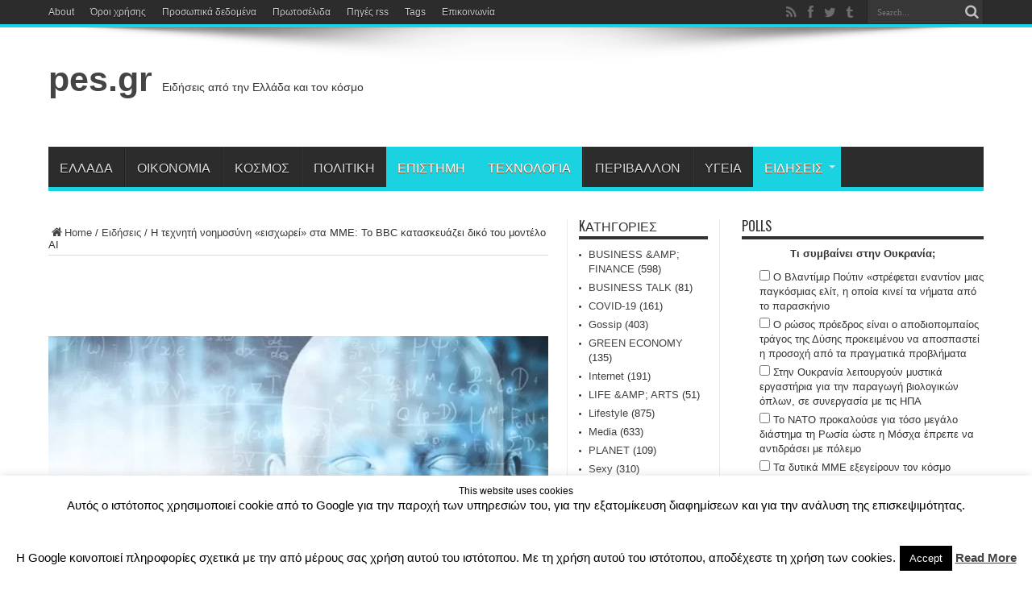

--- FILE ---
content_type: text/html; charset=UTF-8
request_url: https://www.pes.gr/%CE%B7-%CF%84%CE%B5%CF%87%CE%BD%CE%B7%CF%84%CE%AE-%CE%BD%CE%BF%CE%B7%CE%BC%CE%BF%CF%83%CF%8D%CE%BD%CE%B7-%CE%B5%CE%B9%CF%83%CF%87%CF%89%CF%81%CE%B5%CE%AF-%CF%83%CF%84%CE%B1-%CE%BC%CE%BC/
body_size: 38200
content:
<!DOCTYPE html>
<html lang="el" prefix="og: http://ogp.me/ns#">
<head>
<meta charset="UTF-8" />
<link rel="profile" href="https://gmpg.org/xfn/11" />
<link rel="pingback" href="https://www.pes.gr/xmlrpc.php" />
<title>Η τεχνητή νοημοσύνη «εισχωρεί» στα ΜΜΕ: Το BBC κατασκευάζει δικό του μοντέλο AI &#8211; pes.gr</title>
<meta name='robots' content='max-image-preview:large' />
<link rel='dns-prefetch' href='//secure.gravatar.com' />
<link rel='dns-prefetch' href='//www.googletagmanager.com' />
<link rel='dns-prefetch' href='//stats.wp.com' />
<link rel='dns-prefetch' href='//fonts.googleapis.com' />
<link rel='dns-prefetch' href='//v0.wordpress.com' />
<link rel='dns-prefetch' href='//pagead2.googlesyndication.com' />
<link rel="alternate" type="application/rss+xml" title="Ροή RSS &raquo; pes.gr" href="https://www.pes.gr/feed/" />
<link rel="alternate" type="application/rss+xml" title="Ροή Σχολίων &raquo; pes.gr" href="https://www.pes.gr/comments/feed/" />
<link rel="alternate" type="application/rss+xml" title="Ροή Σχολίων pes.gr &raquo; Η τεχνητή νοημοσύνη «εισχωρεί» στα ΜΜΕ: Το BBC κατασκευάζει δικό του μοντέλο AI" href="https://www.pes.gr/%ce%b7-%cf%84%ce%b5%cf%87%ce%bd%ce%b7%cf%84%ce%ae-%ce%bd%ce%bf%ce%b7%ce%bc%ce%bf%cf%83%cf%8d%ce%bd%ce%b7-%ce%b5%ce%b9%cf%83%cf%87%cf%89%cf%81%ce%b5%ce%af-%cf%83%cf%84%ce%b1-%ce%bc%ce%bc/feed/" />
<script type="text/javascript">
window._wpemojiSettings = {"baseUrl":"https:\/\/s.w.org\/images\/core\/emoji\/14.0.0\/72x72\/","ext":".png","svgUrl":"https:\/\/s.w.org\/images\/core\/emoji\/14.0.0\/svg\/","svgExt":".svg","source":{"concatemoji":"https:\/\/www.pes.gr\/wp-includes\/js\/wp-emoji-release.min.js"}};
/*! This file is auto-generated */
!function(i,n){var o,s,e;function c(e){try{var t={supportTests:e,timestamp:(new Date).valueOf()};sessionStorage.setItem(o,JSON.stringify(t))}catch(e){}}function p(e,t,n){e.clearRect(0,0,e.canvas.width,e.canvas.height),e.fillText(t,0,0);var t=new Uint32Array(e.getImageData(0,0,e.canvas.width,e.canvas.height).data),r=(e.clearRect(0,0,e.canvas.width,e.canvas.height),e.fillText(n,0,0),new Uint32Array(e.getImageData(0,0,e.canvas.width,e.canvas.height).data));return t.every(function(e,t){return e===r[t]})}function u(e,t,n){switch(t){case"flag":return n(e,"\ud83c\udff3\ufe0f\u200d\u26a7\ufe0f","\ud83c\udff3\ufe0f\u200b\u26a7\ufe0f")?!1:!n(e,"\ud83c\uddfa\ud83c\uddf3","\ud83c\uddfa\u200b\ud83c\uddf3")&&!n(e,"\ud83c\udff4\udb40\udc67\udb40\udc62\udb40\udc65\udb40\udc6e\udb40\udc67\udb40\udc7f","\ud83c\udff4\u200b\udb40\udc67\u200b\udb40\udc62\u200b\udb40\udc65\u200b\udb40\udc6e\u200b\udb40\udc67\u200b\udb40\udc7f");case"emoji":return!n(e,"\ud83e\udef1\ud83c\udffb\u200d\ud83e\udef2\ud83c\udfff","\ud83e\udef1\ud83c\udffb\u200b\ud83e\udef2\ud83c\udfff")}return!1}function f(e,t,n){var r="undefined"!=typeof WorkerGlobalScope&&self instanceof WorkerGlobalScope?new OffscreenCanvas(300,150):i.createElement("canvas"),a=r.getContext("2d",{willReadFrequently:!0}),o=(a.textBaseline="top",a.font="600 32px Arial",{});return e.forEach(function(e){o[e]=t(a,e,n)}),o}function t(e){var t=i.createElement("script");t.src=e,t.defer=!0,i.head.appendChild(t)}"undefined"!=typeof Promise&&(o="wpEmojiSettingsSupports",s=["flag","emoji"],n.supports={everything:!0,everythingExceptFlag:!0},e=new Promise(function(e){i.addEventListener("DOMContentLoaded",e,{once:!0})}),new Promise(function(t){var n=function(){try{var e=JSON.parse(sessionStorage.getItem(o));if("object"==typeof e&&"number"==typeof e.timestamp&&(new Date).valueOf()<e.timestamp+604800&&"object"==typeof e.supportTests)return e.supportTests}catch(e){}return null}();if(!n){if("undefined"!=typeof Worker&&"undefined"!=typeof OffscreenCanvas&&"undefined"!=typeof URL&&URL.createObjectURL&&"undefined"!=typeof Blob)try{var e="postMessage("+f.toString()+"("+[JSON.stringify(s),u.toString(),p.toString()].join(",")+"));",r=new Blob([e],{type:"text/javascript"}),a=new Worker(URL.createObjectURL(r),{name:"wpTestEmojiSupports"});return void(a.onmessage=function(e){c(n=e.data),a.terminate(),t(n)})}catch(e){}c(n=f(s,u,p))}t(n)}).then(function(e){for(var t in e)n.supports[t]=e[t],n.supports.everything=n.supports.everything&&n.supports[t],"flag"!==t&&(n.supports.everythingExceptFlag=n.supports.everythingExceptFlag&&n.supports[t]);n.supports.everythingExceptFlag=n.supports.everythingExceptFlag&&!n.supports.flag,n.DOMReady=!1,n.readyCallback=function(){n.DOMReady=!0}}).then(function(){return e}).then(function(){var e;n.supports.everything||(n.readyCallback(),(e=n.source||{}).concatemoji?t(e.concatemoji):e.wpemoji&&e.twemoji&&(t(e.twemoji),t(e.wpemoji)))}))}((window,document),window._wpemojiSettings);
</script>
<style type="text/css">
img.wp-smiley,
img.emoji {
	display: inline !important;
	border: none !important;
	box-shadow: none !important;
	height: 1em !important;
	width: 1em !important;
	margin: 0 0.07em !important;
	vertical-align: -0.1em !important;
	background: none !important;
	padding: 0 !important;
}
</style>
	<link rel='stylesheet' id='contentstudio-dashboard-css' href='https://www.pes.gr/wp-content/plugins/contentstudio-plugin-master/_inc/main.css' type='text/css' media='all' />
<link rel='stylesheet' id='wp-block-library-css' href='https://www.pes.gr/wp-includes/css/dist/block-library/style.min.css' type='text/css' media='all' />
<style id='wp-block-library-inline-css' type='text/css'>
.has-text-align-justify{text-align:justify;}
</style>
<link rel='stylesheet' id='jetpack-videopress-video-block-view-css' href='https://www.pes.gr/wp-content/plugins/jetpack/jetpack_vendor/automattic/jetpack-videopress/build/block-editor/blocks/video/view.css?minify=false' type='text/css' media='all' />
<link rel='stylesheet' id='mediaelement-css' href='https://www.pes.gr/wp-includes/js/mediaelement/mediaelementplayer-legacy.min.css' type='text/css' media='all' />
<link rel='stylesheet' id='wp-mediaelement-css' href='https://www.pes.gr/wp-includes/js/mediaelement/wp-mediaelement.min.css' type='text/css' media='all' />
<style id='classic-theme-styles-inline-css' type='text/css'>
/*! This file is auto-generated */
.wp-block-button__link{color:#fff;background-color:#32373c;border-radius:9999px;box-shadow:none;text-decoration:none;padding:calc(.667em + 2px) calc(1.333em + 2px);font-size:1.125em}.wp-block-file__button{background:#32373c;color:#fff;text-decoration:none}
</style>
<style id='global-styles-inline-css' type='text/css'>
body{--wp--preset--color--black: #000000;--wp--preset--color--cyan-bluish-gray: #abb8c3;--wp--preset--color--white: #ffffff;--wp--preset--color--pale-pink: #f78da7;--wp--preset--color--vivid-red: #cf2e2e;--wp--preset--color--luminous-vivid-orange: #ff6900;--wp--preset--color--luminous-vivid-amber: #fcb900;--wp--preset--color--light-green-cyan: #7bdcb5;--wp--preset--color--vivid-green-cyan: #00d084;--wp--preset--color--pale-cyan-blue: #8ed1fc;--wp--preset--color--vivid-cyan-blue: #0693e3;--wp--preset--color--vivid-purple: #9b51e0;--wp--preset--gradient--vivid-cyan-blue-to-vivid-purple: linear-gradient(135deg,rgba(6,147,227,1) 0%,rgb(155,81,224) 100%);--wp--preset--gradient--light-green-cyan-to-vivid-green-cyan: linear-gradient(135deg,rgb(122,220,180) 0%,rgb(0,208,130) 100%);--wp--preset--gradient--luminous-vivid-amber-to-luminous-vivid-orange: linear-gradient(135deg,rgba(252,185,0,1) 0%,rgba(255,105,0,1) 100%);--wp--preset--gradient--luminous-vivid-orange-to-vivid-red: linear-gradient(135deg,rgba(255,105,0,1) 0%,rgb(207,46,46) 100%);--wp--preset--gradient--very-light-gray-to-cyan-bluish-gray: linear-gradient(135deg,rgb(238,238,238) 0%,rgb(169,184,195) 100%);--wp--preset--gradient--cool-to-warm-spectrum: linear-gradient(135deg,rgb(74,234,220) 0%,rgb(151,120,209) 20%,rgb(207,42,186) 40%,rgb(238,44,130) 60%,rgb(251,105,98) 80%,rgb(254,248,76) 100%);--wp--preset--gradient--blush-light-purple: linear-gradient(135deg,rgb(255,206,236) 0%,rgb(152,150,240) 100%);--wp--preset--gradient--blush-bordeaux: linear-gradient(135deg,rgb(254,205,165) 0%,rgb(254,45,45) 50%,rgb(107,0,62) 100%);--wp--preset--gradient--luminous-dusk: linear-gradient(135deg,rgb(255,203,112) 0%,rgb(199,81,192) 50%,rgb(65,88,208) 100%);--wp--preset--gradient--pale-ocean: linear-gradient(135deg,rgb(255,245,203) 0%,rgb(182,227,212) 50%,rgb(51,167,181) 100%);--wp--preset--gradient--electric-grass: linear-gradient(135deg,rgb(202,248,128) 0%,rgb(113,206,126) 100%);--wp--preset--gradient--midnight: linear-gradient(135deg,rgb(2,3,129) 0%,rgb(40,116,252) 100%);--wp--preset--font-size--small: 13px;--wp--preset--font-size--medium: 20px;--wp--preset--font-size--large: 36px;--wp--preset--font-size--x-large: 42px;--wp--preset--spacing--20: 0.44rem;--wp--preset--spacing--30: 0.67rem;--wp--preset--spacing--40: 1rem;--wp--preset--spacing--50: 1.5rem;--wp--preset--spacing--60: 2.25rem;--wp--preset--spacing--70: 3.38rem;--wp--preset--spacing--80: 5.06rem;--wp--preset--shadow--natural: 6px 6px 9px rgba(0, 0, 0, 0.2);--wp--preset--shadow--deep: 12px 12px 50px rgba(0, 0, 0, 0.4);--wp--preset--shadow--sharp: 6px 6px 0px rgba(0, 0, 0, 0.2);--wp--preset--shadow--outlined: 6px 6px 0px -3px rgba(255, 255, 255, 1), 6px 6px rgba(0, 0, 0, 1);--wp--preset--shadow--crisp: 6px 6px 0px rgba(0, 0, 0, 1);}:where(.is-layout-flex){gap: 0.5em;}:where(.is-layout-grid){gap: 0.5em;}body .is-layout-flow > .alignleft{float: left;margin-inline-start: 0;margin-inline-end: 2em;}body .is-layout-flow > .alignright{float: right;margin-inline-start: 2em;margin-inline-end: 0;}body .is-layout-flow > .aligncenter{margin-left: auto !important;margin-right: auto !important;}body .is-layout-constrained > .alignleft{float: left;margin-inline-start: 0;margin-inline-end: 2em;}body .is-layout-constrained > .alignright{float: right;margin-inline-start: 2em;margin-inline-end: 0;}body .is-layout-constrained > .aligncenter{margin-left: auto !important;margin-right: auto !important;}body .is-layout-constrained > :where(:not(.alignleft):not(.alignright):not(.alignfull)){max-width: var(--wp--style--global--content-size);margin-left: auto !important;margin-right: auto !important;}body .is-layout-constrained > .alignwide{max-width: var(--wp--style--global--wide-size);}body .is-layout-flex{display: flex;}body .is-layout-flex{flex-wrap: wrap;align-items: center;}body .is-layout-flex > *{margin: 0;}body .is-layout-grid{display: grid;}body .is-layout-grid > *{margin: 0;}:where(.wp-block-columns.is-layout-flex){gap: 2em;}:where(.wp-block-columns.is-layout-grid){gap: 2em;}:where(.wp-block-post-template.is-layout-flex){gap: 1.25em;}:where(.wp-block-post-template.is-layout-grid){gap: 1.25em;}.has-black-color{color: var(--wp--preset--color--black) !important;}.has-cyan-bluish-gray-color{color: var(--wp--preset--color--cyan-bluish-gray) !important;}.has-white-color{color: var(--wp--preset--color--white) !important;}.has-pale-pink-color{color: var(--wp--preset--color--pale-pink) !important;}.has-vivid-red-color{color: var(--wp--preset--color--vivid-red) !important;}.has-luminous-vivid-orange-color{color: var(--wp--preset--color--luminous-vivid-orange) !important;}.has-luminous-vivid-amber-color{color: var(--wp--preset--color--luminous-vivid-amber) !important;}.has-light-green-cyan-color{color: var(--wp--preset--color--light-green-cyan) !important;}.has-vivid-green-cyan-color{color: var(--wp--preset--color--vivid-green-cyan) !important;}.has-pale-cyan-blue-color{color: var(--wp--preset--color--pale-cyan-blue) !important;}.has-vivid-cyan-blue-color{color: var(--wp--preset--color--vivid-cyan-blue) !important;}.has-vivid-purple-color{color: var(--wp--preset--color--vivid-purple) !important;}.has-black-background-color{background-color: var(--wp--preset--color--black) !important;}.has-cyan-bluish-gray-background-color{background-color: var(--wp--preset--color--cyan-bluish-gray) !important;}.has-white-background-color{background-color: var(--wp--preset--color--white) !important;}.has-pale-pink-background-color{background-color: var(--wp--preset--color--pale-pink) !important;}.has-vivid-red-background-color{background-color: var(--wp--preset--color--vivid-red) !important;}.has-luminous-vivid-orange-background-color{background-color: var(--wp--preset--color--luminous-vivid-orange) !important;}.has-luminous-vivid-amber-background-color{background-color: var(--wp--preset--color--luminous-vivid-amber) !important;}.has-light-green-cyan-background-color{background-color: var(--wp--preset--color--light-green-cyan) !important;}.has-vivid-green-cyan-background-color{background-color: var(--wp--preset--color--vivid-green-cyan) !important;}.has-pale-cyan-blue-background-color{background-color: var(--wp--preset--color--pale-cyan-blue) !important;}.has-vivid-cyan-blue-background-color{background-color: var(--wp--preset--color--vivid-cyan-blue) !important;}.has-vivid-purple-background-color{background-color: var(--wp--preset--color--vivid-purple) !important;}.has-black-border-color{border-color: var(--wp--preset--color--black) !important;}.has-cyan-bluish-gray-border-color{border-color: var(--wp--preset--color--cyan-bluish-gray) !important;}.has-white-border-color{border-color: var(--wp--preset--color--white) !important;}.has-pale-pink-border-color{border-color: var(--wp--preset--color--pale-pink) !important;}.has-vivid-red-border-color{border-color: var(--wp--preset--color--vivid-red) !important;}.has-luminous-vivid-orange-border-color{border-color: var(--wp--preset--color--luminous-vivid-orange) !important;}.has-luminous-vivid-amber-border-color{border-color: var(--wp--preset--color--luminous-vivid-amber) !important;}.has-light-green-cyan-border-color{border-color: var(--wp--preset--color--light-green-cyan) !important;}.has-vivid-green-cyan-border-color{border-color: var(--wp--preset--color--vivid-green-cyan) !important;}.has-pale-cyan-blue-border-color{border-color: var(--wp--preset--color--pale-cyan-blue) !important;}.has-vivid-cyan-blue-border-color{border-color: var(--wp--preset--color--vivid-cyan-blue) !important;}.has-vivid-purple-border-color{border-color: var(--wp--preset--color--vivid-purple) !important;}.has-vivid-cyan-blue-to-vivid-purple-gradient-background{background: var(--wp--preset--gradient--vivid-cyan-blue-to-vivid-purple) !important;}.has-light-green-cyan-to-vivid-green-cyan-gradient-background{background: var(--wp--preset--gradient--light-green-cyan-to-vivid-green-cyan) !important;}.has-luminous-vivid-amber-to-luminous-vivid-orange-gradient-background{background: var(--wp--preset--gradient--luminous-vivid-amber-to-luminous-vivid-orange) !important;}.has-luminous-vivid-orange-to-vivid-red-gradient-background{background: var(--wp--preset--gradient--luminous-vivid-orange-to-vivid-red) !important;}.has-very-light-gray-to-cyan-bluish-gray-gradient-background{background: var(--wp--preset--gradient--very-light-gray-to-cyan-bluish-gray) !important;}.has-cool-to-warm-spectrum-gradient-background{background: var(--wp--preset--gradient--cool-to-warm-spectrum) !important;}.has-blush-light-purple-gradient-background{background: var(--wp--preset--gradient--blush-light-purple) !important;}.has-blush-bordeaux-gradient-background{background: var(--wp--preset--gradient--blush-bordeaux) !important;}.has-luminous-dusk-gradient-background{background: var(--wp--preset--gradient--luminous-dusk) !important;}.has-pale-ocean-gradient-background{background: var(--wp--preset--gradient--pale-ocean) !important;}.has-electric-grass-gradient-background{background: var(--wp--preset--gradient--electric-grass) !important;}.has-midnight-gradient-background{background: var(--wp--preset--gradient--midnight) !important;}.has-small-font-size{font-size: var(--wp--preset--font-size--small) !important;}.has-medium-font-size{font-size: var(--wp--preset--font-size--medium) !important;}.has-large-font-size{font-size: var(--wp--preset--font-size--large) !important;}.has-x-large-font-size{font-size: var(--wp--preset--font-size--x-large) !important;}
.wp-block-navigation a:where(:not(.wp-element-button)){color: inherit;}
:where(.wp-block-post-template.is-layout-flex){gap: 1.25em;}:where(.wp-block-post-template.is-layout-grid){gap: 1.25em;}
:where(.wp-block-columns.is-layout-flex){gap: 2em;}:where(.wp-block-columns.is-layout-grid){gap: 2em;}
.wp-block-pullquote{font-size: 1.5em;line-height: 1.6;}
</style>
<link rel='stylesheet' id='contact-form-7-css' href='https://www.pes.gr/wp-content/plugins/contact-form-7/includes/css/styles.css' type='text/css' media='all' />
<link rel='stylesheet' id='cookie-law-info-css' href='https://www.pes.gr/wp-content/plugins/cookie-law-info/legacy/public/css/cookie-law-info-public.css' type='text/css' media='all' />
<link rel='stylesheet' id='cookie-law-info-gdpr-css' href='https://www.pes.gr/wp-content/plugins/cookie-law-info/legacy/public/css/cookie-law-info-gdpr.css' type='text/css' media='all' />
<link rel='stylesheet' id='wp-polls-css' href='https://www.pes.gr/wp-content/plugins/wp-polls/polls-css.css' type='text/css' media='all' />
<style id='wp-polls-inline-css' type='text/css'>
.wp-polls .pollbar {
	margin: 1px;
	font-size: 6px;
	line-height: 8px;
	height: 8px;
	background-image: url('https://www.pes.gr/wp-content/plugins/wp-polls/images/default/pollbg.gif');
	border: 1px solid #c8c8c8;
}

</style>
<link rel='stylesheet' id='parent-style-css' href='https://www.pes.gr/wp-content/themes/jarida/style.css' type='text/css' media='all' />
<link rel='stylesheet' id='tie-style-css' href='https://www.pes.gr/wp-content/themes/pesgr/style.css' type='text/css' media='all' />
<link rel='stylesheet' id='Oswald-css' href='https://fonts.googleapis.com/css?family=Oswald%3Aregular%2C700&#038;subset=latin%2Cgreek' type='text/css' media='all' />
<style id='jetpack_facebook_likebox-inline-css' type='text/css'>
.widget_facebook_likebox {
	overflow: hidden;
}

</style>
<link rel='stylesheet' id='newsletter-css' href='https://www.pes.gr/wp-content/plugins/newsletter/style.css' type='text/css' media='all' />
<link rel='stylesheet' id='jetpack_css-css' href='https://www.pes.gr/wp-content/plugins/jetpack/css/jetpack.css' type='text/css' media='all' />
<script type='text/javascript' src='https://www.pes.gr/wp-includes/js/jquery/jquery.min.js' id='jquery-core-js'></script>
<script type='text/javascript' src='https://www.pes.gr/wp-includes/js/jquery/jquery-migrate.min.js' id='jquery-migrate-js'></script>
<script type='text/javascript' id='cookie-law-info-js-extra'>
/* <![CDATA[ */
var Cli_Data = {"nn_cookie_ids":[],"cookielist":[],"non_necessary_cookies":[],"ccpaEnabled":"","ccpaRegionBased":"","ccpaBarEnabled":"","strictlyEnabled":["necessary","obligatoire"],"ccpaType":"gdpr","js_blocking":"","custom_integration":"","triggerDomRefresh":"","secure_cookies":""};
var cli_cookiebar_settings = {"animate_speed_hide":"500","animate_speed_show":"500","background":"#fff","border":"#444","border_on":"","button_1_button_colour":"#000","button_1_button_hover":"#000000","button_1_link_colour":"#fff","button_1_as_button":"1","button_1_new_win":"","button_2_button_colour":"#333","button_2_button_hover":"#292929","button_2_link_colour":"#444","button_2_as_button":"","button_2_hidebar":"","button_3_button_colour":"#000","button_3_button_hover":"#000000","button_3_link_colour":"#fff","button_3_as_button":"1","button_3_new_win":"","button_4_button_colour":"#000","button_4_button_hover":"#000000","button_4_link_colour":"#fff","button_4_as_button":"1","button_7_button_colour":"#61a229","button_7_button_hover":"#4e8221","button_7_link_colour":"#fff","button_7_as_button":"1","button_7_new_win":"","font_family":"inherit","header_fix":"","notify_animate_hide":"1","notify_animate_show":"","notify_div_id":"#cookie-law-info-bar","notify_position_horizontal":"right","notify_position_vertical":"bottom","scroll_close":"","scroll_close_reload":"","accept_close_reload":"","reject_close_reload":"","showagain_tab":"","showagain_background":"#fff","showagain_border":"#000","showagain_div_id":"#cookie-law-info-again","showagain_x_position":"100px","text":"#000","show_once_yn":"","show_once":"10000","logging_on":"","as_popup":"","popup_overlay":"1","bar_heading_text":"This website uses cookies","cookie_bar_as":"banner","popup_showagain_position":"bottom-right","widget_position":"left"};
var log_object = {"ajax_url":"https:\/\/www.pes.gr\/wp-admin\/admin-ajax.php"};
/* ]]> */
</script>
<script type='text/javascript' src='https://www.pes.gr/wp-content/plugins/cookie-law-info/legacy/public/js/cookie-law-info-public.js' id='cookie-law-info-js'></script>

<!-- Google Analytics snippet added by Site Kit -->
<script type='text/javascript' src='https://www.googletagmanager.com/gtag/js?id=UA-12531948-4' id='google_gtagjs-js' async></script>
<script id="google_gtagjs-js-after" type="text/javascript">
window.dataLayer = window.dataLayer || [];function gtag(){dataLayer.push(arguments);}
gtag('set', 'linker', {"domains":["www.pes.gr"]} );
gtag("js", new Date());
gtag("set", "developer_id.dZTNiMT", true);
gtag("config", "UA-12531948-4", {"anonymize_ip":true});
gtag("config", "G-7E3RQD1CFS");
</script>

<!-- End Google Analytics snippet added by Site Kit -->
<link rel="https://api.w.org/" href="https://www.pes.gr/wp-json/" /><link rel="alternate" type="application/json" href="https://www.pes.gr/wp-json/wp/v2/posts/803931" /><link rel="EditURI" type="application/rsd+xml" title="RSD" href="https://www.pes.gr/xmlrpc.php?rsd" />
<meta name="generator" content="WordPress 6.3.7" />
<link rel="canonical" href="https://www.pes.gr/%ce%b7-%cf%84%ce%b5%cf%87%ce%bd%ce%b7%cf%84%ce%ae-%ce%bd%ce%bf%ce%b7%ce%bc%ce%bf%cf%83%cf%8d%ce%bd%ce%b7-%ce%b5%ce%b9%cf%83%cf%87%cf%89%cf%81%ce%b5%ce%af-%cf%83%cf%84%ce%b1-%ce%bc%ce%bc/" />
<link rel='shortlink' href='https://wp.me/p60JFL-3n8D' />
<link rel="alternate" type="application/json+oembed" href="https://www.pes.gr/wp-json/oembed/1.0/embed?url=https%3A%2F%2Fwww.pes.gr%2F%25ce%25b7-%25cf%2584%25ce%25b5%25cf%2587%25ce%25bd%25ce%25b7%25cf%2584%25ce%25ae-%25ce%25bd%25ce%25bf%25ce%25b7%25ce%25bc%25ce%25bf%25cf%2583%25cf%258d%25ce%25bd%25ce%25b7-%25ce%25b5%25ce%25b9%25cf%2583%25cf%2587%25cf%2589%25cf%2581%25ce%25b5%25ce%25af-%25cf%2583%25cf%2584%25ce%25b1-%25ce%25bc%25ce%25bc%2F" />
<link rel="alternate" type="text/xml+oembed" href="https://www.pes.gr/wp-json/oembed/1.0/embed?url=https%3A%2F%2Fwww.pes.gr%2F%25ce%25b7-%25cf%2584%25ce%25b5%25cf%2587%25ce%25bd%25ce%25b7%25cf%2584%25ce%25ae-%25ce%25bd%25ce%25bf%25ce%25b7%25ce%25bc%25ce%25bf%25cf%2583%25cf%258d%25ce%25bd%25ce%25b7-%25ce%25b5%25ce%25b9%25cf%2583%25cf%2587%25cf%2589%25cf%2581%25ce%25b5%25ce%25af-%25cf%2583%25cf%2584%25ce%25b1-%25ce%25bc%25ce%25bc%2F&#038;format=xml" />
<script async src="//s.imgur.com/min/embed.js" charset="utf-8"></script><style>
                .post_prev_block {
                    margin-bottom: 15px;
                    display: block;
                }
                .article__block {
                    text-align: left;
                }
                .article__block .inner:after {
                    clear: both;
                    content: "";
                    display: block;
                }
                .article__block .img_box_main {
                    float: left;
                    width: 185px;
                }
                .article__block .img_box_main .img_box {
                    overflow: hidden;
                    position: relative;
                    z-index: 1;
                }
                .article__block .img_box_main .img_box img {
                    max-width: 100%;
                }
                .article__block .img_box_main .img_box:hover .icon_control {
                    top: 0;
                }
                .article__block .img_box_main.left_side {
                    float: left;
                    margin-right: 15px;
                }
                .article__block .img_box_main.right_side {
                    float: right;
                    margin-left: 15px;
                }
                .article__block p,
                .article__block h1 {
                    word-wrap: break-word;
                    display: block;
                }
                .article__block a {
                    word-wrap: break-word;
                    color: #337ab7 !important;
                    font-size: 14px !important;
                }
                .article__block p {
                    font-size: 14px!important;
                    margin: 5px 0!important;
                }
                .article__block h1 {
                    margin-bottom: 5px;
                    font-size: 20px!important;
                    font-weight: 500!important;
                }
                .box_element_block .inner {
                    min-width: 420px;
                }
                .box_element_block .inner .iframe .iframe_inner {
                    position: relative;
                    padding-bottom: 56.25%;
                    height: 0;
                    display: block;
                }
                .box_element_block .inner .iframe .iframe_inner iframe {
                    position: absolute;
                    top: 0;
                    left: 0;
                    width: 100%;
                    height: 100%;
                    margin-bottom: 10px;
                }
                .box_element_block .inner .photo__block img {
                    max-width: 100%;
                    margin-bottom: 10px;
                }
                .box_element_block .inner .add_desc {
                    display: block;
                }
                .box_element_block .inner .add_desc p {
                    font-size: 14px;
                    word-wrap: break-word;
                }
                .box_element_block.text-left {
                    text-align: left;
                }
                .box_element_block.text-center {
                    text-align: center;
                }
                .box_element_block.text-right {
                    text-align: right;
                }
                </style><script async src="//platform.twitter.com/widgets.js" charset="utf-8"></script><script src="//connect.facebook.net/en_US/sdk.js#xfbml=1&amp;version=v2.5" async></script><meta name="generator" content="Site Kit by Google 1.107.0" /><script data-cfasync="false">  (function(a,b,c,d,e){var f=a+"Q";b[a]=b[a]||{};b[a][d]=b[a][d]||function(){
  (b[f]=b[f]||[]).push(arguments)};a=c.getElementsByTagName(e)[0];c=c.createElement(e);c.async=1;
  c.src="//static.reembed.com/data/scripts/g_6503_0d3f80b959e08ccad5ca44e2c596f11a.js";
  a.parentNode.insertBefore(c,a)})("reEmbed",window,document,"setupPlaylist","script");
</script>	<style>img#wpstats{display:none}</style>
		<link rel="shortcut icon" href="https://www.pes.gr/wp-content/uploads/2015/04/favicon.ico" title="Favicon" /><meta property="og:title" content="Η τεχνητή νοημοσύνη «εισχωρεί» στα ΜΜΕ: Το BBC κατασκευάζει δικό του μοντέλο AI"/>
<meta property="og:type" content="article"/>
<meta property="og:description" content="
            Το BBC καταρτίζει σχέδια για την κατασκευή και εκπαίδευση του δικού του μοντέλου Τεχνητ..."/>
<meta property="og:url" content="https://www.pes.gr/%ce%b7-%cf%84%ce%b5%cf%87%ce%bd%ce%b7%cf%84%ce%ae-%ce%bd%ce%bf%ce%b7%ce%bc%ce%bf%cf%83%cf%8d%ce%bd%ce%b7-%ce%b5%ce%b9%cf%83%cf%87%cf%89%cf%81%ce%b5%ce%af-%cf%83%cf%84%ce%b1-%ce%bc%ce%bc/"/>
<meta property="og:site_name" content="pes.gr"/>
<meta property="og:image" content="https://www.pes.gr/wp-content/uploads/2024/03/ceb7-cf84ceb5cf87cebdceb7cf84ceae-cebdcebfceb7cebccebfcf83cf8dcebdceb7-ceb5ceb9cf83cf87cf89cf81ceb5ceaf-cf83cf84ceb1-cebccebc_65fd3edc470a6-620x330.webp" />
<!--[if IE]>
<script type="text/javascript">jQuery(document).ready(function (){ jQuery(".menu-item").has("ul").children("a").attr("aria-haspopup", "true");});</script>
<![endif]-->
<!--[if lt IE 9]>
<script src="https://www.pes.gr/wp-content/themes/jarida/js/html5.js"></script>
<script src="https://www.pes.gr/wp-content/themes/jarida/js/selectivizr-min.js"></script>
<![endif]-->
<!--[if IE 8]>
<link rel="stylesheet" type="text/css" media="all" href="https://www.pes.gr/wp-content/themes/jarida/css/ie8.css" />
<![endif]-->
<meta http-equiv="X-UA-Compatible" content="IE=edge,chrome=1" />
<meta name="viewport" content="width=device-width, initial-scale=1, maximum-scale=1, user-scalable=no" />
<style type="text/css" media="screen"> 

	#main-nav ul li.current-menu-item a,
	#main-nav ul li.current-menu-item a:hover,
	#main-nav ul li.current-menu-parent a,
	#main-nav ul li.current-menu-parent a:hover,
	#main-nav ul li.current-page-ancestor a,
	#main-nav ul li.current-page-ancestor a:hover,
	.pagination span.current,
	.ei-slider-thumbs li.ei-slider-element,
	.breaking-news span,
	.ei-title h2,h2.cat-box-title,
	a.more-link,.scroll-nav a,
	.flex-direction-nav a,
	.tagcloud a:hover,
	#tabbed-widget ul.tabs li.active a,
	.slider-caption h2, .full-width .content .slider-caption h2,
	.review-percentage .review-item span span,.review-final-score,
	.woocommerce span.onsale, .woocommerce-page span.onsale ,
	.woocommerce .widget_price_filter .ui-slider .ui-slider-handle, .woocommerce-page .widget_price_filter .ui-slider .ui-slider-handle,
	.button,a.button,#main-content input[type="submit"],#main-content input[type="submit"]:focus, span.onsale,
	.mejs-container .mejs-controls .mejs-time-rail .mejs-time-current,
	#reading-position-indicator {
		background-color:#1bd3e0 !important;
	}
	::-webkit-scrollbar-thumb{background-color:#1bd3e0 !important;}
	#main-nav,.top-nav {border-bottom-color: #1bd3e0;}
	.cat-box , .footer-bottom .container{border-top-color: #1bd3e0;}



</style> 


<!-- Google AdSense snippet added by Site Kit -->
<meta name="google-adsense-platform-account" content="ca-host-pub-2644536267352236">
<meta name="google-adsense-platform-domain" content="sitekit.withgoogle.com">
<!-- End Google AdSense snippet added by Site Kit -->

<!-- Google AdSense snippet added by Site Kit -->
<script async="async" src="https://pagead2.googlesyndication.com/pagead/js/adsbygoogle.js?client=ca-pub-8000546518807629&amp;host=ca-host-pub-2644536267352236" crossorigin="anonymous" type="text/javascript"></script>

<!-- End Google AdSense snippet added by Site Kit -->

<!-- Jetpack Open Graph Tags -->
<meta property="og:type" content="article" />
<meta property="og:title" content="Η τεχνητή νοημοσύνη «εισχωρεί» στα ΜΜΕ: Το BBC κατασκευάζει δικό του μοντέλο AI" />
<meta property="og:url" content="https://www.pes.gr/%ce%b7-%cf%84%ce%b5%cf%87%ce%bd%ce%b7%cf%84%ce%ae-%ce%bd%ce%bf%ce%b7%ce%bc%ce%bf%cf%83%cf%8d%ce%bd%ce%b7-%ce%b5%ce%b9%cf%83%cf%87%cf%89%cf%81%ce%b5%ce%af-%cf%83%cf%84%ce%b1-%ce%bc%ce%bc/" />
<meta property="og:description" content="Η παραγωγή οποιουδήποτε τέτοιου μοντέλου θα είναι διαθέσιμη μόνο στο BBC, είπε ο εκπρόσωπος" />
<meta property="article:published_time" content="2024-03-22T08:18:32+00:00" />
<meta property="article:modified_time" content="2024-03-22T08:18:37+00:00" />
<meta property="og:site_name" content="pes.gr" />
<meta property="og:image" content="https://www.pes.gr/wp-content/uploads/2024/03/ceb7-cf84ceb5cf87cebdceb7cf84ceae-cebdcebfceb7cebccebfcf83cf8dcebdceb7-ceb5ceb9cf83cf87cf89cf81ceb5ceaf-cf83cf84ceb1-cebccebc_65fd3edc470a6.webp" />
<meta property="og:image:width" content="680" />
<meta property="og:image:height" content="440" />
<meta property="og:image:alt" content="" />
<meta property="og:locale" content="el_GR" />
<meta name="twitter:text:title" content="Η τεχνητή νοημοσύνη «εισχωρεί» στα ΜΜΕ: Το BBC κατασκευάζει δικό του μοντέλο AI" />
<meta name="twitter:image" content="https://www.pes.gr/wp-content/uploads/2024/03/ceb7-cf84ceb5cf87cebdceb7cf84ceae-cebdcebfceb7cebccebfcf83cf8dcebdceb7-ceb5ceb9cf83cf87cf89cf81ceb5ceaf-cf83cf84ceb1-cebccebc_65fd3edc470a6.webp?w=640" />
<meta name="twitter:card" content="summary_large_image" />

<!-- End Jetpack Open Graph Tags -->
<script data-ad-client="ca-pub-8000546518807629" async src="https://pagead2.googlesyndication.com/pagead/js/adsbygoogle.js"></script>
</head>
<body data-rsssl=1 id="top" class="post-template-default single single-post postid-803931 single-format-standard">
	<div class="background-cover"></div>
	<div class="wrapper full-site animated">
				<div class="top-nav fade-in animated1 head_menu">
			<div class="container">
				<div class="search-block">
					<form method="get" id="searchform" action="https://www.pes.gr/">
						<button class="search-button" type="submit" value="Search"></button>	
						<input type="text" id="s" name="s" value="Search..." onfocus="if (this.value == 'Search...') {this.value = '';}" onblur="if (this.value == '') {this.value = 'Search...';}"  />
					</form>
				</div><!-- .search-block /-->
						<div class="social-icons icon_flat">
		<a class="tooldown" title="Rss" href="https://www.pes.gr/feed/" target="_blank"><i class="tieicon-rss"></i></a><a class="tooldown" title="Facebook" href="https://www.facebook.com/www.pes.gr" target="_blank"><i class="tieicon-facebook"></i></a><a class="tooldown" title="Twitter" href="https://twitter.com/pesgr" target="_blank"><i class="tieicon-twitter"></i></a><a class="tooldown" title="Tumblr" href="http://pes-gr.tumblr.com" target="_blank"><i class="tieicon-tumblr"></i></a>	</div>

				
				<div class="top-menu"><ul id="menu-about" class="menu"><li id="menu-item-695" class="menu-item menu-item-type-post_type menu-item-object-page menu-item-695"><a href="https://www.pes.gr/about/">About</a></li>
<li id="menu-item-694" class="menu-item menu-item-type-post_type menu-item-object-page menu-item-694"><a href="https://www.pes.gr/%cf%8c%cf%81%ce%bf%ce%b9-%cf%87%cf%81%ce%ae%cf%83%ce%b7%cf%82/">Όροι χρήσης</a></li>
<li id="menu-item-693" class="menu-item menu-item-type-post_type menu-item-object-page menu-item-693"><a href="https://www.pes.gr/%cf%80%cf%81%ce%bf%cf%83%cf%89%cf%80%ce%b9%ce%ba%ce%ac-%ce%b4%ce%b5%ce%b4%ce%bf%ce%bc%ce%ad%ce%bd%ce%b1/">Προσωπικά δεδομένα</a></li>
<li id="menu-item-12021" class="menu-item menu-item-type-post_type menu-item-object-page menu-item-12021"><a href="https://www.pes.gr/%cf%80%cf%81%cf%89%cf%84%ce%bf%cf%83%ce%ad%ce%bb%ce%b9%ce%b4%ce%b1/">Πρωτοσέλιδα</a></li>
<li id="menu-item-70286" class="menu-item menu-item-type-post_type menu-item-object-page menu-item-70286"><a href="https://www.pes.gr/rss-feeds/">Πηγές rss</a></li>
<li id="menu-item-28994" class="menu-item menu-item-type-post_type menu-item-object-page menu-item-28994"><a href="https://www.pes.gr/t/">Tags</a></li>
<li id="menu-item-692" class="menu-item menu-item-type-post_type menu-item-object-page menu-item-692"><a href="https://www.pes.gr/%ce%b5%cf%80%ce%b9%ce%ba%ce%bf%ce%b9%ce%bd%cf%89%ce%bd%ce%af%ce%b1/">Επικοινωνία</a></li>
</ul></div>				
			</div>
		</div><!-- .top-menu /-->
				

		<div class="container">	
		<header id="theme-header">
		<div class="header-content fade-in animated1">
			<div class="logo" style="margin-top:15px">
			<h2>				<a  href="https://www.pes.gr/">pes.gr</a>
				<span>Ειδήσεις από την Ελλάδα και τον κόσμο</span>
							</h2>			</div><!-- .logo /-->
			<div class="ads-top">				<script type="text/javascript">
			var adWidth = jQuery(document).width();
			google_ad_client = "pub-8000546518807629";
			if ( adWidth >= 768 ) {
			  google_ad_slot	= "";
			  google_ad_width	= 728;
			  google_ad_height 	= 90;
			} else  if ( adWidth >= 468 ) {
			  google_ad_slot	= "";
			  google_ad_width 	= 468;
			  google_ad_height 	= 60;
			}else {
			  google_ad_slot 	= "";
			  google_ad_width 	= 300;
			  google_ad_height 	= 250;
			}
		</script>
		<script type="text/javascript" src="https://pagead2.googlesyndication.com/pagead/show_ads.js"></script>
				</div>			<div class="clear"></div>
		</div>	
									<nav id="main-nav" class="fade-in animated2">
				<div class="container">				
				<div class="main-menu"><ul id="menu-%ce%ba%ce%b1%cf%84%ce%b7%ce%b3%ce%bf%cf%81%ce%af%ce%b5%cf%82" class="menu"><li id="menu-item-718" class="menu-item  menu-item-type-taxonomy  menu-item-object-category"><a href="https://www.pes.gr/c/greece/">Ελλάδα</a></li>
<li id="menu-item-719" class="menu-item  menu-item-type-taxonomy  menu-item-object-category"><a href="https://www.pes.gr/c/finance/">Οικονομία</a></li>
<li id="menu-item-720" class="menu-item  menu-item-type-taxonomy  menu-item-object-category"><a href="https://www.pes.gr/c/world/">Κόσμος</a></li>
<li id="menu-item-498032" class="menu-item  menu-item-type-taxonomy  menu-item-object-category"><a href="https://www.pes.gr/c/politics/">Πολιτική</a></li>
<li id="menu-item-943" class="menu-item  menu-item-type-taxonomy  menu-item-object-category  current-post-ancestor  current-menu-parent  current-post-parent"><a href="https://www.pes.gr/c/science/">Επιστήμη</a></li>
<li id="menu-item-43478" class="menu-item  menu-item-type-taxonomy  menu-item-object-category  current-post-ancestor  current-menu-parent  current-post-parent"><a href="https://www.pes.gr/c/science/technology/">Τεχνολογία</a></li>
<li id="menu-item-3623" class="menu-item  menu-item-type-taxonomy  menu-item-object-category"><a href="https://www.pes.gr/c/environment/">Περιβάλλον</a></li>
<li id="menu-item-944" class="menu-item  menu-item-type-taxonomy  menu-item-object-category"><a href="https://www.pes.gr/c/health/">Υγεία</a></li>
<li id="menu-item-9743" class="menu-item  menu-item-type-taxonomy  menu-item-object-category  current-post-ancestor  current-menu-parent  current-post-parent  menu-item-has-children"><a href="https://www.pes.gr/c/%ce%b5%ce%b9%ce%b4%ce%ae%cf%83%ce%b5%ce%b9%cf%82/">Ειδήσεις</a>
<ul class="sub-menu">
	<li id="menu-item-141345" class="menu-item  menu-item-type-taxonomy  menu-item-object-category"><a href="https://www.pes.gr/c/cyprus/">Κύπρος</a></li>
	<li id="menu-item-721" class="menu-item  menu-item-type-taxonomy  menu-item-object-category  menu-item-has-children"><a href="https://www.pes.gr/c/culture/">Πολιτισμός</a>
	<ul class="sub-menu">
		<li id="menu-item-89938" class="menu-item  menu-item-type-taxonomy  menu-item-object-category"><a href="https://www.pes.gr/c/culture/theater/">Θέατρο</a></li>
		<li id="menu-item-52576" class="menu-item  menu-item-type-taxonomy  menu-item-object-category"><a href="https://www.pes.gr/c/culture/music/">Μουσική</a></li>
		<li id="menu-item-139613" class="menu-item  menu-item-type-taxonomy  menu-item-object-category"><a href="https://www.pes.gr/c/culture/cinema/">Κινηματογράφος</a></li>
		<li id="menu-item-177562" class="menu-item  menu-item-type-taxonomy  menu-item-object-category"><a href="https://www.pes.gr/c/%ce%bb%ce%bf%ce%b3%ce%bf%cf%84%ce%b5%cf%87%ce%bd%ce%af%ce%b1/">Λογοτεχνία</a></li>
	</ul> <!--End Sub Menu -->
</li>
	<li id="menu-item-792" class="menu-item  menu-item-type-taxonomy  menu-item-object-category  menu-item-has-children"><a href="https://www.pes.gr/c/sports/">Αθλητισμός</a>
	<ul class="sub-menu">
		<li id="menu-item-101094" class="menu-item  menu-item-type-taxonomy  menu-item-object-category  menu-item-has-children"><a href="https://www.pes.gr/c/sports/%cf%80%ce%bf%ce%b4%cf%8c%cf%83%cf%86%ce%b1%ce%b9%cf%81%ce%bf/">Ποδόσφαιρο</a>
		<ul class="sub-menu">
			<li id="menu-item-464129" class="menu-item  menu-item-type-taxonomy  menu-item-object-category"><a href="https://www.pes.gr/c/sports/%cf%80%ce%bf%ce%b4%cf%8c%cf%83%cf%86%ce%b1%ce%b9%cf%81%ce%bf/champions-league/">Champions League</a></li>
			<li id="menu-item-464130" class="menu-item  menu-item-type-taxonomy  menu-item-object-category"><a href="https://www.pes.gr/c/sports/%cf%80%ce%bf%ce%b4%cf%8c%cf%83%cf%86%ce%b1%ce%b9%cf%81%ce%bf/europa-league/">Europa League</a></li>
			<li id="menu-item-464131" class="menu-item  menu-item-type-taxonomy  menu-item-object-category"><a href="https://www.pes.gr/c/sports/%cf%80%ce%bf%ce%b4%cf%8c%cf%83%cf%86%ce%b1%ce%b9%cf%81%ce%bf/%ce%b2%ce%84-%ce%b5%ce%b8%ce%bd%ce%b9%ce%ba%ce%ae/">Β΄ Εθνική</a></li>
			<li id="menu-item-464132" class="menu-item  menu-item-type-taxonomy  menu-item-object-category"><a href="https://www.pes.gr/c/sports/%cf%80%ce%bf%ce%b4%cf%8c%cf%83%cf%86%ce%b1%ce%b9%cf%81%ce%bf/%ce%b3-%ce%b5%ce%b8%ce%bd%ce%b9%ce%ba%ce%ae/">Γ&#8217; Εθνική</a></li>
		</ul> <!--End Sub Menu -->
</li>
		<li id="menu-item-101067" class="menu-item  menu-item-type-taxonomy  menu-item-object-category  menu-item-has-children"><a href="https://www.pes.gr/c/sports/%ce%bc%cf%80%ce%ac%cf%83%ce%ba%ce%b5%cf%84/">Μπάσκετ</a>
		<ul class="sub-menu">
			<li id="menu-item-464133" class="menu-item  menu-item-type-taxonomy  menu-item-object-category"><a href="https://www.pes.gr/c/sports/%ce%bc%cf%80%ce%ac%cf%83%ce%ba%ce%b5%cf%84/%ce%b11-%ce%b1%ce%bd%ce%b4%cf%81%cf%8e%ce%bd/">Α1 Ανδρών</a></li>
			<li id="menu-item-464134" class="menu-item  menu-item-type-taxonomy  menu-item-object-category"><a href="https://www.pes.gr/c/sports/%ce%bc%cf%80%ce%ac%cf%83%ce%ba%ce%b5%cf%84/%ce%b5%cf%85%cf%81%cf%89%ce%bb%ce%af%ce%b3%ce%ba%ce%b1/">Ευρωλίγκα</a></li>
			<li id="menu-item-464128" class="menu-item  menu-item-type-taxonomy  menu-item-object-category"><a href="https://www.pes.gr/c/sports/%ce%bc%cf%80%ce%ac%cf%83%ce%ba%ce%b5%cf%84/nba/">NBA</a></li>
		</ul> <!--End Sub Menu -->
</li>
		<li id="menu-item-464161" class="menu-item  menu-item-type-taxonomy  menu-item-object-category"><a href="https://www.pes.gr/c/sports/%ce%bf%ce%bb%cf%85%ce%bc%cf%80%ce%b9%ce%b1%ce%ba%cf%8c%cf%82/">Ολυμπιακός</a></li>
		<li id="menu-item-464162" class="menu-item  menu-item-type-taxonomy  menu-item-object-category"><a href="https://www.pes.gr/c/sports/%cf%80%ce%b1%ce%bd%ce%b1%ce%b8%ce%b7%ce%bd%ce%b1%cf%8a%ce%ba%cf%8c%cf%82/">Παναθηναϊκός</a></li>
		<li id="menu-item-464163" class="menu-item  menu-item-type-taxonomy  menu-item-object-category"><a href="https://www.pes.gr/c/sports/%cf%80%ce%b1%ce%bf%ce%ba/">ΠΑΟΚ</a></li>
		<li id="menu-item-464172" class="menu-item  menu-item-type-taxonomy  menu-item-object-category"><a href="https://www.pes.gr/c/sports/%ce%b1%ce%b5%ce%ba/">ΑΕΚ</a></li>
		<li id="menu-item-103253" class="menu-item  menu-item-type-taxonomy  menu-item-object-category"><a href="https://www.pes.gr/c/sports/%ce%b2%cf%8c%ce%bb%ce%b5%ce%b9-%ce%b1%ce%b8%ce%bb%ce%b7%cf%84%ce%b9%cf%83%ce%bc%cf%8c%cf%82/">Βόλεϊ</a></li>
		<li id="menu-item-103252" class="menu-item  menu-item-type-taxonomy  menu-item-object-category"><a href="https://www.pes.gr/c/sports/%ce%ac%ce%bb%ce%bb%ce%b1-%ce%b1%ce%b8%ce%bb%ce%ae%ce%bc%ce%b1%cf%84%ce%b1/">Άλλα Αθλήματα</a></li>
	</ul> <!--End Sub Menu -->
</li>
	<li id="menu-item-9754" class="menu-item  menu-item-type-taxonomy  menu-item-object-category"><a href="https://www.pes.gr/c/%ce%b1%cf%80%cf%8c%cf%88%ce%b5%ce%b9%cf%82/">Απόψεις</a></li>
	<li id="menu-item-9755" class="menu-item  menu-item-type-taxonomy  menu-item-object-category"><a href="https://www.pes.gr/c/auto/">Αυτοκίνητο</a></li>
	<li id="menu-item-77389" class="menu-item  menu-item-type-taxonomy  menu-item-object-category"><a href="https://www.pes.gr/c/woman/">Γυναίκα</a></li>
	<li id="menu-item-9757" class="menu-item  menu-item-type-taxonomy  menu-item-object-category"><a href="https://www.pes.gr/c/%ce%b4%ce%b9%ce%b1%cf%84%cf%81%ce%bf%cf%86%ce%ae/">Διατροφή</a></li>
	<li id="menu-item-206435" class="menu-item  menu-item-type-taxonomy  menu-item-object-category"><a href="https://www.pes.gr/c/%cf%86%cf%89%cf%84%ce%bf%ce%b3%cf%81%ce%b1%cf%86%ce%af%ce%b5%cf%82/">Φωτογραφίες</a></li>
	<li id="menu-item-110444" class="menu-item  menu-item-type-taxonomy  menu-item-object-category"><a href="https://www.pes.gr/c/recipies/">Συνταγές</a></li>
	<li id="menu-item-85582" class="menu-item  menu-item-type-taxonomy  menu-item-object-category"><a href="https://www.pes.gr/c/education/">Παιδεία</a></li>
	<li id="menu-item-9758" class="menu-item  menu-item-type-taxonomy  menu-item-object-category"><a href="https://www.pes.gr/c/%ce%b4%ce%b9%ce%ac%cf%86%ce%bf%cf%81%ce%b1/">Διάφορα</a></li>
	<li id="menu-item-9760" class="menu-item  menu-item-type-taxonomy  menu-item-object-category"><a href="https://www.pes.gr/c/%ce%b5%cf%80%ce%b9%ce%bb%ce%b5%ce%b3%ce%bc%ce%ad%ce%bd%ce%b1/">Επιλεγμένα</a></li>
	<li id="menu-item-337759" class="menu-item  menu-item-type-taxonomy  menu-item-object-category"><a href="https://www.pes.gr/c/politics/">Πολιτική</a></li>
	<li id="menu-item-9762" class="menu-item  menu-item-type-taxonomy  menu-item-object-category"><a href="https://www.pes.gr/c/%ce%b1-%cf%80%ce%b5%ce%b9%cf%81%ce%b1%ce%b9%ce%b1/%ce%b8%cf%81%ce%b7%cf%83%ce%ba%ce%b5%ce%af%ce%b1/">ΘΡΗΣΚΕΙΑ</a></li>
	<li id="menu-item-9764" class="menu-item  menu-item-type-taxonomy  menu-item-object-category"><a href="https://www.pes.gr/c/%ce%b9%cf%83%cf%84%ce%bf%cf%81%ce%af%ce%b1/">Ιστορία</a></li>
	<li id="menu-item-22893" class="menu-item  menu-item-type-taxonomy  menu-item-object-category"><a href="https://www.pes.gr/c/tourism/">Τουρισμός</a></li>
	<li id="menu-item-9765" class="menu-item  menu-item-type-taxonomy  menu-item-object-category"><a href="https://www.pes.gr/c/omogeneia/">Ομογένεια</a></li>
	<li id="menu-item-9766" class="menu-item  menu-item-type-taxonomy  menu-item-object-category"><a href="https://www.pes.gr/c/%cf%80%ce%b1%cf%81%ce%ac%ce%be%ce%b5%ce%bd%ce%b1/">Παράξενα</a></li>
	<li id="menu-item-9773" class="menu-item  menu-item-type-taxonomy  menu-item-object-category"><a href="https://www.pes.gr/c/travel/">Ταξίδια</a></li>
	<li id="menu-item-15632" class="menu-item  menu-item-type-taxonomy  menu-item-object-category"><a href="https://www.pes.gr/c/media/">Media</a></li>
	<li id="menu-item-25811" class="menu-item  menu-item-type-taxonomy  menu-item-object-category"><a href="https://www.pes.gr/c/showbiz/">Showbiz</a></li>
	<li id="menu-item-23358" class="menu-item  menu-item-type-taxonomy  menu-item-object-category"><a href="https://www.pes.gr/c/lifestyle/">Lifestyle</a></li>
	<li id="menu-item-103251" class="menu-item  menu-item-type-taxonomy  menu-item-object-category"><a href="https://www.pes.gr/c/gossip/">Gossip</a></li>
	<li id="menu-item-52577" class="menu-item  menu-item-type-taxonomy  menu-item-object-category"><a href="https://www.pes.gr/c/internet/">Internet</a></li>
	<li id="menu-item-9769" class="menu-item  menu-item-type-taxonomy  menu-item-object-category"><a href="https://www.pes.gr/c/%cf%80%cf%81%cf%8c%cf%83%cf%89%cf%80%ce%b1/">Πρόσωπα</a></li>
	<li id="menu-item-9770" class="menu-item  menu-item-type-taxonomy  menu-item-object-category  current-post-ancestor  current-menu-parent  current-post-parent"><a href="https://www.pes.gr/c/popular/">Προτεινόμενα</a></li>
	<li id="menu-item-9771" class="menu-item  menu-item-type-taxonomy  menu-item-object-category"><a href="https://www.pes.gr/c/%cf%83%ce%b1%ce%bd-%cf%83%ce%ae%ce%bc%ce%b5%cf%81%ce%b1/">Σαν Σήμερα</a></li>
	<li id="menu-item-51275" class="menu-item  menu-item-type-taxonomy  menu-item-object-category"><a href="https://www.pes.gr/c/fun/">Αστεία</a></li>
	<li id="menu-item-303801" class="menu-item  menu-item-type-taxonomy  menu-item-object-category"><a href="https://www.pes.gr/c/sites/">Ιστοσελίδες</a></li>
	<li id="menu-item-52579" class="menu-item  menu-item-type-taxonomy  menu-item-object-category"><a href="https://www.pes.gr/c/video/">Βίντεο</a></li>
</ul> <!--End Sub Menu -->
</li>
</ul></div>				</div>
			</nav><!-- .main-nav /-->
		</header><!-- #header /-->
	
	<div id="main-content" class="container fade-in animated3"><div class="content-wrap">
	<div class="content">
		<div xmlns:v="http://rdf.data-vocabulary.org/#"  id="crumbs"><span typeof="v:Breadcrumb"><a rel="v:url" property="v:title" class="crumbs-home" href="https://www.pes.gr"><i class="tieicon-home"></i>Home</a></span> / <span typeof="v:Breadcrumb"><a rel="v:url" property="v:title" href="https://www.pes.gr/c/%ce%b5%ce%b9%ce%b4%ce%ae%cf%83%ce%b5%ce%b9%cf%82/">Ειδήσεις</a></span> / <span class="current">Η τεχνητή νοημοσύνη «εισχωρεί» στα ΜΜΕ: Το BBC κατασκευάζει δικό του μοντέλο AI</span></div>		
		
				
				
		<div class="ads-post">				<script type="text/javascript">
			var adWidth = jQuery(document).width();
			google_ad_client = "pub-8000546518807629";
			 if ( adWidth >= 468 ) {
			  google_ad_slot	= "";
			  google_ad_width 	= 468;
			  google_ad_height 	= 60;
			}else {
			  google_ad_slot 	= "";
			  google_ad_width 	= 300;
			  google_ad_height 	= 250;
			}
		</script>
		<script type="text/javascript" src="https://pagead2.googlesyndication.com/pagead/show_ads.js"></script>
				</div>				
		<article class="post-listing post-803931 post type-post status-publish format-standard has-post-thumbnail hentry category-22 category-science category-popular category-technology tag-bbc tag-tags tag-25687 tag-7418">
					<div class="single-post-thumb">
			 <img width="620" height="330" src="https://www.pes.gr/wp-content/uploads/2024/03/ceb7-cf84ceb5cf87cebdceb7cf84ceae-cebdcebfceb7cebccebfcf83cf8dcebdceb7-ceb5ceb9cf83cf87cf89cf81ceb5ceaf-cf83cf84ceb1-cebccebc_65fd3edc470a6-620x330.webp" class="attachment-slider size-slider wp-post-image" alt="" decoding="async" fetchpriority="high" srcset="https://www.pes.gr/wp-content/uploads/2024/03/ceb7-cf84ceb5cf87cebdceb7cf84ceae-cebdcebfceb7cebccebfcf83cf8dcebdceb7-ceb5ceb9cf83cf87cf89cf81ceb5ceaf-cf83cf84ceb1-cebccebc_65fd3edc470a6-620x330.webp 620w, https://www.pes.gr/wp-content/uploads/2024/03/ceb7-cf84ceb5cf87cebdceb7cf84ceae-cebdcebfceb7cebccebfcf83cf8dcebdceb7-ceb5ceb9cf83cf87cf89cf81ceb5ceaf-cf83cf84ceb1-cebccebc_65fd3edc470a6-300x160.webp 300w" sizes="(max-width: 620px) 100vw, 620px" /> 
		</div>
				
	

			<div class="post-inner">
				<h1 class="name post-title entry-title" itemprop="itemReviewed" itemscope itemtype="http://schema.org/Thing"><span itemprop="name">Η τεχνητή νοημοσύνη «εισχωρεί» στα ΜΜΕ: Το BBC κατασκευάζει δικό του μοντέλο AI</span></h1>

						
<p class="post-meta">
		
	<span class="post-meta-author">Posted by:  <a href="https://www.pes.gr/author/skaigr/" title="">skaigr </a></span>
	
	<span class="post-cats">in  <a href="https://www.pes.gr/c/%ce%b5%ce%b9%ce%b4%ce%ae%cf%83%ce%b5%ce%b9%cf%82/" rel="category tag">Ειδήσεις</a>, <a href="https://www.pes.gr/c/science/" rel="category tag">Επιστήμη</a>, <a href="https://www.pes.gr/c/popular/" rel="category tag">Προτεινόμενα</a>, <a href="https://www.pes.gr/c/science/technology/" rel="category tag">Τεχνολογία</a></span>
	
		
	 <span class="tie-date">22 Μαρτίου 2024</span>	
	<span class="post-comments"><a href="https://www.pes.gr/%ce%b7-%cf%84%ce%b5%cf%87%ce%bd%ce%b7%cf%84%ce%ae-%ce%bd%ce%bf%ce%b7%ce%bc%ce%bf%cf%83%cf%8d%ce%bd%ce%b7-%ce%b5%ce%b9%cf%83%cf%87%cf%89%cf%81%ce%b5%ce%af-%cf%83%cf%84%ce%b1-%ce%bc%ce%bc/#respond"><span class="dsq-postid" data-dsqidentifier="803931 https://www.pes.gr/%ce%b7-%cf%84%ce%b5%cf%87%ce%bd%ce%b7%cf%84%ce%ae-%ce%bd%ce%bf%ce%b7%ce%bc%ce%bf%cf%83%cf%8d%ce%bd%ce%b7-%ce%b5%ce%b9%cf%83%cf%87%cf%89%cf%81%ce%b5%ce%af-%cf%83%cf%84%ce%b1-%ce%bc%ce%bc/">0</span></a></span>
<span class="post-views">315 Views</span> </p>
<div class="clear"></div>
	
				<div class="entry">
					
					<div class="post-content mb-30 border-box">
<p><strong>Το BBC</strong> καταρτίζει σχέδια για την κατασκευή και εκπαίδευση του δικού του μοντέλου Τεχνητής Νοημοσύνης χρησιμοποιώντας δικά του αρχεία κειμένου, ανέφερε σήμερα ο βρετανικός δημόσιος ραδιοτηλεοπτικός οργανισμός.</p>
<p>Ένα στέλεχος του BBC τόνισε νωρίτερα αυτό το μήνα σε μια κοινοβουλευτική επιτροπή ότι ο δημόσιος οργανισμός εξετάζει τη Γενετική Τεχνητή Νοημοσύνη ως ένα εργαλείο για να υποστηρίξει τη διαδικασία παραγωγής και να αξιολογήσει μια πιθανή μονομερή ή εταιρική συμφωνία για την εκπαίδευση ενός μοντέλου.</p>
<p>Ερωτηθείς σχετικά με ένα σημερινό δημοσίευμα των <strong>Financial Times ότι το BBC</strong> σχεδιάζει να κατασκευάσει τα δικά του μοντέλα Τεχνητής Νοημοσύνης, ένας εκπρόσωπος επιβεβαίωσε ότι το BBC εξετάζει την ανάπτυξη ενός Μεγάλου Γλωσσικού Μοντέλου χρησιμοποιώντας περιεχόμενο που βασίζεται σε κείμενο.</p>
<p>Η παραγωγή οποιουδήποτε τέτοιου μοντέλου θα είναι διαθέσιμη μόνο στο BBC, είπε ο εκπρόσωπος.</p>
<p>Οι Financial Times ανέφεραν επίσης, επικαλούμενοι πηγές, ότι ο δημόσιος οργανισμός είχε συνομιλίες με εταιρείες τεχνολογίας για την πώληση πρόσβασης στα αρχεία του, τα οποία θα μπορούσαν στη συνέχεια να χρησιμοποιηθούν για την εκπαίδευση μοντέλων Τεχνητής Νοημοσύνης.</p>
<p>Απαντώντας το BBC είπε: «Το BBC δεν έχει συνάψει καμία συμφωνία με καμιά εταιρεία για να χρησιμοποιήσει το αρχείο του. Επομένως, καμιά εταιρεία δεν θα μπορεί να εκπαιδεύσει με αυτό τα Μεγάλα Γλωσσικά της Μοντέλα που τροφοδοτούν εργαλεία παραγωγής Τεχνητής Νοημοσύνης για εμπορική χρήση».</p>
<p>«Εξετάζουμε ένα ευρύ φάσμα θεμάτων όπως η πιθανή μεροληψία σε τέτοια μοντέλα και πώς το BBC είτε σε συνεργασία είτε μονομερώς μπορεί να τα αντιμετωπίσει», συμπλήρωσε.</p>
<div class="source">
                    <strong>Πηγή:</strong> ΑΠΕ-ΜΠΕ
                </div>
<div class="mt-20 mb-20 print-hide read-more">
<ul>
<li><a href="https://www.skai.gr/news/technology/apth-o-pyrinikos-antidrastiras-kai-ta-ekpaideytika-peiramata-pou-ginontai">Γνωρίστε τον πυρηνικό αντιδραστήρα του ΑΠΘ: Η ιστορία του, τα πειράματα που γίνονται, γιατί δεν αποτελεί πηγή ανησυχίας</a></li>
<li><a href="https://www.skai.gr/news/finance/tim-kouk-eksymnei-tin-kineziki-agora-eno-oi-poliseis-ton-iphones-peftoun-sti-xora">O CEO της Apple Τιμ Κουκ εξυμνεί την κινεζική αγορά, ενώ οι πωλήσεις των iPhones στη χώρα πέφτουν</a></li>
<li><a href="https://www.skai.gr/news/world/mask-o-protos-anthropos-me-emfyteyma-tis-neuralink-mporese-na-paiksei-skaki-se-ypologisti">Έλον Μασκ: Ο πρώτος άνθρωπος με εμφύτευμα της Neuralink μπόρεσε να παίξει σκάκι σε υπολογιστή μόνο με τη σκέψη του &#8211; Δείτε βίντεο</a></li>
</ul>
</div>
<p class="print-hide">Διαβάστε τις <a href="https://www.skai.gr/newsfeed">Ειδήσεις σήμερα</a> και ενημερωθείτε για τα πρόσφατα νέα.<br /> Ακολουθήστε το <a href="https://news.google.com/publications/CAAqBwgKMLqbngsw0aW2Aw" target="_blank" rel="noopener">Skai.gr στο Google News</a> και μάθετε πρώτοι όλες τις ειδήσεις.</p>
<div class="tags row bold scroll-h">
                    <span class="blue">TAGS:</span><br />
                                            <a href="https://www.skai.gr/tags/texniti-noimosyni">τεχνητή νοημοσύνη</a><br />
                                            <a href="https://www.skai.gr/tags/bbc">BBC</a>
                                    </div>
</p></div>
<p><a href="https://www.skai.gr/news/technology/diko-tou-montelo-texnitis-noimosynis-skeftetai-na-kataskeyasei-to-bbc" target="_blank" rel="nofollow noopener">Πηγή</a></p>
										
					
									</div><!-- .entry /-->
				<span style="display:none"><a href="https://www.pes.gr/t/bbc/" rel="tag">BBC</a> <a href="https://www.pes.gr/t/tags/" rel="tag">Tags</a> <a href="https://www.pes.gr/t/%ce%bd%ce%bf%ce%b7%ce%bc%ce%bf%cf%83%cf%8d%ce%bd%ce%b7/" rel="tag">νοημοσύνη</a> <a href="https://www.pes.gr/t/%cf%84%ce%b5%cf%87%ce%bd%ce%b7%cf%84%ce%ae/" rel="tag">τεχνητή</a></span>				<span style="display:none" class="updated">2024-03-22</span>
								<div style="display:none" class="vcard author" itemprop="author" itemscope itemtype="http://schema.org/Person"><strong class="fn" itemprop="name"><a href="https://www.pes.gr/author/skaigr/" title="Άρθρα του/της skaigr" rel="author">skaigr</a></strong></div>
								
				<div class="share-post">
	<script>
	window.___gcfg = {lang: 'en-US'};
	(function(w, d, s) {
	  function go(){
		var js, fjs = d.getElementsByTagName(s)[0], load = function(url, id) {
		  if (d.getElementById(id)) {return;}
		  js = d.createElement(s); js.src = url; js.id = id;
		  fjs.parentNode.insertBefore(js, fjs);
		};
		load('//connect.facebook.net/en/all.js#xfbml=1', 'fbjssdk');
		load('https://apis.google.com/js/plusone.js', 'gplus1js');
		load('//platform.twitter.com/widgets.js', 'tweetjs');
	  }
	  if (w.addEventListener) { w.addEventListener("load", go, false); }
	  else if (w.attachEvent) { w.attachEvent("onload",go); }
	}(window, document, 'script'));
	</script>
	<ul>			
			<li><a href="https://twitter.com/share" class="twitter-share-button" data-url="https://www.pes.gr/%ce%b7-%cf%84%ce%b5%cf%87%ce%bd%ce%b7%cf%84%ce%ae-%ce%bd%ce%bf%ce%b7%ce%bc%ce%bf%cf%83%cf%8d%ce%bd%ce%b7-%ce%b5%ce%b9%cf%83%cf%87%cf%89%cf%81%ce%b5%ce%af-%cf%83%cf%84%ce%b1-%ce%bc%ce%bc/" data-text="Η τεχνητή νοημοσύνη «εισχωρεί» στα ΜΜΕ: Το BBC κατασκευάζει δικό του μοντέλο AI" data-via="" data-lang="en">tweet</a></li>
				<li>
			<div class="fb-like" data-href="https://www.pes.gr/%ce%b7-%cf%84%ce%b5%cf%87%ce%bd%ce%b7%cf%84%ce%ae-%ce%bd%ce%bf%ce%b7%ce%bc%ce%bf%cf%83%cf%8d%ce%bd%ce%b7-%ce%b5%ce%b9%cf%83%cf%87%cf%89%cf%81%ce%b5%ce%af-%cf%83%cf%84%ce%b1-%ce%bc%ce%bc/" data-send="false" data-layout="button_count" data-width="90" data-show-faces="false"></div>
		</li>
				<li style="width:80px;"><div class="g-plusone" data-size="medium" data-href="https://www.pes.gr/%ce%b7-%cf%84%ce%b5%cf%87%ce%bd%ce%b7%cf%84%ce%ae-%ce%bd%ce%bf%ce%b7%ce%bc%ce%bf%cf%83%cf%8d%ce%bd%ce%b7-%ce%b5%ce%b9%cf%83%cf%87%cf%89%cf%81%ce%b5%ce%af-%cf%83%cf%84%ce%b1-%ce%bc%ce%bc/"></div>
		</li>
				<li><su:badge layout="2" location="https://www.pes.gr/%ce%b7-%cf%84%ce%b5%cf%87%ce%bd%ce%b7%cf%84%ce%ae-%ce%bd%ce%bf%ce%b7%ce%bc%ce%bf%cf%83%cf%8d%ce%bd%ce%b7-%ce%b5%ce%b9%cf%83%cf%87%cf%89%cf%81%ce%b5%ce%af-%cf%83%cf%84%ce%b1-%ce%bc%ce%bc/"></su:badge>
			<script type="text/javascript">
				(function() {
					var li = document.createElement('script'); li.type = 'text/javascript'; li.async = true;
					li.src = ('https:' == document.location.protocol ? 'https:' : 'http:') + '//platform.stumbleupon.com/1/widgets.js';
					var s = document.getElementsByTagName('script')[0]; s.parentNode.insertBefore(li, s);
				})();
			</script>
		</li>
				<li><script src="https://platform.linkedin.com/in.js" type="text/javascript"></script><script type="IN/Share" data-url="https://www.pes.gr/%ce%b7-%cf%84%ce%b5%cf%87%ce%bd%ce%b7%cf%84%ce%ae-%ce%bd%ce%bf%ce%b7%ce%bc%ce%bf%cf%83%cf%8d%ce%bd%ce%b7-%ce%b5%ce%b9%cf%83%cf%87%cf%89%cf%81%ce%b5%ce%af-%cf%83%cf%84%ce%b1-%ce%bc%ce%bc/" data-counter="right"></script></li>
				<li style="width:80px;"><script type="text/javascript" src="https://assets.pinterest.com/js/pinit.js"></script><a href="http://pinterest.com/pin/create/button/?url=https://www.pes.gr/%ce%b7-%cf%84%ce%b5%cf%87%ce%bd%ce%b7%cf%84%ce%ae-%ce%bd%ce%bf%ce%b7%ce%bc%ce%bf%cf%83%cf%8d%ce%bd%ce%b7-%ce%b5%ce%b9%cf%83%cf%87%cf%89%cf%81%ce%b5%ce%af-%cf%83%cf%84%ce%b1-%ce%bc%ce%bc/&amp;media=https://www.pes.gr/wp-content/uploads/2024/03/ceb7-cf84ceb5cf87cebdceb7cf84ceae-cebdcebfceb7cebccebfcf83cf8dcebdceb7-ceb5ceb9cf83cf87cf89cf81ceb5ceaf-cf83cf84ceb1-cebccebc_65fd3edc470a6-620x330.webp" class="pin-it-button" count-layout="horizontal"><img border="0" src="https://assets.pinterest.com/images/PinExt.png" title="Pin It" /></a></li>
		</ul>
	<div class="clear"></div>
</div> <!-- .share-post -->				
			</div><!-- .post-inner -->
		</article><!-- .post-listing -->
		<p class="post-tag">Tagged with: <a href="https://www.pes.gr/t/bbc/" rel="tag">BBC</a> <a href="https://www.pes.gr/t/tags/" rel="tag">Tags</a> <a href="https://www.pes.gr/t/%ce%bd%ce%bf%ce%b7%ce%bc%ce%bf%cf%83%cf%8d%ce%bd%ce%b7/" rel="tag">νοημοσύνη</a> <a href="https://www.pes.gr/t/%cf%84%ce%b5%cf%87%ce%bd%ce%b7%cf%84%ce%ae/" rel="tag">τεχνητή</a></p>
		
		<div class="ads-post">				<script type="text/javascript">
			var adWidth = jQuery(document).width();
			google_ad_client = "pub-8000546518807629";
			 if ( adWidth >= 468 ) {
			  google_ad_slot	= "";
			  google_ad_width 	= 468;
			  google_ad_height 	= 60;
			}else {
			  google_ad_slot 	= "";
			  google_ad_width 	= 300;
			  google_ad_height 	= 250;
			}
		</script>
		<script type="text/javascript" src="https://pagead2.googlesyndication.com/pagead/show_ads.js"></script>
				</div>		
						
		<div class="post-navigation">
			<div class="post-previous"><a href="https://www.pes.gr/%ce%ad%ce%bb%ce%bf%ce%bd-%ce%bc%ce%b1%cf%83%ce%ba-%ce%bf-%cf%80%cf%81%cf%8e%cf%84%ce%bf%cf%82-%ce%ac%ce%bd%ce%b8%cf%81%cf%89%cf%80%ce%bf%cf%82-%ce%bc%ce%b5-%ce%b5%ce%bc%cf%86%cf%8d%cf%84%ce%b5%cf%85/" rel="prev"><span>Previous:</span> Έλον Μασκ: Ο πρώτος άνθρωπος με εμφύτευμα της Neuralink μπόρεσε να παίξει σκάκι σε υπολογιστή μόνο με τη σκέψη του &#8211; Δείτε βίντεο</a></div>
			<div class="post-next"><a href="https://www.pes.gr/%cf%84%ce%bf-facebook-%ce%b5%cf%80%ce%b1%ce%bd%ce%ad%cf%86%ce%b5%cf%81%ce%b5-%cf%84%ce%bf-poke-%ce%ba%ce%b1%ce%b9-%ce%b7-%ce%b3%ce%b5%ce%bd%ce%b9%ce%ac-%ce%b6-%cf%84%ce%bf-%ce%bb%ce%b1/" rel="next"><span>Next:</span> Το Facebook επανέφερε το Poke και η Γενιά «Ζ» το λατρεύει</a></div>
		</div><!-- .post-navigation -->
				
				
		<section id="author-box">
			<div class="block-head">
				<h3>About skaigr </h3>
			</div>
			<div class="post-listing">
					<div class="author-avatar">
		<img alt='' src='https://secure.gravatar.com/avatar/71b2bd29858c622e782ffe3713810ebd?s=60&#038;d=mm&#038;r=g' srcset='https://secure.gravatar.com/avatar/71b2bd29858c622e782ffe3713810ebd?s=120&#038;d=mm&#038;r=g 2x' class='avatar avatar-60 photo' height='60' width='60' loading='lazy' decoding='async'/>	</div><!-- #author-avatar -->
			<div class="author-description">
					</div><!-- #author-description -->
		
		<div class="author-social">
				
				
							
							
				
													
		</div>
		<div class="clear"></div>
				</div>
		</section><!-- #author-box -->
		
			<section id="related_posts">
		<div class="block-head">
			<h3>Related Articles</h3><div class="stripe-line"></div>
		</div>
		<div class="post-listing">
						<div class="related-item">
							
				<div class="post-thumbnail">
					<a href="https://www.pes.gr/%ce%b5%cf%80%ce%af-%ce%b5%cf%80%ce%bf%cf%87%ce%ae%cf%82-%ce%b3%ce%b9%cf%8e%cf%81%ce%b3%ce%bf%cf%85-%ce%b3%ce%bb%ce%bf%cf%85-%ce%b7-puma-%ce%ae%cf%84%ce%b1%ce%bd-%ce%b7-%cf%80%cf%81%cf%8e%cf%84%ce%b7/" title="Permalink to Επί εποχής Γιώργου Γλου η Puma ήταν η πρώτη εταιρία στην Ελλάδα.(φωτό)" rel="bookmark">
						<img width="300" height="160" src="https://www.pes.gr/wp-content/uploads/2025/12/da2941fb-9bd6-4e1b-86be-e173da4bfb1c-300x160.jpg" class="attachment-tie-large size-tie-large wp-post-image" alt="" decoding="async" srcset="https://www.pes.gr/wp-content/uploads/2025/12/da2941fb-9bd6-4e1b-86be-e173da4bfb1c-300x160.jpg 300w, https://www.pes.gr/wp-content/uploads/2025/12/da2941fb-9bd6-4e1b-86be-e173da4bfb1c-620x330.jpg 620w" sizes="(max-width: 300px) 100vw, 300px" />											</a>
				</div><!-- post-thumbnail /-->
							
				<h3><a href="https://www.pes.gr/%ce%b5%cf%80%ce%af-%ce%b5%cf%80%ce%bf%cf%87%ce%ae%cf%82-%ce%b3%ce%b9%cf%8e%cf%81%ce%b3%ce%bf%cf%85-%ce%b3%ce%bb%ce%bf%cf%85-%ce%b7-puma-%ce%ae%cf%84%ce%b1%ce%bd-%ce%b7-%cf%80%cf%81%cf%8e%cf%84%ce%b7/" title="Permalink to Επί εποχής Γιώργου Γλου η Puma ήταν η πρώτη εταιρία στην Ελλάδα.(φωτό)" rel="bookmark">Επί εποχής Γιώργου Γλου η Puma ήταν η πρώτη εταιρία στην Ελλάδα.(φωτό)</a></h3>
				<p class="post-meta"><span class="tie-date">18 Δεκεμβρίου 2025</span></p>
			</div>
						<div class="related-item">
							
				<div class="post-thumbnail">
					<a href="https://www.pes.gr/%ce%bd%ce%ad%ce%b1-%ce%b4%cf%81%ce%ac%cf%83%ce%b7-%cf%83%cf%84%ce%ae%cf%81%ce%b9%ce%be%ce%b7%cf%82-%ce%b1%ce%bd%ce%ad%cf%81%ce%b3%cf%89%ce%bd-%ce%b5%ce%bd%ce%b7%ce%bc%ce%b5%cf%81%cf%8e%ce%bd%ce%b5/" title="Permalink to Νέα δράση στήριξης ανέργων: Ενημερώνει ο Μιχάλης Λιβανός" rel="bookmark">
						<img width="300" height="160" src="https://www.pes.gr/wp-content/uploads/2025/11/Καταγραφή-300x160.jpg" class="attachment-tie-large size-tie-large wp-post-image" alt="" decoding="async" />											</a>
				</div><!-- post-thumbnail /-->
							
				<h3><a href="https://www.pes.gr/%ce%bd%ce%ad%ce%b1-%ce%b4%cf%81%ce%ac%cf%83%ce%b7-%cf%83%cf%84%ce%ae%cf%81%ce%b9%ce%be%ce%b7%cf%82-%ce%b1%ce%bd%ce%ad%cf%81%ce%b3%cf%89%ce%bd-%ce%b5%ce%bd%ce%b7%ce%bc%ce%b5%cf%81%cf%8e%ce%bd%ce%b5/" title="Permalink to Νέα δράση στήριξης ανέργων: Ενημερώνει ο Μιχάλης Λιβανός" rel="bookmark">Νέα δράση στήριξης ανέργων: Ενημερώνει ο Μιχάλης Λιβανός</a></h3>
				<p class="post-meta"><span class="tie-date">7 Νοεμβρίου 2025</span></p>
			</div>
						<div class="related-item">
							
				<div class="post-thumbnail">
					<a href="https://www.pes.gr/%cf%83%ce%b1%cf%81%cf%89%cf%84%ce%b9%ce%ba%cf%8c-%cf%80%ce%ad%cf%81%ce%b1%cf%83%ce%bc%ce%b1-%cf%84%ce%bf%cf%85-%ce%ba%ce%b1%ce%bb%ce%bc%ce%ac%ce%b3%ce%ba%ce%b9-%ce%ba%ce%b1%cf%84%ce%b1%cf%83%cf%84/" title="Permalink to Σαρωτικό πέρασμα του Καλμάγκι: Καταστροφές σε Βιετνάμ και Φιλιππίνες" rel="bookmark">
						<img width="300" height="160" src="https://www.pes.gr/wp-content/uploads/2025/11/2025-11-04t234410z-737122692-rc2yphad3tpg-rtrmadp-5-asia-weather-philippines-1024x683-1-300x160.jpg" class="attachment-tie-large size-tie-large wp-post-image" alt="" decoding="async" loading="lazy" srcset="https://www.pes.gr/wp-content/uploads/2025/11/2025-11-04t234410z-737122692-rc2yphad3tpg-rtrmadp-5-asia-weather-philippines-1024x683-1-300x160.jpg 300w, https://www.pes.gr/wp-content/uploads/2025/11/2025-11-04t234410z-737122692-rc2yphad3tpg-rtrmadp-5-asia-weather-philippines-1024x683-1-620x330.jpg 620w" sizes="(max-width: 300px) 100vw, 300px" />											</a>
				</div><!-- post-thumbnail /-->
							
				<h3><a href="https://www.pes.gr/%cf%83%ce%b1%cf%81%cf%89%cf%84%ce%b9%ce%ba%cf%8c-%cf%80%ce%ad%cf%81%ce%b1%cf%83%ce%bc%ce%b1-%cf%84%ce%bf%cf%85-%ce%ba%ce%b1%ce%bb%ce%bc%ce%ac%ce%b3%ce%ba%ce%b9-%ce%ba%ce%b1%cf%84%ce%b1%cf%83%cf%84/" title="Permalink to Σαρωτικό πέρασμα του Καλμάγκι: Καταστροφές σε Βιετνάμ και Φιλιππίνες" rel="bookmark">Σαρωτικό πέρασμα του Καλμάγκι: Καταστροφές σε Βιετνάμ και Φιλιππίνες</a></h3>
				<p class="post-meta"><span class="tie-date">7 Νοεμβρίου 2025</span></p>
			</div>
						<div class="related-item">
							
				<div class="post-thumbnail">
					<a href="https://www.pes.gr/%ce%b1%cf%80%ce%b5%cf%81%ce%b3%ce%af%ce%b1-%cf%83%cf%84%ce%bf%ce%bd-%cf%87%cf%8e%cf%81%ce%bf-%cf%84%ce%b7%cf%82-%cf%85%ce%b3%ce%b5%ce%af%ce%b1%cf%82-%ce%b1%ce%b9%cf%84%ce%ae%ce%bc%ce%b1%cf%84%ce%b1/" title="Permalink to Απεργία στον χώρο της υγείας: Αιτήματα για αύξηση προϋπολογισμού, προσλήψεις και βελτίωση συνθηκών εργασίας" rel="bookmark">
						<img width="300" height="160" src="https://www.pes.gr/wp-content/uploads/2025/11/w07-112846w04135258w1881558sasunbughdaryanRlIppR1I3E8unsplash-300x160.jpg" class="attachment-tie-large size-tie-large wp-post-image" alt="" decoding="async" loading="lazy" srcset="https://www.pes.gr/wp-content/uploads/2025/11/w07-112846w04135258w1881558sasunbughdaryanRlIppR1I3E8unsplash-300x160.jpg 300w, https://www.pes.gr/wp-content/uploads/2025/11/w07-112846w04135258w1881558sasunbughdaryanRlIppR1I3E8unsplash-620x330.jpg 620w" sizes="(max-width: 300px) 100vw, 300px" />											</a>
				</div><!-- post-thumbnail /-->
							
				<h3><a href="https://www.pes.gr/%ce%b1%cf%80%ce%b5%cf%81%ce%b3%ce%af%ce%b1-%cf%83%cf%84%ce%bf%ce%bd-%cf%87%cf%8e%cf%81%ce%bf-%cf%84%ce%b7%cf%82-%cf%85%ce%b3%ce%b5%ce%af%ce%b1%cf%82-%ce%b1%ce%b9%cf%84%ce%ae%ce%bc%ce%b1%cf%84%ce%b1/" title="Permalink to Απεργία στον χώρο της υγείας: Αιτήματα για αύξηση προϋπολογισμού, προσλήψεις και βελτίωση συνθηκών εργασίας" rel="bookmark">Απεργία στον χώρο της υγείας: Αιτήματα για αύξηση προϋπολογισμού, προσλήψεις και βελτίωση συνθηκών εργασίας</a></h3>
				<p class="post-meta"><span class="tie-date">7 Νοεμβρίου 2025</span></p>
			</div>
						<div class="related-item">
							
				<div class="post-thumbnail">
					<a href="https://www.pes.gr/%ce%b1%ce%b5%ce%ba-%cf%83%ce%ac%ce%bc%cf%81%ce%bf%ce%ba-%ce%b7-%ce%b9%cf%83%ce%bf%cf%80%ce%b1%ce%bb%ce%af%ce%b1-%cf%80%ce%bf%cf%85-%cf%86%ce%ad%cf%81%ce%bd%ce%b5%ce%b9-%cf%80%ce%af%ce%b5/" title="Permalink to ΑΕΚ – Σάμροκ: Η ισοπαλία που φέρνει πίεση στους επόμενους αγώνες" rel="bookmark">
						<img width="300" height="160" src="https://www.pes.gr/wp-content/uploads/2025/11/4883232-768x510-1-300x160.jpg" class="attachment-tie-large size-tie-large wp-post-image" alt="" decoding="async" loading="lazy" srcset="https://www.pes.gr/wp-content/uploads/2025/11/4883232-768x510-1-300x160.jpg 300w, https://www.pes.gr/wp-content/uploads/2025/11/4883232-768x510-1-620x330.jpg 620w" sizes="(max-width: 300px) 100vw, 300px" />											</a>
				</div><!-- post-thumbnail /-->
							
				<h3><a href="https://www.pes.gr/%ce%b1%ce%b5%ce%ba-%cf%83%ce%ac%ce%bc%cf%81%ce%bf%ce%ba-%ce%b7-%ce%b9%cf%83%ce%bf%cf%80%ce%b1%ce%bb%ce%af%ce%b1-%cf%80%ce%bf%cf%85-%cf%86%ce%ad%cf%81%ce%bd%ce%b5%ce%b9-%cf%80%ce%af%ce%b5/" title="Permalink to ΑΕΚ – Σάμροκ: Η ισοπαλία που φέρνει πίεση στους επόμενους αγώνες" rel="bookmark">ΑΕΚ – Σάμροκ: Η ισοπαλία που φέρνει πίεση στους επόμενους αγώνες</a></h3>
				<p class="post-meta"><span class="tie-date">7 Νοεμβρίου 2025</span></p>
			</div>
						<div class="related-item">
							
				<div class="post-thumbnail">
					<a href="https://www.pes.gr/%ce%ba%cf%85%cf%81%ce%b9%ce%b1%cf%81%cf%87%ce%af%ce%b1-%ce%ba%ce%b1%ce%b9-%ce%b1%cf%80%ce%bf%cf%84%ce%b5%ce%bb%ce%b5%cf%83%ce%bc%ce%b1%cf%84%ce%b9%ce%ba%cf%8c%cf%84%ce%b7%cf%84%ce%b1-%ce%bf-%cf%80/" title="Permalink to Κυριαρχία και αποτελεσματικότητα: Ο ΠΑΟΚ «καθάρισε» τη Γιουνγκ Μπόις με 4-0" rel="bookmark">
						<img width="300" height="160" src="https://www.pes.gr/wp-content/uploads/2025/11/4883714-scaled-e1762464669626-300x160.jpg" class="attachment-tie-large size-tie-large wp-post-image" alt="" decoding="async" loading="lazy" srcset="https://www.pes.gr/wp-content/uploads/2025/11/4883714-scaled-e1762464669626-300x160.jpg 300w, https://www.pes.gr/wp-content/uploads/2025/11/4883714-scaled-e1762464669626-620x330.jpg 620w" sizes="(max-width: 300px) 100vw, 300px" />											</a>
				</div><!-- post-thumbnail /-->
							
				<h3><a href="https://www.pes.gr/%ce%ba%cf%85%cf%81%ce%b9%ce%b1%cf%81%cf%87%ce%af%ce%b1-%ce%ba%ce%b1%ce%b9-%ce%b1%cf%80%ce%bf%cf%84%ce%b5%ce%bb%ce%b5%cf%83%ce%bc%ce%b1%cf%84%ce%b9%ce%ba%cf%8c%cf%84%ce%b7%cf%84%ce%b1-%ce%bf-%cf%80/" title="Permalink to Κυριαρχία και αποτελεσματικότητα: Ο ΠΑΟΚ «καθάρισε» τη Γιουνγκ Μπόις με 4-0" rel="bookmark">Κυριαρχία και αποτελεσματικότητα: Ο ΠΑΟΚ «καθάρισε» τη Γιουνγκ Μπόις με 4-0</a></h3>
				<p class="post-meta"><span class="tie-date">7 Νοεμβρίου 2025</span></p>
			</div>
						<div class="related-item">
							
				<div class="post-thumbnail">
					<a href="https://www.pes.gr/%ce%bf%ce%bb%ce%bf%cf%84%ce%b1%cf%87%cf%8e%cf%82-%ce%b3%ce%b9%ce%b1-%cf%80%cf%81%cf%8c%ce%ba%cf%81%ce%b9%cf%83%ce%b7-%cf%84%ce%b5%cf%81%ce%ac%cf%83%cf%84%ce%b9%ce%b1-%ce%b5%ce%ba%cf%84%cf%8c%cf%82/" title="Permalink to Ολοταχώς για πρόκριση: Τεράστια εκτός έδρας νίκη του Παναθηναϊκού" rel="bookmark">
						<img width="300" height="160" src="https://www.pes.gr/wp-content/uploads/2025/11/4883461-768x514-1-300x160.jpg" class="attachment-tie-large size-tie-large wp-post-image" alt="" decoding="async" loading="lazy" srcset="https://www.pes.gr/wp-content/uploads/2025/11/4883461-768x514-1-300x160.jpg 300w, https://www.pes.gr/wp-content/uploads/2025/11/4883461-768x514-1-620x330.jpg 620w" sizes="(max-width: 300px) 100vw, 300px" />											</a>
				</div><!-- post-thumbnail /-->
							
				<h3><a href="https://www.pes.gr/%ce%bf%ce%bb%ce%bf%cf%84%ce%b1%cf%87%cf%8e%cf%82-%ce%b3%ce%b9%ce%b1-%cf%80%cf%81%cf%8c%ce%ba%cf%81%ce%b9%cf%83%ce%b7-%cf%84%ce%b5%cf%81%ce%ac%cf%83%cf%84%ce%b9%ce%b1-%ce%b5%ce%ba%cf%84%cf%8c%cf%82/" title="Permalink to Ολοταχώς για πρόκριση: Τεράστια εκτός έδρας νίκη του Παναθηναϊκού" rel="bookmark">Ολοταχώς για πρόκριση: Τεράστια εκτός έδρας νίκη του Παναθηναϊκού</a></h3>
				<p class="post-meta"><span class="tie-date">7 Νοεμβρίου 2025</span></p>
			</div>
						<div class="related-item">
							
				<div class="post-thumbnail">
					<a href="https://www.pes.gr/%ce%b7-%ce%b3%ce%bf%cf%85%ce%ad%cf%83%cf%84%ce%bc%cf%80%ce%b5%ce%bb%ce%bd%cf%84-%ce%ba%ce%b1%ce%b8%ce%bf%cf%81%ce%af%ce%b6%ce%b5%ce%b9-%cf%84%ce%b7%ce%bd-%ce%b5%cf%80%ce%b9%ce%ba%cf%81%ce%ac%cf%84/" title="Permalink to Η Γουέστμπελντ καθορίζει την επικράτηση της Ντιοσγκιόρι επί του Ολυμπιακού" rel="bookmark">
						<img width="300" height="160" src="https://www.pes.gr/wp-content/uploads/2025/11/BeFunky-photo-3-300x160.jpg" class="attachment-tie-large size-tie-large wp-post-image" alt="" decoding="async" loading="lazy" srcset="https://www.pes.gr/wp-content/uploads/2025/11/BeFunky-photo-3-300x160.jpg 300w, https://www.pes.gr/wp-content/uploads/2025/11/BeFunky-photo-3-620x330.jpg 620w" sizes="(max-width: 300px) 100vw, 300px" />											</a>
				</div><!-- post-thumbnail /-->
							
				<h3><a href="https://www.pes.gr/%ce%b7-%ce%b3%ce%bf%cf%85%ce%ad%cf%83%cf%84%ce%bc%cf%80%ce%b5%ce%bb%ce%bd%cf%84-%ce%ba%ce%b1%ce%b8%ce%bf%cf%81%ce%af%ce%b6%ce%b5%ce%b9-%cf%84%ce%b7%ce%bd-%ce%b5%cf%80%ce%b9%ce%ba%cf%81%ce%ac%cf%84/" title="Permalink to Η Γουέστμπελντ καθορίζει την επικράτηση της Ντιοσγκιόρι επί του Ολυμπιακού" rel="bookmark">Η Γουέστμπελντ καθορίζει την επικράτηση της Ντιοσγκιόρι επί του Ολυμπιακού</a></h3>
				<p class="post-meta"><span class="tie-date">6 Νοεμβρίου 2025</span></p>
			</div>
						<div class="related-item">
							
				<div class="post-thumbnail">
					<a href="https://www.pes.gr/%ce%b1%cf%80%cf%8c-%cf%84%ce%b1-%cf%83%ce%ba%ce%bf%cf%85%cf%80%ce%af%ce%b4%ce%b9%ce%b1-%cf%83%cf%84%ce%bf-%ce%bb%ce%af%cf%80%ce%b1%cf%83%ce%bc%ce%b1-%cf%84%ce%bf-%cf%80%ce%b5%ce%af%cf%81%ce%b1%ce%bc/" title="Permalink to Από τα σκουπίδια στο λίπασμα: Το πείραμα του Δημάρχου Λαγουδάκου στο Πέραμα.(βίντεο)" rel="bookmark">
						<img width="300" height="160" src="https://www.pes.gr/wp-content/uploads/2025/11/page-1-300x160.jpg" class="attachment-tie-large size-tie-large wp-post-image" alt="" decoding="async" loading="lazy" />											</a>
				</div><!-- post-thumbnail /-->
							
				<h3><a href="https://www.pes.gr/%ce%b1%cf%80%cf%8c-%cf%84%ce%b1-%cf%83%ce%ba%ce%bf%cf%85%cf%80%ce%af%ce%b4%ce%b9%ce%b1-%cf%83%cf%84%ce%bf-%ce%bb%ce%af%cf%80%ce%b1%cf%83%ce%bc%ce%b1-%cf%84%ce%bf-%cf%80%ce%b5%ce%af%cf%81%ce%b1%ce%bc/" title="Permalink to Από τα σκουπίδια στο λίπασμα: Το πείραμα του Δημάρχου Λαγουδάκου στο Πέραμα.(βίντεο)" rel="bookmark">Από τα σκουπίδια στο λίπασμα: Το πείραμα του Δημάρχου Λαγουδάκου στο Πέραμα.(βίντεο)</a></h3>
				<p class="post-meta"><span class="tie-date">6 Νοεμβρίου 2025</span></p>
			</div>
						<div class="related-item">
							
				<div class="post-thumbnail">
					<a href="https://www.pes.gr/%ce%bd%ce%b9%ce%ba%cf%8c%ce%bb%ce%b1%ce%bf%cf%82-%cf%83%ce%bf%cf%8d%cf%84%ce%b1%cf%82-%ce%b3%ce%b9%ce%b1-%cf%84%ce%b1-%ce%b5%ce%bb%cf%84%ce%b1-%ce%b8%ce%ad%ce%b1%cf%84%cf%81%ce%bf-%cf%83%ce%ba%ce%b9/" title="Permalink to Νικόλαος Σούτας για τα ΕΛΤΑ: Θέατρο Σκιών ή Πολιτικό Έγκλημα;" rel="bookmark">
						<img width="300" height="160" src="https://www.pes.gr/wp-content/uploads/2025/11/page-300x160.jpg" class="attachment-tie-large size-tie-large wp-post-image" alt="" decoding="async" loading="lazy" srcset="https://www.pes.gr/wp-content/uploads/2025/11/page-300x160.jpg 300w, https://www.pes.gr/wp-content/uploads/2025/11/page-620x330.jpg 620w" sizes="(max-width: 300px) 100vw, 300px" />											</a>
				</div><!-- post-thumbnail /-->
							
				<h3><a href="https://www.pes.gr/%ce%bd%ce%b9%ce%ba%cf%8c%ce%bb%ce%b1%ce%bf%cf%82-%cf%83%ce%bf%cf%8d%cf%84%ce%b1%cf%82-%ce%b3%ce%b9%ce%b1-%cf%84%ce%b1-%ce%b5%ce%bb%cf%84%ce%b1-%ce%b8%ce%ad%ce%b1%cf%84%cf%81%ce%bf-%cf%83%ce%ba%ce%b9/" title="Permalink to Νικόλαος Σούτας για τα ΕΛΤΑ: Θέατρο Σκιών ή Πολιτικό Έγκλημα;" rel="bookmark">Νικόλαος Σούτας για τα ΕΛΤΑ: Θέατρο Σκιών ή Πολιτικό Έγκλημα;</a></h3>
				<p class="post-meta"><span class="tie-date">6 Νοεμβρίου 2025</span></p>
			</div>
						<div class="related-item">
							
				<div class="post-thumbnail">
					<a href="https://www.pes.gr/%ce%b5%cf%81%cf%85%ce%b8%cf%81%cf%8c-%cf%84%ce%b5%ce%af%cf%87%ce%bf%cf%82-%ce%b3%ce%b9%ce%b1-%cf%84%ce%bf%ce%bd-%cf%80%ce%b1%ce%bd%ce%b1%ce%b8%ce%b7%ce%bd%ce%b1%cf%8a%ce%ba%cf%8c/" title="Permalink to Ερυθρό… τείχος για τον Παναθηναϊκό – Οδυνηρή ήττα με 86-68" rel="bookmark">
						<img width="300" height="160" src="https://www.pes.gr/wp-content/uploads/2025/11/4882039-768x530-1-300x160.jpg" class="attachment-tie-large size-tie-large wp-post-image" alt="" decoding="async" loading="lazy" srcset="https://www.pes.gr/wp-content/uploads/2025/11/4882039-768x530-1-300x160.jpg 300w, https://www.pes.gr/wp-content/uploads/2025/11/4882039-768x530-1-620x330.jpg 620w" sizes="(max-width: 300px) 100vw, 300px" />											</a>
				</div><!-- post-thumbnail /-->
							
				<h3><a href="https://www.pes.gr/%ce%b5%cf%81%cf%85%ce%b8%cf%81%cf%8c-%cf%84%ce%b5%ce%af%cf%87%ce%bf%cf%82-%ce%b3%ce%b9%ce%b1-%cf%84%ce%bf%ce%bd-%cf%80%ce%b1%ce%bd%ce%b1%ce%b8%ce%b7%ce%bd%ce%b1%cf%8a%ce%ba%cf%8c/" title="Permalink to Ερυθρό… τείχος για τον Παναθηναϊκό – Οδυνηρή ήττα με 86-68" rel="bookmark">Ερυθρό… τείχος για τον Παναθηναϊκό – Οδυνηρή ήττα με 86-68</a></h3>
				<p class="post-meta"><span class="tie-date">6 Νοεμβρίου 2025</span></p>
			</div>
						<div class="related-item">
							
				<div class="post-thumbnail">
					<a href="https://www.pes.gr/%ce%bf-%ce%bc%ce%b7%cf%84%cf%81%ce%bf%cf%80%ce%bf%ce%bb%ce%af%cf%84%ce%b7%cf%82-%cf%80%ce%b5%ce%b9%cf%81%ce%b1%ce%b9%cf%8e%cf%82-%ce%b3%ce%b9%ce%b1-%cf%84%ce%b7-%cf%83%cf%8d%ce%b3%cf%87%cf%81%ce%bf/" title="Permalink to Ο Μητροπολίτης Πειραιώς για τη σύγχρονη νεολαία: «Η απουσία πίστης γεννά βία και σύγχυση»" rel="bookmark">
						<img width="300" height="160" src="https://www.pes.gr/wp-content/uploads/2025/11/collage-1-300x160.jpg" class="attachment-tie-large size-tie-large wp-post-image" alt="" decoding="async" loading="lazy" srcset="https://www.pes.gr/wp-content/uploads/2025/11/collage-1-300x160.jpg 300w, https://www.pes.gr/wp-content/uploads/2025/11/collage-1-620x330.jpg 620w" sizes="(max-width: 300px) 100vw, 300px" />											</a>
				</div><!-- post-thumbnail /-->
							
				<h3><a href="https://www.pes.gr/%ce%bf-%ce%bc%ce%b7%cf%84%cf%81%ce%bf%cf%80%ce%bf%ce%bb%ce%af%cf%84%ce%b7%cf%82-%cf%80%ce%b5%ce%b9%cf%81%ce%b1%ce%b9%cf%8e%cf%82-%ce%b3%ce%b9%ce%b1-%cf%84%ce%b7-%cf%83%cf%8d%ce%b3%cf%87%cf%81%ce%bf/" title="Permalink to Ο Μητροπολίτης Πειραιώς για τη σύγχρονη νεολαία: «Η απουσία πίστης γεννά βία και σύγχυση»" rel="bookmark">Ο Μητροπολίτης Πειραιώς για τη σύγχρονη νεολαία: «Η απουσία πίστης γεννά βία και σύγχυση»</a></h3>
				<p class="post-meta"><span class="tie-date">2 Νοεμβρίου 2025</span></p>
			</div>
						<div class="clear"></div>
		</div>
	</section>
		

		
		
<div id="disqus_thread"></div>
	
	</div><!-- .content -->
<aside class="sidebar-narrow">
<div id="categories-2" class="widget widget_categories"><div class="widget-top"><h4>Kατηγορίες</h4><div class="stripe-line"></div></div>
						<div class="widget-container">
			<ul>
					<li class="cat-item cat-item-46549"><a href="https://www.pes.gr/c/business-amp-finance/">BUSINESS &amp;AMP; FINANCE</a> (598)
</li>
	<li class="cat-item cat-item-47125"><a href="https://www.pes.gr/c/business-talk/">BUSINESS TALK</a> (81)
</li>
	<li class="cat-item cat-item-35461"><a href="https://www.pes.gr/c/covid-19/">COVID-19</a> (161)
</li>
	<li class="cat-item cat-item-1572"><a href="https://www.pes.gr/c/gossip/">Gossip</a> (403)
</li>
	<li class="cat-item cat-item-46699"><a href="https://www.pes.gr/c/green-economy/">GREEN ECONOMY</a> (135)
</li>
	<li class="cat-item cat-item-1432"><a href="https://www.pes.gr/c/internet/">Internet</a> (191)
</li>
	<li class="cat-item cat-item-46682"><a href="https://www.pes.gr/c/life-amp-arts/">LIFE &amp;AMP; ARTS</a> (51)
</li>
	<li class="cat-item cat-item-1009"><a href="https://www.pes.gr/c/lifestyle/">Lifestyle</a> (875)
</li>
	<li class="cat-item cat-item-1008"><a href="https://www.pes.gr/c/media/">Media</a> (633)
</li>
	<li class="cat-item cat-item-35600"><a href="https://www.pes.gr/c/planet/">PLANET</a> (109)
</li>
	<li class="cat-item cat-item-2445"><a href="https://www.pes.gr/c/sexy/">Sexy</a> (310)
</li>
	<li class="cat-item cat-item-1177"><a href="https://www.pes.gr/c/showbiz/">Showbiz</a> (523)
</li>
	<li class="cat-item cat-item-46893"><a href="https://www.pes.gr/c/start-ups/">START UPS</a> (35)
</li>
	<li class="cat-item cat-item-55607"><a href="https://www.pes.gr/c/%ce%b1-%cf%80%ce%b5%ce%b9%cf%81%ce%b1%ce%b9%ce%b1/">Α ΠΕΙΡΑΙΑ</a> (41)
<ul class='children'>
	<li class="cat-item cat-item-224"><a href="https://www.pes.gr/c/%ce%b1-%cf%80%ce%b5%ce%b9%cf%81%ce%b1%ce%b9%ce%b1/%ce%b8%cf%81%ce%b7%cf%83%ce%ba%ce%b5%ce%af%ce%b1/">ΘΡΗΣΚΕΙΑ</a> (41)
</li>
	<li class="cat-item cat-item-55608"><a href="https://www.pes.gr/c/%ce%b1-%cf%80%ce%b5%ce%b9%cf%81%ce%b1%ce%b9%ce%b1/%cf%80%ce%b5%ce%b9%cf%81%ce%b1%ce%b9%ce%b1%cf%83/">ΠΕΙΡΑΙΑΣ</a> (1)
</li>
</ul>
</li>
	<li class="cat-item cat-item-46544"><a href="https://www.pes.gr/c/%ce%b1%ce%b3%ce%bf%cf%81%ce%b5%cf%83/">ΑΓΟΡΕΣ</a> (196)
</li>
	<li class="cat-item cat-item-20"><a href="https://www.pes.gr/c/sports/">Αθλητισμός</a> (5.300)
<ul class='children'>
	<li class="cat-item cat-item-219"><a href="https://www.pes.gr/c/sports/%ce%b1%ce%b5%ce%ba/">ΑΕΚ</a> (260)
</li>
	<li class="cat-item cat-item-35"><a href="https://www.pes.gr/c/sports/%ce%ac%ce%bb%ce%bb%ce%b1-%ce%b1%ce%b8%ce%bb%ce%ae%ce%bc%ce%b1%cf%84%ce%b1/">Άλλα Αθλήματα</a> (107)
</li>
	<li class="cat-item cat-item-255"><a href="https://www.pes.gr/c/sports/%ce%b2%cf%8c%ce%bb%ce%b5%ce%b9-%ce%b1%ce%b8%ce%bb%ce%b7%cf%84%ce%b9%cf%83%ce%bc%cf%8c%cf%82/">Βόλεϊ</a> (31)
	<ul class='children'>
	<li class="cat-item cat-item-19"><a href="https://www.pes.gr/c/sports/%ce%b2%cf%8c%ce%bb%ce%b5%ce%b9-%ce%b1%ce%b8%ce%bb%ce%b7%cf%84%ce%b9%cf%83%ce%bc%cf%8c%cf%82/%ce%b11-%ce%b3%cf%85%ce%bd%ce%b1%ce%b9%ce%ba%cf%8e%ce%bd/">Α1 Γυναικών</a> (10)
</li>
	</ul>
</li>
	<li class="cat-item cat-item-649"><a href="https://www.pes.gr/c/sports/%ce%ba%ce%bf%ce%bb%cf%8d%ce%bc%ce%b2%ce%b7%cf%83%ce%b7/">Κολύμβηση</a> (23)
</li>
	<li class="cat-item cat-item-30"><a href="https://www.pes.gr/c/sports/%ce%bc%cf%80%ce%ac%cf%83%ce%ba%ce%b5%cf%84/">Μπάσκετ</a> (1.096)
	<ul class='children'>
	<li class="cat-item cat-item-10379"><a href="https://www.pes.gr/c/sports/%ce%bc%cf%80%ce%ac%cf%83%ce%ba%ce%b5%cf%84/nba/">NBA</a> (386)
</li>
	<li class="cat-item cat-item-18"><a href="https://www.pes.gr/c/sports/%ce%bc%cf%80%ce%ac%cf%83%ce%ba%ce%b5%cf%84/%ce%b11-%ce%b1%ce%bd%ce%b4%cf%81%cf%8e%ce%bd/">Α1 Ανδρών</a> (229)
</li>
	<li class="cat-item cat-item-16"><a href="https://www.pes.gr/c/sports/%ce%bc%cf%80%ce%ac%cf%83%ce%ba%ce%b5%cf%84/%ce%b5%cf%85%cf%81%cf%89%ce%bb%ce%af%ce%b3%ce%ba%ce%b1/">Ευρωλίγκα</a> (128)
</li>
	<li class="cat-item cat-item-17"><a href="https://www.pes.gr/c/sports/%ce%bc%cf%80%ce%ac%cf%83%ce%ba%ce%b5%cf%84/%ce%bc%cf%80%ce%ac%cf%83%ce%ba%ce%b5%cf%84-%ce%b4%ce%b9%ce%b5%ce%b8%ce%bd%ce%ae/">Μπάσκετ Διεθνή</a> (332)
</li>
	</ul>
</li>
	<li class="cat-item cat-item-216"><a href="https://www.pes.gr/c/sports/%ce%bf%ce%bb%cf%85%ce%bc%cf%80%ce%b9%ce%b1%ce%ba%cf%8c%cf%82/">Ολυμπιακός</a> (418)
</li>
	<li class="cat-item cat-item-217"><a href="https://www.pes.gr/c/sports/%cf%80%ce%b1%ce%bd%ce%b1%ce%b8%ce%b7%ce%bd%ce%b1%cf%8a%ce%ba%cf%8c%cf%82/">Παναθηναϊκός</a> (312)
</li>
	<li class="cat-item cat-item-218"><a href="https://www.pes.gr/c/sports/%cf%80%ce%b1%ce%bf%ce%ba/">ΠΑΟΚ</a> (224)
</li>
	<li class="cat-item cat-item-14"><a href="https://www.pes.gr/c/sports/%cf%80%ce%bf%ce%b4%cf%8c%cf%83%cf%86%ce%b1%ce%b9%cf%81%ce%bf/">Ποδόσφαιρο</a> (2.223)
	<ul class='children'>
	<li class="cat-item cat-item-210"><a href="https://www.pes.gr/c/sports/%cf%80%ce%bf%ce%b4%cf%8c%cf%83%cf%86%ce%b1%ce%b9%cf%81%ce%bf/champions-league/">Champions League</a> (180)
</li>
	<li class="cat-item cat-item-701"><a href="https://www.pes.gr/c/sports/%cf%80%ce%bf%ce%b4%cf%8c%cf%83%cf%86%ce%b1%ce%b9%cf%81%ce%bf/europa-league/">Europa League</a> (98)
</li>
	<li class="cat-item cat-item-15"><a href="https://www.pes.gr/c/sports/%cf%80%ce%bf%ce%b4%cf%8c%cf%83%cf%86%ce%b1%ce%b9%cf%81%ce%bf/%ce%b2%ce%84-%ce%b5%ce%b8%ce%bd%ce%b9%ce%ba%ce%ae/">Β΄ Εθνική</a> (31)
</li>
	<li class="cat-item cat-item-431"><a href="https://www.pes.gr/c/sports/%cf%80%ce%bf%ce%b4%cf%8c%cf%83%cf%86%ce%b1%ce%b9%cf%81%ce%bf/%ce%b3-%ce%b5%ce%b8%ce%bd%ce%b9%ce%ba%ce%ae/">Γ&#039; Εθνική</a> (24)
</li>
	<li class="cat-item cat-item-11"><a href="https://www.pes.gr/c/sports/%cf%80%ce%bf%ce%b4%cf%8c%cf%83%cf%86%ce%b1%ce%b9%cf%81%ce%bf/%ce%ba%cf%8d%cf%80%ce%b5%ce%bb%ce%bb%ce%bf/">Κύπελλο</a> (49)
</li>
	<li class="cat-item cat-item-13"><a href="https://www.pes.gr/c/sports/%cf%80%ce%bf%ce%b4%cf%8c%cf%83%cf%86%ce%b1%ce%b9%cf%81%ce%bf/%cf%80%ce%bf%ce%b4%cf%8c%cf%83%cf%86%ce%b1%ce%b9%cf%81%ce%bf-%ce%b4%ce%b9%ce%b5%ce%b8%ce%bd%ce%ae/">Ποδόσφαιρο Διεθνή</a> (550)
</li>
	<li class="cat-item cat-item-12"><a href="https://www.pes.gr/c/sports/%cf%80%ce%bf%ce%b4%cf%8c%cf%83%cf%86%ce%b1%ce%b9%cf%81%ce%bf/%cf%83%ce%bf%cf%8d%cf%80%ce%b5%cf%81-%ce%bb%ce%af%ce%b3%ce%ba%ce%b1/">Σούπερ Λίγκα</a> (496)
</li>
	</ul>
</li>
	<li class="cat-item cat-item-297"><a href="https://www.pes.gr/c/sports/%cf%83%cf%84%ce%af%ce%b2%ce%bf%cf%82/">Στίβος</a> (27)
</li>
	<li class="cat-item cat-item-101"><a href="https://www.pes.gr/c/sports/%cf%85%ce%b3%cf%81%cf%8c%cf%82-%cf%83%cf%84%ce%af%ce%b2%ce%bf%cf%82/">Υγρός Στίβος</a> (17)
</li>
</ul>
</li>
	<li class="cat-item cat-item-1661"><a href="https://www.pes.gr/c/%ce%ac%ce%bc%cf%85%ce%bd%ce%b1/">Άμυνα</a> (20)
</li>
	<li class="cat-item cat-item-2923"><a href="https://www.pes.gr/c/%ce%b1%ce%bd%ce%b5%ce%be%ce%ae%ce%b3%ce%b7%cf%84%ce%b1/">Ανεξήγητα</a> (20)
</li>
	<li class="cat-item cat-item-774"><a href="https://www.pes.gr/c/%ce%b1%cf%80%cf%8c%cf%88%ce%b5%ce%b9%cf%82/">Απόψεις</a> (182)
</li>
	<li class="cat-item cat-item-473"><a href="https://www.pes.gr/c/ancientgreece/">Αρχαία Ελλάδα</a> (19)
</li>
	<li class="cat-item cat-item-471"><a href="https://www.pes.gr/c/%ce%b1%cf%81%cf%87%ce%b1%ce%af%ce%bf%ce%b9-%ce%ad%ce%bb%ce%bb%ce%b7%ce%bd%ce%b5%cf%82/">Αρχαίοι Έλληνες</a> (7)
</li>
	<li class="cat-item cat-item-1398"><a href="https://www.pes.gr/c/%ce%b1%cf%81%cf%87%ce%b1%ce%b9%ce%bf%ce%bb%ce%bf%ce%b3%ce%b9%ce%ba%ce%ac-%ce%b5%cf%85%cf%81%ce%ae%ce%bc%ce%b1%cf%84%ce%b1/">Αρχαιολογικά ευρήματα</a> (39)
</li>
	<li class="cat-item cat-item-939"><a href="https://www.pes.gr/c/fun/">Αστεία</a> (289)
</li>
	<li class="cat-item cat-item-1556"><a href="https://www.pes.gr/c/%ce%b1%cf%83%cf%84%cf%85%ce%bd%ce%bf%ce%bc%ce%b9%ce%ba%ce%ac/">Αστυνομικά</a> (186)
</li>
	<li class="cat-item cat-item-810"><a href="https://www.pes.gr/c/auto/">Αυτοκίνητο</a> (222)
</li>
	<li class="cat-item cat-item-11975"><a href="https://www.pes.gr/c/%ce%b1%cf%86%ce%b9%ce%ad%cf%81%cf%89%ce%bc%ce%b1/">αφιέρωμα</a> (218)
</li>
	<li class="cat-item cat-item-55515"><a href="https://www.pes.gr/c/%ce%b2-%cf%80%ce%b5%ce%b9%cf%81%ce%b1%ce%b9%ce%b1/">Β ΠΕΙΡΑΙΑ</a> (7)
<ul class='children'>
	<li class="cat-item cat-item-55601"><a href="https://www.pes.gr/c/%ce%b2-%cf%80%ce%b5%ce%b9%cf%81%ce%b1%ce%b9%ce%b1/%ce%ba%ce%bf%cf%81%cf%85%ce%b4%ce%b1%ce%bb%ce%bb%ce%bf%cf%83/">ΚΟΡΥΔΑΛΛΟΣ</a> (1)
</li>
	<li class="cat-item cat-item-55516"><a href="https://www.pes.gr/c/%ce%b2-%cf%80%ce%b5%ce%b9%cf%81%ce%b1%ce%b9%ce%b1/%cf%80%ce%b5%cf%81%ce%b1%ce%bc%ce%b1/">ΠΕΡΑΜΑ</a> (4)
</li>
	<li class="cat-item cat-item-55521"><a href="https://www.pes.gr/c/%ce%b2-%cf%80%ce%b5%ce%b9%cf%81%ce%b1%ce%b9%ce%b1/%cf%83%ce%b1%ce%bb%ce%b1%ce%bc%ce%b9%ce%bd%ce%b1/">ΣΑΛΑΜΙΝΑ</a> (2)
</li>
</ul>
</li>
	<li class="cat-item cat-item-49568"><a href="https://www.pes.gr/c/%ce%b2usiness-finance/">ΒUSINESS &amp; FINANCE</a> (15)
</li>
	<li class="cat-item cat-item-46470"><a href="https://www.pes.gr/c/%ce%b2%ce%b9%ce%b2%ce%bb%ce%b9%ce%bf/">ΒΙΒΛΙΟ</a> (24)
</li>
	<li class="cat-item cat-item-284"><a href="https://www.pes.gr/c/video/">Βίντεο</a> (585)
</li>
	<li class="cat-item cat-item-953"><a href="https://www.pes.gr/c/%ce%b3%ce%b5%ce%bd%ce%b9%ce%ba%ce%ad%cf%82-%ce%b5%ce%b9%ce%b4%ce%ae%cf%83%ce%b5%ce%b9%cf%82/">Γενικές ειδήσεις</a> (953)
</li>
	<li class="cat-item cat-item-1459"><a href="https://www.pes.gr/c/woman/">Γυναίκα</a> (307)
</li>
	<li class="cat-item cat-item-1458"><a href="https://www.pes.gr/c/entertainment/">Διασκέδαση</a> (152)
</li>
	<li class="cat-item cat-item-742"><a href="https://www.pes.gr/c/%ce%b4%ce%b9%ce%b1%cf%84%cf%81%ce%bf%cf%86%ce%ae/">Διατροφή</a> (126)
</li>
	<li class="cat-item cat-item-26"><a href="https://www.pes.gr/c/%ce%b4%ce%b9%ce%ac%cf%86%ce%bf%cf%81%ce%b1/">Διάφορα</a> (1.206)
</li>
	<li class="cat-item cat-item-1510"><a href="https://www.pes.gr/c/%ce%b4%ce%b9%ce%b5%ce%b8%ce%bd%ce%ae/">Διεθνή</a> (2.717)
</li>
	<li class="cat-item cat-item-46467"><a href="https://www.pes.gr/c/%ce%b4%ce%b9%ce%b5%ce%b8%ce%bd%ce%b7%cf%83-%ce%bf%ce%b9%ce%ba%ce%bf%ce%bd%ce%bf%ce%bc%ce%b9%ce%b1/">ΔΙΕΘΝΗΣ ΟΙΚΟΝΟΜΙΑ</a> (541)
</li>
	<li class="cat-item cat-item-22"><a href="https://www.pes.gr/c/%ce%b5%ce%b9%ce%b4%ce%ae%cf%83%ce%b5%ce%b9%cf%82/">Ειδήσεις</a> (42.024)
</li>
	<li class="cat-item cat-item-6"><a href="https://www.pes.gr/c/greece/">Ελλάδα</a> (14.280)
</li>
	<li class="cat-item cat-item-46491"><a href="https://www.pes.gr/c/%ce%b5%ce%bb%ce%bb%ce%b7%ce%bd%ce%b9%ce%ba%ce%b7-%ce%bf%ce%b9%ce%ba%ce%bf%ce%bd%ce%bf%ce%bc%ce%b9%ce%b1/">ΕΛΛΗΝΙΚΗ ΟΙΚΟΝΟΜΙΑ</a> (75)
</li>
	<li class="cat-item cat-item-50006"><a href="https://www.pes.gr/c/%ce%b5%ce%bd%ce%b5%cf%81%ce%b3%ce%b5%ce%b9%ce%b1/">ΕΝΕΡΓΕΙΑ</a> (5)
</li>
	<li class="cat-item cat-item-49987"><a href="https://www.pes.gr/c/%ce%b5%ce%bd%ce%b5%cf%81%ce%b3%ce%b5%ce%b9%ce%b1%ce%ba%ce%b7-%ce%ba%cf%81%ce%b9%cf%83%ce%b7/">ΕΝΕΡΓΕΙΑΚΗ ΚΡΙΣΗ</a> (3)
</li>
	<li class="cat-item cat-item-2685"><a href="https://www.pes.gr/c/%ce%b5%ce%be%cf%89%ce%b3%ce%ae%ce%b9%ce%bd%ce%bf%ce%b9/">Εξωγήινοι</a> (16)
</li>
	<li class="cat-item cat-item-46468"><a href="https://www.pes.gr/c/%ce%b5%ce%be%cf%89%cf%84%ce%b5%cf%81%ce%b9%ce%ba%ce%b7-%cf%80%ce%bf%ce%bb%ce%b9%cf%84%ce%b9%ce%ba%ce%b7/">ΕΞΩΤΕΡΙΚΗ ΠΟΛΙΤΙΚΗ</a> (18)
</li>
	<li class="cat-item cat-item-604"><a href="https://www.pes.gr/c/%ce%b5%cf%80%ce%b9%ce%ba%ce%b1%ce%b9%cf%81%cf%8c%cf%84%ce%b7%cf%84%ce%b1/">Επικαιρότητα</a> (4.044)
</li>
	<li class="cat-item cat-item-239"><a href="https://www.pes.gr/c/%ce%b5%cf%80%ce%b9%ce%bb%ce%b5%ce%b3%ce%bc%ce%ad%ce%bd%ce%b1/">Επιλεγμένα</a> (620)
</li>
	<li class="cat-item cat-item-28"><a href="https://www.pes.gr/c/science/">Επιστήμη</a> (1.975)
<ul class='children'>
	<li class="cat-item cat-item-433"><a href="https://www.pes.gr/c/science/%ce%b1%cf%81%cf%87%ce%b1%ce%b9%ce%bf%ce%bb%ce%bf%ce%b3%ce%af%ce%b1/">Αρχαιολογία</a> (31)
</li>
	<li class="cat-item cat-item-235"><a href="https://www.pes.gr/c/science/%ce%b4%ce%b9%ce%ac%cf%83%cf%84%ce%b7%ce%bc%ce%b1/">Διάστημα</a> (47)
</li>
	<li class="cat-item cat-item-23"><a href="https://www.pes.gr/c/science/%ce%b5%cf%80%ce%b9%cf%83%cf%84%ce%b7%ce%bc%ce%bf%ce%bd%ce%b9%ce%ba%ce%ad%cf%82-%ce%b5%ce%be%ce%b5%ce%bb%ce%af%ce%be%ce%b5%ce%b9%cf%82/">Επιστημονικές Εξελίξεις</a> (97)
</li>
	<li class="cat-item cat-item-27"><a href="https://www.pes.gr/c/science/technology/">Τεχνολογία</a> (1.731)
</li>
</ul>
</li>
	<li class="cat-item cat-item-1569"><a href="https://www.pes.gr/c/%ce%b5%cf%80%ce%b9%cf%83%cf%84%ce%ae%ce%bc%ce%b7-%cf%84%ce%b5%cf%87%ce%bd%ce%bf%ce%bb%ce%bf%ce%b3%ce%af%ce%b1/">Επιστήμη-Τεχνολογία</a> (308)
</li>
	<li class="cat-item cat-item-1239"><a href="https://www.pes.gr/c/business/">Επιχειρήσεις</a> (525)
</li>
	<li class="cat-item cat-item-49603"><a href="https://www.pes.gr/c/%ce%b5%cf%81%ce%b3%ce%b1%cf%83%ce%b9%ce%b1/">ΕΡΓΑΣΙΑ</a> (4)
</li>
	<li class="cat-item cat-item-3648"><a href="https://www.pes.gr/c/%ce%b5%cf%85%cf%81%cf%8e%cf%80%ce%b7-%ce%b3%cf%85%ce%bd%ce%b1%ce%b9%ce%ba%cf%8e%ce%bd/">Ευρώπη Γυναικών</a> (17)
</li>
	<li class="cat-item cat-item-38943"><a href="https://www.pes.gr/c/%ce%b6%cf%89%ce%b7/">ΖΩΗ</a> (80)
</li>
	<li class="cat-item cat-item-693"><a href="https://www.pes.gr/c/%ce%b8%ce%b5%cf%89%cf%81%ce%af%ce%b5%cf%82/">Θεωρίες</a> (85)
</li>
	<li class="cat-item cat-item-327"><a href="https://www.pes.gr/c/%ce%af%ce%bd%cf%84%ce%b5%cf%81%ce%bd%ce%b5%cf%84/">Ίντερνετ</a> (101)
</li>
	<li class="cat-item cat-item-240"><a href="https://www.pes.gr/c/%ce%b9%cf%83%cf%84%ce%bf%cf%81%ce%af%ce%b1/">Ιστορία</a> (55)
</li>
	<li class="cat-item cat-item-597"><a href="https://www.pes.gr/c/sites/">Ιστοσελίδες</a> (32)
</li>
	<li class="cat-item cat-item-5177"><a href="https://www.pes.gr/c/%ce%ba%ce%bf%ce%b9%ce%bd%cf%89%ce%bd%ce%b9%ce%b1/">ΚΟΙΝΩΝΙΑ</a> (3.411)
</li>
	<li class="cat-item cat-item-3"><a href="https://www.pes.gr/c/world/">Κόσμος</a> (7.905)
</li>
	<li class="cat-item cat-item-1412"><a href="https://www.pes.gr/c/cyprus/">Κύπρος</a> (54)
</li>
	<li class="cat-item cat-item-3467"><a href="https://www.pes.gr/c/%ce%bb%ce%bf%ce%b3%ce%bf%cf%84%ce%b5%cf%87%ce%bd%ce%af%ce%b1/">Λογοτεχνία</a> (9)
</li>
	<li class="cat-item cat-item-1460"><a href="https://www.pes.gr/c/moto/">Μοτοσυκλέτα</a> (12)
</li>
	<li class="cat-item cat-item-46488"><a href="https://www.pes.gr/c/%ce%bc%ce%bf%cf%85%cf%83%ce%b5%ce%b9%ce%b1/">ΜΟΥΣΕΙΑ</a> (5)
</li>
	<li class="cat-item cat-item-220"><a href="https://www.pes.gr/c/%ce%bc%cf%85%cf%83%cf%84%ce%ae%cf%81%ce%b9%ce%b1/">Μυστήρια</a> (22)
<ul class='children'>
	<li class="cat-item cat-item-222"><a href="https://www.pes.gr/c/%ce%bc%cf%85%cf%83%cf%84%ce%ae%cf%81%ce%b9%ce%b1/ufo/">ΟΥΦΟ</a> (8)
</li>
</ul>
</li>
	<li class="cat-item cat-item-1744"><a href="https://www.pes.gr/c/maritime/">Ναυτιλία</a> (14)
</li>
	<li class="cat-item cat-item-225"><a href="https://www.pes.gr/c/%ce%bd%cf%84%ce%bf%ce%ba%ce%b9%ce%bc%ce%b1%ce%bd%cf%84%ce%ad%cf%81/">Ντοκιμαντέρ</a> (5)
</li>
	<li class="cat-item cat-item-4"><a href="https://www.pes.gr/c/finance/">Οικονομία</a> (3.091)
</li>
	<li class="cat-item cat-item-600"><a href="https://www.pes.gr/c/omogeneia/">Ομογένεια</a> (6)
</li>
	<li class="cat-item cat-item-1766"><a href="https://www.pes.gr/c/%ce%bf%ce%bc%ce%bf%cf%81%cf%86%ce%b9%ce%b1/">Ομορφιά</a> (111)
</li>
	<li class="cat-item cat-item-1166"><a href="https://www.pes.gr/c/education/">Παιδεία</a> (118)
</li>
	<li class="cat-item cat-item-823"><a href="https://www.pes.gr/c/%cf%80%ce%b1%cf%81%ce%ac%ce%be%ce%b5%ce%bd%ce%b1/">Παράξενα</a> (597)
</li>
	<li class="cat-item cat-item-38453"><a href="https://www.pes.gr/c/%cf%80%ce%b1%cf%81%ce%b1%cf%80%ce%bf%ce%bb%ce%b9%cf%84%ce%b9%ce%ba%ce%b1/">ΠΑΡΑΠΟΛΙΤΙΚΑ</a> (21)
</li>
	<li class="cat-item cat-item-266"><a href="https://www.pes.gr/c/environment/">Περιβάλλον</a> (1.083)
<ul class='children'>
	<li class="cat-item cat-item-232"><a href="https://www.pes.gr/c/environment/%ce%b6%cf%8e%ce%b1/">Ζώα</a> (176)
	<ul class='children'>
	<li class="cat-item cat-item-437"><a href="https://www.pes.gr/c/environment/%ce%b6%cf%8e%ce%b1/%ce%b1%cf%81%ce%ba%ce%bf%cf%8d%ce%b4%ce%b5%cf%82/">Αρκούδες</a> (6)
</li>
	</ul>
</li>
</ul>
</li>
	<li class="cat-item cat-item-1178"><a href="https://www.pes.gr/c/%cf%80%ce%b5%cf%81%ce%b9%ce%b5%cf%81%ce%b3%ce%b1/">Περίεργα</a> (634)
</li>
	<li class="cat-item cat-item-236"><a href="https://www.pes.gr/c/%cf%80%ce%bb%ce%b1%ce%bd%ce%ae%cf%84%ce%b5%cf%82/">Πλανήτες</a> (40)
<ul class='children'>
	<li class="cat-item cat-item-237"><a href="https://www.pes.gr/c/%cf%80%ce%bb%ce%b1%ce%bd%ce%ae%cf%84%ce%b5%cf%82/%cf%80%ce%bb%ce%b1%ce%bd%ce%ae%cf%84%ce%b7%cf%82-%ce%ac%cf%81%ce%b7%cf%82/">Πλανήτης Άρης</a> (6)
</li>
</ul>
</li>
	<li class="cat-item cat-item-2606"><a href="https://www.pes.gr/c/politics/">Πολιτική</a> (5.544)
</li>
	<li class="cat-item cat-item-5"><a href="https://www.pes.gr/c/culture/">Πολιτισμός</a> (693)
<ul class='children'>
	<li class="cat-item cat-item-950"><a href="https://www.pes.gr/c/culture/theater/">Θέατρο</a> (68)
</li>
	<li class="cat-item cat-item-949"><a href="https://www.pes.gr/c/culture/cinema/">Κινηματογράφος</a> (170)
</li>
	<li class="cat-item cat-item-656"><a href="https://www.pes.gr/c/culture/music/">Μουσική</a> (135)
</li>
</ul>
</li>
	<li class="cat-item cat-item-335"><a href="https://www.pes.gr/c/%cf%80%cf%81%ce%bf%ce%b2%ce%bb%ce%ad%cf%88%ce%b5%ce%b9%cf%82/">Προβλέψεις</a> (37)
</li>
	<li class="cat-item cat-item-588"><a href="https://www.pes.gr/c/%cf%80%cf%81%cf%8c%cf%83%cf%89%cf%80%ce%b1/">Πρόσωπα</a> (291)
</li>
	<li class="cat-item cat-item-21"><a href="https://www.pes.gr/c/popular/">Προτεινόμενα</a> (59.310)
</li>
	<li class="cat-item cat-item-241"><a href="https://www.pes.gr/c/%cf%83%ce%b1%ce%bd-%cf%83%ce%ae%ce%bc%ce%b5%cf%81%ce%b1/">Σαν Σήμερα</a> (134)
</li>
	<li class="cat-item cat-item-332"><a href="https://www.pes.gr/c/%cf%83%ce%b5%ce%b9%cf%83%ce%bc%ce%bf%ce%af/">Σεισμοί</a> (30)
</li>
	<li class="cat-item cat-item-35457"><a href="https://www.pes.gr/c/%cf%83%cf%80%ce%bf%cf%81/">Σπορ</a> (242)
</li>
	<li class="cat-item cat-item-4759"><a href="https://www.pes.gr/c/%cf%83%cf%85%ce%b3%ce%ba%ce%bb%ce%bf%ce%bd%ce%b9%cf%83%cf%84%ce%b9%ce%ba%ce%b1/">Συγκλονιστικά</a> (92)
</li>
	<li class="cat-item cat-item-1179"><a href="https://www.pes.gr/c/recipies/">Συνταγές</a> (22)
</li>
	<li class="cat-item cat-item-331"><a href="https://www.pes.gr/c/%cf%84%ce%b1%ce%b9%ce%bd%ce%af%ce%b5%cf%82/">Ταινίες</a> (24)
</li>
	<li class="cat-item cat-item-592"><a href="https://www.pes.gr/c/travel/">Ταξίδια</a> (47)
</li>
	<li class="cat-item cat-item-55482"><a href="https://www.pes.gr/c/%cf%84%ce%b5%cf%87%ce%bd%ce%bf%ce%bb%ce%bf%ce%b3%ce%af%ce%b1-%ce%ba%ce%b1%ce%b9-%ce%b5%cf%80%ce%b9%cf%83%cf%84%ce%ae%ce%bc%ce%b7/">Τεχνολογία και Επιστήμη</a> (261)
</li>
	<li class="cat-item cat-item-692"><a href="https://www.pes.gr/c/tourism/">Τουρισμός</a> (164)
</li>
	<li class="cat-item cat-item-29"><a href="https://www.pes.gr/c/health/">Υγεία</a> (571)
<ul class='children'>
	<li class="cat-item cat-item-24"><a href="https://www.pes.gr/c/health/%cf%80%ce%bf%ce%bb%ce%b9%cf%84%ce%b9%ce%ba%ce%ae-%cf%85%ce%b3%ce%b5%ce%af%ce%b1%cf%82/">Πολιτική Υγείας</a> (28)
</li>
	<li class="cat-item cat-item-25"><a href="https://www.pes.gr/c/health/%cf%83%ce%b5%ce%be%ce%bf%cf%85%ce%b1%ce%bb%ce%b9%ce%ba%ce%ae-%cf%85%ce%b3%ce%b5%ce%af%ce%b1/">Σεξουαλική Υγεία</a> (19)
</li>
</ul>
</li>
	<li class="cat-item cat-item-698"><a href="https://www.pes.gr/c/%cf%85%cf%80%ce%bf%ce%bb%ce%bf%ce%b3%ce%b9%cf%83%cf%84%ce%ad%cf%82/">Υπολογιστές</a> (34)
</li>
	<li class="cat-item cat-item-314"><a href="https://www.pes.gr/c/%cf%86%ce%b1%ce%b9%ce%bd%cf%8c%ce%bc%ce%b5%ce%bd%ce%b1/">Φαινόμενα</a> (43)
</li>
	<li class="cat-item cat-item-229"><a href="https://www.pes.gr/c/%cf%86%ce%b9%ce%bb%ce%bf%cf%83%ce%bf%cf%86%ce%af%ce%b1-%ce%b1%cf%85%cf%84%ce%bf%ce%b3%ce%bd%cf%89%cf%83%ce%af%ce%b1/">Φιλοσοφία-Αυτογνωσία</a> (8)
</li>
	<li class="cat-item cat-item-2454"><a href="https://www.pes.gr/c/%cf%86%cf%85%cf%83%ce%b9%ce%ba%ce%ac-%cf%86%ce%b1%ce%b9%ce%bd%cf%8c%ce%bc%ce%b5%ce%bd%ce%b1/">Φυσικά φαινόμενα</a> (46)
</li>
	<li class="cat-item cat-item-572"><a href="https://www.pes.gr/c/%cf%86%cf%89%cf%84%ce%bf%ce%b3%cf%81%ce%b1%cf%86%ce%af%ce%b5%cf%82/">Φωτογραφίες</a> (538)
</li>
	<li class="cat-item cat-item-1176"><a href="https://www.pes.gr/c/%cf%87%cf%81%ce%b7%cf%83%ce%b9%ce%bc%ce%b1/">Χρήσιμα</a> (337)
</li>
	<li class="cat-item cat-item-1"><a href="https://www.pes.gr/c/%ce%b1%cf%84%ce%b1%ce%be%ce%b9%ce%bd%cf%8c%ce%bc%ce%b7%cf%84%ce%b1/">Χωρίς κατηγορία</a> (232)
</li>
	<li class="cat-item cat-item-34258"><a href="https://www.pes.gr/c/%cf%88%cf%85%cf%87%ce%b1%ce%b3%cf%89%ce%b3%ce%af%ce%b1/">Ψυχαγωγία</a> (16)
</li>
			</ul>

			</div></div><!-- .widget /--><div id="authors-posts-widget-3" class="widget authors-posts"><div class="widget-top"><h4> 		</h4><div class="stripe-line"></div></div>
						<div class="widget-container">				<ul>
					<li>
		<h3><a href="https://www.pes.gr/%ce%b5%cf%80%ce%af-%ce%b5%cf%80%ce%bf%cf%87%ce%ae%cf%82-%ce%b3%ce%b9%cf%8e%cf%81%ce%b3%ce%bf%cf%85-%ce%b3%ce%bb%ce%bf%cf%85-%ce%b7-puma-%ce%ae%cf%84%ce%b1%ce%bd-%ce%b7-%cf%80%cf%81%cf%8e%cf%84%ce%b7/">Επί εποχής Γιώργου Γλου η Puma ήταν η πρώτη εταιρία στην Ελλάδα.(φωτό)</a></h3>
	<strong><a href="https://www.pes.gr/author/totritomati/" title="">totritomati </a></strong>
</li>
<li>
		<h3><a href="https://www.pes.gr/%ce%bd%ce%ad%ce%b1-%ce%b4%cf%81%ce%ac%cf%83%ce%b7-%cf%83%cf%84%ce%ae%cf%81%ce%b9%ce%be%ce%b7%cf%82-%ce%b1%ce%bd%ce%ad%cf%81%ce%b3%cf%89%ce%bd-%ce%b5%ce%bd%ce%b7%ce%bc%ce%b5%cf%81%cf%8e%ce%bd%ce%b5/">Νέα δράση στήριξης ανέργων: Ενημερώνει ο Μιχάλης Λιβανός</a></h3>
	<strong><a href="https://www.pes.gr/author/totritomati/" title="">totritomati </a></strong>
</li>
<li>
		<h3><a href="https://www.pes.gr/%cf%83%ce%b1%cf%81%cf%89%cf%84%ce%b9%ce%ba%cf%8c-%cf%80%ce%ad%cf%81%ce%b1%cf%83%ce%bc%ce%b1-%cf%84%ce%bf%cf%85-%ce%ba%ce%b1%ce%bb%ce%bc%ce%ac%ce%b3%ce%ba%ce%b9-%ce%ba%ce%b1%cf%84%ce%b1%cf%83%cf%84/">Σαρωτικό πέρασμα του Καλμάγκι: Καταστροφές σε Βιετνάμ και Φιλιππίνες</a></h3>
	<strong><a href="https://www.pes.gr/author/totritomati/" title="">totritomati </a></strong>
</li>
<li>
		<h3><a href="https://www.pes.gr/%ce%b1%cf%80%ce%b5%cf%81%ce%b3%ce%af%ce%b1-%cf%83%cf%84%ce%bf%ce%bd-%cf%87%cf%8e%cf%81%ce%bf-%cf%84%ce%b7%cf%82-%cf%85%ce%b3%ce%b5%ce%af%ce%b1%cf%82-%ce%b1%ce%b9%cf%84%ce%ae%ce%bc%ce%b1%cf%84%ce%b1/">Απεργία στον χώρο της υγείας: Αιτήματα για αύξηση προϋπολογισμού, προσλήψεις και βελτίωση συνθηκών εργασίας</a></h3>
	<strong><a href="https://www.pes.gr/author/totritomati/" title="">totritomati </a></strong>
</li>
<li>
		<h3><a href="https://www.pes.gr/%ce%b1%ce%b5%ce%ba-%cf%83%ce%ac%ce%bc%cf%81%ce%bf%ce%ba-%ce%b7-%ce%b9%cf%83%ce%bf%cf%80%ce%b1%ce%bb%ce%af%ce%b1-%cf%80%ce%bf%cf%85-%cf%86%ce%ad%cf%81%ce%bd%ce%b5%ce%b9-%cf%80%ce%af%ce%b5/">ΑΕΚ – Σάμροκ: Η ισοπαλία που φέρνει πίεση στους επόμενους αγώνες</a></h3>
	<strong><a href="https://www.pes.gr/author/totritomati/" title="">totritomati </a></strong>
</li>
<li>
		<h3><a href="https://www.pes.gr/%ce%ba%cf%85%cf%81%ce%b9%ce%b1%cf%81%cf%87%ce%af%ce%b1-%ce%ba%ce%b1%ce%b9-%ce%b1%cf%80%ce%bf%cf%84%ce%b5%ce%bb%ce%b5%cf%83%ce%bc%ce%b1%cf%84%ce%b9%ce%ba%cf%8c%cf%84%ce%b7%cf%84%ce%b1-%ce%bf-%cf%80/">Κυριαρχία και αποτελεσματικότητα: Ο ΠΑΟΚ «καθάρισε» τη Γιουνγκ Μπόις με 4-0</a></h3>
	<strong><a href="https://www.pes.gr/author/totritomati/" title="">totritomati </a></strong>
</li>
<li>
		<h3><a href="https://www.pes.gr/%ce%b1%ce%b8%ce%bb%ce%b7%cf%84%ce%b9%ce%ba%ce%ad%cf%82-%ce%bc%ce%b5%cf%84%ce%b1%ce%b4%cf%8c%cf%83%ce%b5%ce%b9%cf%82-tv-%cf%80%ce%b1%cf%81%ce%b1%cf%83%ce%ba%ce%b5%cf%85%ce%ae-07-11-2025/">Αθλητικές Μεταδόσεις tv Παρασκευή 07/11/2025</a></h3>
	<strong><a href="https://www.pes.gr/author/totritomati/" title="">totritomati </a></strong>
</li>
<li>
		<h3><a href="https://www.pes.gr/%ce%bf%ce%bb%ce%bf%cf%84%ce%b1%cf%87%cf%8e%cf%82-%ce%b3%ce%b9%ce%b1-%cf%80%cf%81%cf%8c%ce%ba%cf%81%ce%b9%cf%83%ce%b7-%cf%84%ce%b5%cf%81%ce%ac%cf%83%cf%84%ce%b9%ce%b1-%ce%b5%ce%ba%cf%84%cf%8c%cf%82/">Ολοταχώς για πρόκριση: Τεράστια εκτός έδρας νίκη του Παναθηναϊκού</a></h3>
	<strong><a href="https://www.pes.gr/author/totritomati/" title="">totritomati </a></strong>
</li>
<li>
		<h3><a href="https://www.pes.gr/%ce%b7-%ce%b3%ce%bf%cf%85%ce%ad%cf%83%cf%84%ce%bc%cf%80%ce%b5%ce%bb%ce%bd%cf%84-%ce%ba%ce%b1%ce%b8%ce%bf%cf%81%ce%af%ce%b6%ce%b5%ce%b9-%cf%84%ce%b7%ce%bd-%ce%b5%cf%80%ce%b9%ce%ba%cf%81%ce%ac%cf%84/">Η Γουέστμπελντ καθορίζει την επικράτηση της Ντιοσγκιόρι επί του Ολυμπιακού</a></h3>
	<strong><a href="https://www.pes.gr/author/totritomati/" title="">totritomati </a></strong>
</li>
<li>
		<h3><a href="https://www.pes.gr/%ce%b1%cf%80%cf%8c-%cf%84%ce%b1-%cf%83%ce%ba%ce%bf%cf%85%cf%80%ce%af%ce%b4%ce%b9%ce%b1-%cf%83%cf%84%ce%bf-%ce%bb%ce%af%cf%80%ce%b1%cf%83%ce%bc%ce%b1-%cf%84%ce%bf-%cf%80%ce%b5%ce%af%cf%81%ce%b1%ce%bc/">Από τα σκουπίδια στο λίπασμα: Το πείραμα του Δημάρχου Λαγουδάκου στο Πέραμα.(βίντεο)</a></h3>
	<strong><a href="https://www.pes.gr/author/totritomati/" title="">totritomati </a></strong>
</li>
	
				</ul>
		<div class="clear"></div>
	</div></div><!-- .widget /--></aside>
</div> <!-- .content-wrap -->
<aside class="sidebar">
<div id="polls-widget-4" class="widget widget_polls-widget"><div class="widget-top"><h4>Polls</h4><div class="stripe-line"></div></div>
						<div class="widget-container"><div id="polls-6" class="wp-polls">
	<form id="polls_form_6" class="wp-polls-form" action="/index.php" method="post">
		<p style="display: none;"><input type="hidden" id="poll_6_nonce" name="wp-polls-nonce" value="8413e66493" /></p>
		<p style="display: none;"><input type="hidden" name="poll_id" value="6" /></p>
		<p style="display: none;"><input type="hidden" id="poll_multiple_ans_6" name="poll_multiple_ans_6" value="3" /></p>
		<p style="text-align: center;"><strong>Τι συμβαίνει στην Ουκρανία;</strong></p><div id="polls-6-ans" class="wp-polls-ans"><ul class="wp-polls-ul">
		<li><input type="checkbox" id="poll-answer-25" name="poll_6" value="25" /> <label for="poll-answer-25">Ο Βλαντίμιρ Πούτιν «στρέφεται εναντίον μιας παγκόσμιας ελίτ, η οποία κινεί τα νήματα από το παρασκήνιο</label></li>
		<li><input type="checkbox" id="poll-answer-26" name="poll_6" value="26" /> <label for="poll-answer-26">Ο ρώσος πρόεδρος είναι ο αποδιοπομπαίος τράγος της Δύσης προκειμένου να αποσπαστεί η προσοχή από τα πραγματικά προβλήματα</label></li>
		<li><input type="checkbox" id="poll-answer-27" name="poll_6" value="27" /> <label for="poll-answer-27">Στην Ουκρανία λειτουργούν μυστικά εργαστήρια για την παραγωγή βιολογικών όπλων, σε συνεργασία με τις ΗΠΑ</label></li>
		<li><input type="checkbox" id="poll-answer-28" name="poll_6" value="28" /> <label for="poll-answer-28">Το ΝΑΤΟ προκαλούσε για τόσο μεγάλο διάστημα τη Ρωσία ώστε η Μόσχα έπρεπε να αντιδράσει με πόλεμο</label></li>
		<li><input type="checkbox" id="poll-answer-29" name="poll_6" value="29" /> <label for="poll-answer-29">Τα δυτικά ΜΜΕ εξεγείρουν τον κόσμο εναντίον της Ρωσίας, προκειμένου να διαστρεβλώσουν την αλήθεια</label></li>
		<li><input type="checkbox" id="poll-answer-30" name="poll_6" value="30" /> <label for="poll-answer-30">Η Αμερική θέλει να πουλήσει το δικό της αέριο</label></li>
		<li><input type="checkbox" id="poll-answer-31" name="poll_6" value="31" /> <label for="poll-answer-31">Ο πόλεμος στην Ουκρανία εξυπηρετεί κυρίως την απόσπαση της προσοχής από την πανδημία του κοροναϊού</label></li>
		</ul><p style="text-align: center;"><input type="button" name="vote" value="   Vote   " class="Buttons" onclick="poll_vote(6);" /></p><p style="text-align: center;"><a href="#ViewPollResults" onclick="poll_result(6); return false;" title="View Results Of This Poll">View Results</a></p></div>
	</form>
</div>
<div id="polls-6-loading" class="wp-polls-loading"><img src="https://www.pes.gr/wp-content/plugins/wp-polls/images/loading.gif" width="16" height="16" alt="Loading ..." title="Loading ..." class="wp-polls-image" />&nbsp;Loading ...</div>
<ul><li><a href="https://www.pes.gr/pollsarchive">Polls Archive</a></li></ul></div></div><!-- .widget /--><div id="ads300_600-widget-4" class="widget ads300_600-widget"><div class="widget-top"><h4> Advertisement</h4><div class="stripe-line"></div></div>
						<div class="widget-container">		<div  class="ads300-600">
								<div class="ad-cell">
				<script async src="//pagead2.googlesyndication.com/pagead/js/adsbygoogle.js"></script>
<!-- pes.gr 300*600 -->
<ins class="adsbygoogle"
     style="display:inline-block;width:300px;height:600px"
     data-ad-client="ca-pub-8000546518807629"
     data-ad-slot="1788341092"></ins>
<script>
(adsbygoogle = window.adsbygoogle || []).push({});
</script>
			</div>
				</div>
	</div></div><!-- .widget /-->	<div class="widget" id="tabbed-widget">
		<div class="widget-container">
			<div class="widget-top">
				<ul class="tabs posts-taps">
					<li class="tabs"><a href="#tab1">Popular</a></li>
					<li class="tabs"><a href="#tab2">Recent</a></li>
					<li class="tabs" style="margin-left:0; "><a href="#tab3">Comments</a></li>
				</ul>
			</div>
			<div id="tab1" class="tabs-wrap">
				<ul>
								<li>
						
				<div class="post-thumbnail">
					<a href="https://www.pes.gr/%cf%80%cf%8e%cf%82-%ce%b4%ce%b7%ce%bc%ce%b9%ce%bf%cf%85%cf%81%ce%b3%ce%ae%ce%b8%ce%b7%ce%ba%ce%b5-%cf%84%ce%bf-%cf%87%cf%81%ce%ad%ce%bf%cf%82/" title="Permalink to Πώς δημιουργήθηκε το χρέος" rel="bookmark"><img width="70" height="70" src="https://www.pes.gr/wp-content/uploads/2015/07/apapa-750x400-70x70.jpg" class="attachment-tie-small size-tie-small wp-post-image" alt="" decoding="async" loading="lazy" srcset="https://www.pes.gr/wp-content/uploads/2015/07/apapa-750x400-70x70.jpg 70w, https://www.pes.gr/wp-content/uploads/2015/07/apapa-750x400-150x150.jpg 150w" sizes="(max-width: 70px) 100vw, 70px" /><span class="overlay-icon"></span></a>
				</div><!-- post-thumbnail /-->
							<h3><a href="https://www.pes.gr/%cf%80%cf%8e%cf%82-%ce%b4%ce%b7%ce%bc%ce%b9%ce%bf%cf%85%cf%81%ce%b3%ce%ae%ce%b8%ce%b7%ce%ba%ce%b5-%cf%84%ce%bf-%cf%87%cf%81%ce%ad%ce%bf%cf%82/" title="Πώς δημιουργήθηκε το χρέος">Πώς δημιουργήθηκε το χρέος</a></h3>
				 <span class="date"><span class="tie-date">6 Ιουλίου 2015</span></span>
			</li>
				<li>
						
				<div class="post-thumbnail">
					<a href="https://www.pes.gr/%ce%ad%ce%bb%ce%bb%ce%b7%ce%bd%ce%b1%cf%82-%ce%bc%ce%b1%ce%b8%ce%b7%ce%bc%ce%b1%cf%84%ce%b9%ce%ba%cf%8c%cf%82-%ce%bb%cf%8d%ce%bd%ce%b5%ce%b9-%cf%84%ce%bf%ce%bd-%ce%b3%cf%81%ce%af%cf%86%ce%bf-nash/" title="Permalink to Έλληνας μαθηματικός λύνει τον γρίφο Nash που για 60 χρόνια προσπαθούσαν να λύσουν όλοι οι μαθηματικοί του κόσμου!!" rel="bookmark"><img width="70" height="70" src="https://www.pes.gr/wp-content/uploads/2015/08/hilton-70x70.jpg" class="attachment-tie-small size-tie-small wp-post-image" alt="" decoding="async" loading="lazy" srcset="https://www.pes.gr/wp-content/uploads/2015/08/hilton-70x70.jpg 70w, https://www.pes.gr/wp-content/uploads/2015/08/hilton-150x150.jpg 150w" sizes="(max-width: 70px) 100vw, 70px" /><span class="overlay-icon"></span></a>
				</div><!-- post-thumbnail /-->
							<h3><a href="https://www.pes.gr/%ce%ad%ce%bb%ce%bb%ce%b7%ce%bd%ce%b1%cf%82-%ce%bc%ce%b1%ce%b8%ce%b7%ce%bc%ce%b1%cf%84%ce%b9%ce%ba%cf%8c%cf%82-%ce%bb%cf%8d%ce%bd%ce%b5%ce%b9-%cf%84%ce%bf%ce%bd-%ce%b3%cf%81%ce%af%cf%86%ce%bf-nash/" title="Έλληνας μαθηματικός λύνει τον γρίφο Nash που για 60 χρόνια προσπαθούσαν να λύσουν όλοι οι μαθηματικοί του κόσμου!!">Έλληνας μαθηματικός λύνει τον γρίφο Nash που για 60 χρόνια προσπαθούσαν να λύσουν όλοι οι μαθηματικοί του κόσμου!!</a></h3>
				 <span class="date"><span class="tie-date">3 Αυγούστου 2015</span></span>
			</li>
				<li>
						
				<div class="post-thumbnail">
					<a href="https://www.pes.gr/%cf%80%cf%89%cf%82-%ce%be%ce%b5%cf%87%cf%89%cf%81%ce%af%ce%b6%ce%bf%cf%85%ce%bc%ce%b5-%cf%84%ce%b1-%ce%b5%ce%bb%ce%bb%ce%b7%ce%bd%ce%b9%ce%ba%ce%ac-%cf%80%cf%81%ce%bf%ce%b9%cf%8c%ce%bd%cf%84%ce%b1/" title="Permalink to Πως ξεχωρίζουμε τα ελληνικά προιόντα από το barcode" rel="bookmark"><img width="70" height="70" src="https://www.pes.gr/wp-content/uploads/2015/07/418-70x70.jpg" class="attachment-tie-small size-tie-small wp-post-image" alt="" decoding="async" loading="lazy" srcset="https://www.pes.gr/wp-content/uploads/2015/07/418-70x70.jpg 70w, https://www.pes.gr/wp-content/uploads/2015/07/418-150x150.jpg 150w" sizes="(max-width: 70px) 100vw, 70px" /><span class="overlay-icon"></span></a>
				</div><!-- post-thumbnail /-->
							<h3><a href="https://www.pes.gr/%cf%80%cf%89%cf%82-%ce%be%ce%b5%cf%87%cf%89%cf%81%ce%af%ce%b6%ce%bf%cf%85%ce%bc%ce%b5-%cf%84%ce%b1-%ce%b5%ce%bb%ce%bb%ce%b7%ce%bd%ce%b9%ce%ba%ce%ac-%cf%80%cf%81%ce%bf%ce%b9%cf%8c%ce%bd%cf%84%ce%b1/" title="Πως ξεχωρίζουμε τα ελληνικά προιόντα από το barcode">Πως ξεχωρίζουμε τα ελληνικά προιόντα από το barcode</a></h3>
				 <span class="date"><span class="tie-date">8 Ιουλίου 2015</span></span>
			</li>
				<li>
						
				<div class="post-thumbnail">
					<a href="https://www.pes.gr/%cf%8c%cf%84%ce%b1%ce%bd-%ce%b7-%cf%84%ce%ad%cf%87%ce%bd%ce%b7-%ce%b3%ce%af%ce%bd%ce%b5%cf%84%ce%b1%ce%b9-%cf%81%ce%bf%cf%8d%cf%87%ce%bf-%cf%83%cf%85%ce%bd%ce%ad%ce%bd%cf%84%ce%b5%cf%85%ce%be%ce%b7/" title="Permalink to Όταν η τέχνη γίνεται ρούχο. Συνέντευξη με την ανερχόμενη και πολλά υποσχόμενη Frei Tag [photos -video]" rel="bookmark"><img width="70" height="70" src="https://www.pes.gr/wp-content/uploads/2015/10/IMG_9015_2-70x70.jpg" class="attachment-tie-small size-tie-small wp-post-image" alt="" decoding="async" loading="lazy" srcset="https://www.pes.gr/wp-content/uploads/2015/10/IMG_9015_2-70x70.jpg 70w, https://www.pes.gr/wp-content/uploads/2015/10/IMG_9015_2-150x150.jpg 150w" sizes="(max-width: 70px) 100vw, 70px" /><span class="overlay-icon"></span></a>
				</div><!-- post-thumbnail /-->
							<h3><a href="https://www.pes.gr/%cf%8c%cf%84%ce%b1%ce%bd-%ce%b7-%cf%84%ce%ad%cf%87%ce%bd%ce%b7-%ce%b3%ce%af%ce%bd%ce%b5%cf%84%ce%b1%ce%b9-%cf%81%ce%bf%cf%8d%cf%87%ce%bf-%cf%83%cf%85%ce%bd%ce%ad%ce%bd%cf%84%ce%b5%cf%85%ce%be%ce%b7/" title="Όταν η τέχνη γίνεται ρούχο. Συνέντευξη με την ανερχόμενη και πολλά υποσχόμενη Frei Tag [photos -video]">Όταν η τέχνη γίνεται ρούχο. Συνέντευξη με την ανερχόμενη και πολλά υποσχόμενη Frei Tag [photos -video]</a></h3>
				 <span class="date"><span class="tie-date">12 Οκτωβρίου 2015</span></span>
			</li>
				<li>
						
				<div class="post-thumbnail">
					<a href="https://www.pes.gr/%ce%bc%ce%b9%ce%b1-%cf%80%ce%b9%cf%83%ce%af%ce%bd%ce%b1-%cf%83%cf%84%ce%bf%ce%bd-%ce%bf%cf%85%cf%81%ce%b1%ce%bd%cf%8c-%cf%84%ce%bf%cf%85-%ce%bb%ce%bf%ce%bd%ce%b4%ce%af%ce%bd%ce%bf%cf%85/" title="Permalink to Μια πισίνα στον&#8230;.ουρανό του Λονδίνου!!" rel="bookmark"><img width="70" height="70" src="https://www.pes.gr/wp-content/uploads/2015/08/image-886483-breitwandaufmacher-tqvv-70x70.jpg" class="attachment-tie-small size-tie-small wp-post-image" alt="" decoding="async" loading="lazy" srcset="https://www.pes.gr/wp-content/uploads/2015/08/image-886483-breitwandaufmacher-tqvv-70x70.jpg 70w, https://www.pes.gr/wp-content/uploads/2015/08/image-886483-breitwandaufmacher-tqvv-150x150.jpg 150w" sizes="(max-width: 70px) 100vw, 70px" /><span class="overlay-icon"></span></a>
				</div><!-- post-thumbnail /-->
							<h3><a href="https://www.pes.gr/%ce%bc%ce%b9%ce%b1-%cf%80%ce%b9%cf%83%ce%af%ce%bd%ce%b1-%cf%83%cf%84%ce%bf%ce%bd-%ce%bf%cf%85%cf%81%ce%b1%ce%bd%cf%8c-%cf%84%ce%bf%cf%85-%ce%bb%ce%bf%ce%bd%ce%b4%ce%af%ce%bd%ce%bf%cf%85/" title="Μια πισίνα στον&#8230;.ουρανό του Λονδίνου!!">Μια πισίνα στον&#8230;.ουρανό του Λονδίνου!!</a></h3>
				 <span class="date"><span class="tie-date">24 Αυγούστου 2015</span></span>
			</li>
				<li>
						
				<div class="post-thumbnail">
					<a href="https://www.pes.gr/%ce%b4%ce%af%ce%b4%cf%85%ce%bc%ce%b1-%ce%ad%ce%bd%ce%b1%cf%82-%ce%b4%ce%b5%cf%83%ce%bc%cf%8c%cf%82-%cf%80%ce%bf%cf%85-%ce%b4%ce%b5%ce%bd-%cf%83%cf%85%ce%b3%ce%ba%cf%81%ce%af%ce%bd%ce%b5%cf%84%ce%b1/" title="Permalink to Δίδυμα ένας δεσμός που δεν συγκρίνεται!! δείτε το video με τα νεογέννητα και θα καταλάβετε" rel="bookmark"><img width="70" height="70" src="https://www.pes.gr/wp-content/uploads/2015/11/diduma_187042731-70x70.jpg" class="attachment-tie-small size-tie-small wp-post-image" alt="" decoding="async" loading="lazy" srcset="https://www.pes.gr/wp-content/uploads/2015/11/diduma_187042731-70x70.jpg 70w, https://www.pes.gr/wp-content/uploads/2015/11/diduma_187042731-150x150.jpg 150w" sizes="(max-width: 70px) 100vw, 70px" /><span class="overlay-icon"></span></a>
				</div><!-- post-thumbnail /-->
							<h3><a href="https://www.pes.gr/%ce%b4%ce%af%ce%b4%cf%85%ce%bc%ce%b1-%ce%ad%ce%bd%ce%b1%cf%82-%ce%b4%ce%b5%cf%83%ce%bc%cf%8c%cf%82-%cf%80%ce%bf%cf%85-%ce%b4%ce%b5%ce%bd-%cf%83%cf%85%ce%b3%ce%ba%cf%81%ce%af%ce%bd%ce%b5%cf%84%ce%b1/" title="Δίδυμα ένας δεσμός που δεν συγκρίνεται!! δείτε το video με τα νεογέννητα και θα καταλάβετε">Δίδυμα ένας δεσμός που δεν συγκρίνεται!! δείτε το video με τα νεογέννητα και θα καταλάβετε</a></h3>
				 <span class="date"><span class="tie-date">19 Νοεμβρίου 2015</span></span>
			</li>
				<li>
						
				<div class="post-thumbnail">
					<a href="https://www.pes.gr/%ce%b8%ce%ad%ce%bb%ce%b5%cf%84%ce%b5-%ce%bd%ce%b1-%ce%bc%ce%ac%ce%b8%ce%b5%cf%84%ce%b5-%ce%b1%ce%bd-%cf%84%ce%b1-%cf%80%cf%81%ce%bf%cf%8a%cf%8c%ce%bd%cf%84%ce%b1-%cf%80%ce%bf%cf%85-%ce%b1%ce%b3%ce%bf/" title="Permalink to Θέλετε να μάθετε αν τα προϊόντα που αγοράζετε είναι Ελληνικών συμφερόντων;; Θα σας το πει το κινητό σας. Μάθετε πως!!" rel="bookmark"><img width="70" height="70" src="https://www.pes.gr/wp-content/uploads/2015/07/Greek-Products-1-70x70.jpg" class="attachment-tie-small size-tie-small wp-post-image" alt="" decoding="async" loading="lazy" srcset="https://www.pes.gr/wp-content/uploads/2015/07/Greek-Products-1-70x70.jpg 70w, https://www.pes.gr/wp-content/uploads/2015/07/Greek-Products-1-150x150.jpg 150w" sizes="(max-width: 70px) 100vw, 70px" /><span class="overlay-icon"></span></a>
				</div><!-- post-thumbnail /-->
							<h3><a href="https://www.pes.gr/%ce%b8%ce%ad%ce%bb%ce%b5%cf%84%ce%b5-%ce%bd%ce%b1-%ce%bc%ce%ac%ce%b8%ce%b5%cf%84%ce%b5-%ce%b1%ce%bd-%cf%84%ce%b1-%cf%80%cf%81%ce%bf%cf%8a%cf%8c%ce%bd%cf%84%ce%b1-%cf%80%ce%bf%cf%85-%ce%b1%ce%b3%ce%bf/" title="Θέλετε να μάθετε αν τα προϊόντα που αγοράζετε είναι Ελληνικών συμφερόντων;; Θα σας το πει το κινητό σας. Μάθετε πως!!">Θέλετε να μάθετε αν τα προϊόντα που αγοράζετε είναι Ελληνικών συμφερόντων;; Θα σας το πει το κινητό σας. Μάθετε πως!!</a></h3>
				 <span class="date"><span class="tie-date">19 Ιουλίου 2015</span></span>
			</li>
				<li>
						
				<div class="post-thumbnail">
					<a href="https://www.pes.gr/%ce%b3%ce%bd%cf%89%cf%83%cf%84%cf%8c%cf%82-%ce%bc%cf%80%ce%b1%cf%83%ce%ba%ce%b5%cf%84%ce%bc%cf%80%ce%bf%ce%bb%ce%af%cf%83%cf%84%ce%b1%cf%82-%cf%84%ce%bf%cf%85-%ce%bd%ce%b2%ce%b1-%cf%87%ce%b1%cf%81/" title="Permalink to Γνωστός μπασκετμπολίστας του  ΝΒΑ, χαροπαλεύει!" rel="bookmark"><img width="70" height="70" src="https://www.pes.gr/wp-content/uploads/2015/10/la-lakers-roster-1-70x70.jpg" class="attachment-tie-small size-tie-small wp-post-image" alt="" decoding="async" loading="lazy" srcset="https://www.pes.gr/wp-content/uploads/2015/10/la-lakers-roster-1-70x70.jpg 70w, https://www.pes.gr/wp-content/uploads/2015/10/la-lakers-roster-1-150x150.jpg 150w" sizes="(max-width: 70px) 100vw, 70px" /><span class="overlay-icon"></span></a>
				</div><!-- post-thumbnail /-->
							<h3><a href="https://www.pes.gr/%ce%b3%ce%bd%cf%89%cf%83%cf%84%cf%8c%cf%82-%ce%bc%cf%80%ce%b1%cf%83%ce%ba%ce%b5%cf%84%ce%bc%cf%80%ce%bf%ce%bb%ce%af%cf%83%cf%84%ce%b1%cf%82-%cf%84%ce%bf%cf%85-%ce%bd%ce%b2%ce%b1-%cf%87%ce%b1%cf%81/" title="Γνωστός μπασκετμπολίστας του  ΝΒΑ, χαροπαλεύει!">Γνωστός μπασκετμπολίστας του  ΝΒΑ, χαροπαλεύει!</a></h3>
				 <span class="date"><span class="tie-date">14 Οκτωβρίου 2015</span></span>
			</li>
				<li>
						
				<div class="post-thumbnail">
					<a href="https://www.pes.gr/%cf%80%ce%bf%ce%b9%ce%b1-%ce%b5%ce%bb%ce%bb%ce%b7%ce%bd%ce%af%ce%b4%ce%b1-%ce%ba%ce%b1%ce%bb%ce%bb%ce%b9%cf%84%ce%ad%cf%87%ce%bd%ce%b7%cf%82-%cf%80%ce%b1%cf%81%ce%bf%cf%84%cf%81%cf%8d%ce%bd%ce%b5/" title="Permalink to Ποια Ελληνίδα καλλιτέχνης παροτρύνει&#8230; ν&#8217;αγαπάνε τον Α. Τσίπρα" rel="bookmark"><img width="70" height="70" src="https://www.pes.gr/wp-content/uploads/2015/10/ΚΝΕ-70x70.jpg" class="attachment-tie-small size-tie-small wp-post-image" alt="" decoding="async" loading="lazy" srcset="https://www.pes.gr/wp-content/uploads/2015/10/ΚΝΕ-70x70.jpg 70w, https://www.pes.gr/wp-content/uploads/2015/10/ΚΝΕ-150x150.jpg 150w" sizes="(max-width: 70px) 100vw, 70px" /><span class="overlay-icon"></span></a>
				</div><!-- post-thumbnail /-->
							<h3><a href="https://www.pes.gr/%cf%80%ce%bf%ce%b9%ce%b1-%ce%b5%ce%bb%ce%bb%ce%b7%ce%bd%ce%af%ce%b4%ce%b1-%ce%ba%ce%b1%ce%bb%ce%bb%ce%b9%cf%84%ce%ad%cf%87%ce%bd%ce%b7%cf%82-%cf%80%ce%b1%cf%81%ce%bf%cf%84%cf%81%cf%8d%ce%bd%ce%b5/" title="Ποια Ελληνίδα καλλιτέχνης παροτρύνει&#8230; ν&#8217;αγαπάνε τον Α. Τσίπρα">Ποια Ελληνίδα καλλιτέχνης παροτρύνει&#8230; ν&#8217;αγαπάνε τον Α. Τσίπρα</a></h3>
				 <span class="date"><span class="tie-date">13 Οκτωβρίου 2015</span></span>
			</li>
				<li>
						
				<div class="post-thumbnail">
					<a href="https://www.pes.gr/%cf%80%ce%bf%ce%b9%ce%b1-%ce%bd%ce%bf%cf%83%ce%ae%ce%bc%ce%b1%cf%84%ce%b1-%ce%b4%ce%af%ce%bd%ce%bf%cf%85%ce%bd-%cf%83%cf%85%ce%bc%cf%80%cf%84%cf%8e%ce%bc%ce%b1%cf%84%ce%b1-%cf%83%cf%84%ce%b1-%ce%bc/" title="Permalink to Ποια νοσήματα δίνουν συμπτώματα στα μάτια" rel="bookmark"><img width="70" height="70" src="https://www.pes.gr/wp-content/uploads/2015/12/Ποια-νοσήματα-δίνουν-συμπτώματα-στα-μάτια-70x70.jpg" class="attachment-tie-small size-tie-small wp-post-image" alt="" decoding="async" loading="lazy" srcset="https://www.pes.gr/wp-content/uploads/2015/12/Ποια-νοσήματα-δίνουν-συμπτώματα-στα-μάτια-70x70.jpg 70w, https://www.pes.gr/wp-content/uploads/2015/12/Ποια-νοσήματα-δίνουν-συμπτώματα-στα-μάτια-150x150.jpg 150w" sizes="(max-width: 70px) 100vw, 70px" /><span class="overlay-icon"></span></a>
				</div><!-- post-thumbnail /-->
							<h3><a href="https://www.pes.gr/%cf%80%ce%bf%ce%b9%ce%b1-%ce%bd%ce%bf%cf%83%ce%ae%ce%bc%ce%b1%cf%84%ce%b1-%ce%b4%ce%af%ce%bd%ce%bf%cf%85%ce%bd-%cf%83%cf%85%ce%bc%cf%80%cf%84%cf%8e%ce%bc%ce%b1%cf%84%ce%b1-%cf%83%cf%84%ce%b1-%ce%bc/" title="Ποια νοσήματα δίνουν συμπτώματα στα μάτια">Ποια νοσήματα δίνουν συμπτώματα στα μάτια</a></h3>
				 <span class="date"><span class="tie-date">14 Δεκεμβρίου 2015</span></span>
			</li>
				<li>
						
				<div class="post-thumbnail">
					<a href="https://www.pes.gr/%ce%bf-%cf%80%ce%b9%ce%bf-%ce%bc%ce%b9%ce%ba%cf%81%cf%8c%cf%82-%ce%ba%ce%b9%ce%bd%ce%b7%ce%bc%ce%b1%cf%84%ce%bf%ce%b3%cf%81%ce%ac%cf%86%ce%bf%cf%82-%cf%83%cf%84%ce%bf%ce%bd-%ce%ba%cf%8c%cf%83%ce%bc/" title="Permalink to Ο πιο μικρός κινηματογράφος στον κόσμο!! [Βίντεο]" rel="bookmark"><img width="70" height="70" src="https://www.pes.gr/wp-content/uploads/2015/11/7472_cinema-mikro-70x70.jpg" class="attachment-tie-small size-tie-small wp-post-image" alt="" decoding="async" loading="lazy" srcset="https://www.pes.gr/wp-content/uploads/2015/11/7472_cinema-mikro-70x70.jpg 70w, https://www.pes.gr/wp-content/uploads/2015/11/7472_cinema-mikro-150x150.jpg 150w" sizes="(max-width: 70px) 100vw, 70px" /><span class="overlay-icon"></span></a>
				</div><!-- post-thumbnail /-->
							<h3><a href="https://www.pes.gr/%ce%bf-%cf%80%ce%b9%ce%bf-%ce%bc%ce%b9%ce%ba%cf%81%cf%8c%cf%82-%ce%ba%ce%b9%ce%bd%ce%b7%ce%bc%ce%b1%cf%84%ce%bf%ce%b3%cf%81%ce%ac%cf%86%ce%bf%cf%82-%cf%83%cf%84%ce%bf%ce%bd-%ce%ba%cf%8c%cf%83%ce%bc/" title="Ο πιο μικρός κινηματογράφος στον κόσμο!! [Βίντεο]">Ο πιο μικρός κινηματογράφος στον κόσμο!! [Βίντεο]</a></h3>
				 <span class="date"><span class="tie-date">19 Νοεμβρίου 2015</span></span>
			</li>
				<li>
						
				<div class="post-thumbnail">
					<a href="https://www.pes.gr/%cf%83%cf%84%ce%b9%cf%82-10-%cf%80%ce%b9%ce%bf-%ce%ad%ce%be%cf%85%cf%80%ce%bd%ce%b5%cf%82-%cf%87%cf%8e%cf%81%ce%b5%cf%82-%ce%b7-%ce%b5%ce%bb%ce%bb%ce%ac%ce%b4%ce%b1/" title="Permalink to Στις 10 πιο έξυπνες χώρες του κόσμου η Ελλάδα με βάση τους επιστήμονές της" rel="bookmark"><img width="70" height="70" src="https://www.pes.gr/wp-content/uploads/2015/12/erevn-ellada-70x70.jpg" class="attachment-tie-small size-tie-small wp-post-image" alt="" decoding="async" loading="lazy" srcset="https://www.pes.gr/wp-content/uploads/2015/12/erevn-ellada-70x70.jpg 70w, https://www.pes.gr/wp-content/uploads/2015/12/erevn-ellada-150x150.jpg 150w" sizes="(max-width: 70px) 100vw, 70px" /><span class="overlay-icon"></span></a>
				</div><!-- post-thumbnail /-->
							<h3><a href="https://www.pes.gr/%cf%83%cf%84%ce%b9%cf%82-10-%cf%80%ce%b9%ce%bf-%ce%ad%ce%be%cf%85%cf%80%ce%bd%ce%b5%cf%82-%cf%87%cf%8e%cf%81%ce%b5%cf%82-%ce%b7-%ce%b5%ce%bb%ce%bb%ce%ac%ce%b4%ce%b1/" title="Στις 10 πιο έξυπνες χώρες του κόσμου η Ελλάδα με βάση τους επιστήμονές της">Στις 10 πιο έξυπνες χώρες του κόσμου η Ελλάδα με βάση τους επιστήμονές της</a></h3>
				 <span class="date"><span class="tie-date">7 Δεκεμβρίου 2015</span></span>
			</li>
				<li>
						
				<div class="post-thumbnail">
					<a href="https://www.pes.gr/%ce%b3%ce%b9%ce%b1-%cf%84%ce%bf%ce%bd-%ce%bc%ce%b1%ce%b6%ce%bf%cf%85%ce%b1%ce%ba%ce%bf%cf%8d-%ce%b5%ce%af%ce%bd%ce%b1%ce%b9-%ce%bc%ce%bf%ce%bd%cf%8c%ce%b4%cf%81%ce%bf%ce%bc%ce%bf%cf%82/" title="Permalink to Για τον Μαζουακού είναι μονόδρομος.." rel="bookmark"><img width="70" height="70" src="https://www.pes.gr/wp-content/uploads/2015/10/masuaku-70x70.jpg" class="attachment-tie-small size-tie-small wp-post-image" alt="" decoding="async" loading="lazy" srcset="https://www.pes.gr/wp-content/uploads/2015/10/masuaku-70x70.jpg 70w, https://www.pes.gr/wp-content/uploads/2015/10/masuaku-150x150.jpg 150w" sizes="(max-width: 70px) 100vw, 70px" /><span class="overlay-icon"></span></a>
				</div><!-- post-thumbnail /-->
							<h3><a href="https://www.pes.gr/%ce%b3%ce%b9%ce%b1-%cf%84%ce%bf%ce%bd-%ce%bc%ce%b1%ce%b6%ce%bf%cf%85%ce%b1%ce%ba%ce%bf%cf%8d-%ce%b5%ce%af%ce%bd%ce%b1%ce%b9-%ce%bc%ce%bf%ce%bd%cf%8c%ce%b4%cf%81%ce%bf%ce%bc%ce%bf%cf%82/" title="Για τον Μαζουακού είναι μονόδρομος..">Για τον Μαζουακού είναι μονόδρομος..</a></h3>
				 <span class="date"><span class="tie-date">9 Οκτωβρίου 2015</span></span>
			</li>
				<li>
						
				<div class="post-thumbnail">
					<a href="https://www.pes.gr/%cf%84%ce%b1-10-%ce%ba%ce%b1%ce%bb%cf%8d%cf%84%ce%b5%cf%81%ce%b1-%cf%80%ce%b5%cf%81%ce%b9%ce%bf%cf%85%cf%83%ce%b9%ce%b1%ce%ba%ce%ac-%cf%83%cf%84%ce%bf%ce%b9%cf%87%ce%b5%ce%af%ce%b1-%cf%80%ce%bf%cf%85/" title="Permalink to Τα 10 καλύτερα περιουσιακά στοιχεία που πουλάει η Ελλάδα" rel="bookmark"><img width="70" height="70" src="https://www.pes.gr/wp-content/uploads/2015/07/download6-70x70.jpg" class="attachment-tie-small size-tie-small wp-post-image" alt="" decoding="async" loading="lazy" srcset="https://www.pes.gr/wp-content/uploads/2015/07/download6-70x70.jpg 70w, https://www.pes.gr/wp-content/uploads/2015/07/download6-150x150.jpg 150w" sizes="(max-width: 70px) 100vw, 70px" /><span class="overlay-icon"></span></a>
				</div><!-- post-thumbnail /-->
							<h3><a href="https://www.pes.gr/%cf%84%ce%b1-10-%ce%ba%ce%b1%ce%bb%cf%8d%cf%84%ce%b5%cf%81%ce%b1-%cf%80%ce%b5%cf%81%ce%b9%ce%bf%cf%85%cf%83%ce%b9%ce%b1%ce%ba%ce%ac-%cf%83%cf%84%ce%bf%ce%b9%cf%87%ce%b5%ce%af%ce%b1-%cf%80%ce%bf%cf%85/" title="Τα 10 καλύτερα περιουσιακά στοιχεία που πουλάει η Ελλάδα">Τα 10 καλύτερα περιουσιακά στοιχεία που πουλάει η Ελλάδα</a></h3>
				 <span class="date"><span class="tie-date">15 Ιουλίου 2015</span></span>
			</li>
		
				</ul>
			</div>
			<div id="tab2" class="tabs-wrap">
				<ul>
					<li>
				
		<div class="post-thumbnail">
			<a href="https://www.pes.gr/%ce%b5%cf%80%ce%af-%ce%b5%cf%80%ce%bf%cf%87%ce%ae%cf%82-%ce%b3%ce%b9%cf%8e%cf%81%ce%b3%ce%bf%cf%85-%ce%b3%ce%bb%ce%bf%cf%85-%ce%b7-puma-%ce%ae%cf%84%ce%b1%ce%bd-%ce%b7-%cf%80%cf%81%cf%8e%cf%84%ce%b7/" title="Permalink to Επί εποχής Γιώργου Γλου η Puma ήταν η πρώτη εταιρία στην Ελλάδα.(φωτό)" rel="bookmark"><img width="70" height="70" src="https://www.pes.gr/wp-content/uploads/2025/12/da2941fb-9bd6-4e1b-86be-e173da4bfb1c-70x70.jpg" class="attachment-tie-small size-tie-small wp-post-image" alt="" decoding="async" loading="lazy" srcset="https://www.pes.gr/wp-content/uploads/2025/12/da2941fb-9bd6-4e1b-86be-e173da4bfb1c-70x70.jpg 70w, https://www.pes.gr/wp-content/uploads/2025/12/da2941fb-9bd6-4e1b-86be-e173da4bfb1c-150x150.jpg 150w" sizes="(max-width: 70px) 100vw, 70px" /></a>
		</div><!-- post-thumbnail /-->
		<h3><a href="https://www.pes.gr/%ce%b5%cf%80%ce%af-%ce%b5%cf%80%ce%bf%cf%87%ce%ae%cf%82-%ce%b3%ce%b9%cf%8e%cf%81%ce%b3%ce%bf%cf%85-%ce%b3%ce%bb%ce%bf%cf%85-%ce%b7-puma-%ce%ae%cf%84%ce%b1%ce%bd-%ce%b7-%cf%80%cf%81%cf%8e%cf%84%ce%b7/">Επί εποχής Γιώργου Γλου η Puma ήταν η πρώτη εταιρία στην Ελλάδα.(φωτό)</a></h3>
	 <span class="date"><span class="tie-date">18 Δεκεμβρίου 2025</span></span>
</li>
<li>
				
		<div class="post-thumbnail">
			<a href="https://www.pes.gr/%ce%bd%ce%ad%ce%b1-%ce%b4%cf%81%ce%ac%cf%83%ce%b7-%cf%83%cf%84%ce%ae%cf%81%ce%b9%ce%be%ce%b7%cf%82-%ce%b1%ce%bd%ce%ad%cf%81%ce%b3%cf%89%ce%bd-%ce%b5%ce%bd%ce%b7%ce%bc%ce%b5%cf%81%cf%8e%ce%bd%ce%b5/" title="Permalink to Νέα δράση στήριξης ανέργων: Ενημερώνει ο Μιχάλης Λιβανός" rel="bookmark"><img width="70" height="70" src="https://www.pes.gr/wp-content/uploads/2025/11/Καταγραφή-70x70.jpg" class="attachment-tie-small size-tie-small wp-post-image" alt="" decoding="async" loading="lazy" srcset="https://www.pes.gr/wp-content/uploads/2025/11/Καταγραφή-70x70.jpg 70w, https://www.pes.gr/wp-content/uploads/2025/11/Καταγραφή-150x150.jpg 150w" sizes="(max-width: 70px) 100vw, 70px" /></a>
		</div><!-- post-thumbnail /-->
		<h3><a href="https://www.pes.gr/%ce%bd%ce%ad%ce%b1-%ce%b4%cf%81%ce%ac%cf%83%ce%b7-%cf%83%cf%84%ce%ae%cf%81%ce%b9%ce%be%ce%b7%cf%82-%ce%b1%ce%bd%ce%ad%cf%81%ce%b3%cf%89%ce%bd-%ce%b5%ce%bd%ce%b7%ce%bc%ce%b5%cf%81%cf%8e%ce%bd%ce%b5/">Νέα δράση στήριξης ανέργων: Ενημερώνει ο Μιχάλης Λιβανός</a></h3>
	 <span class="date"><span class="tie-date">7 Νοεμβρίου 2025</span></span>
</li>
<li>
				
		<div class="post-thumbnail">
			<a href="https://www.pes.gr/%cf%83%ce%b1%cf%81%cf%89%cf%84%ce%b9%ce%ba%cf%8c-%cf%80%ce%ad%cf%81%ce%b1%cf%83%ce%bc%ce%b1-%cf%84%ce%bf%cf%85-%ce%ba%ce%b1%ce%bb%ce%bc%ce%ac%ce%b3%ce%ba%ce%b9-%ce%ba%ce%b1%cf%84%ce%b1%cf%83%cf%84/" title="Permalink to Σαρωτικό πέρασμα του Καλμάγκι: Καταστροφές σε Βιετνάμ και Φιλιππίνες" rel="bookmark"><img width="70" height="70" src="https://www.pes.gr/wp-content/uploads/2025/11/2025-11-04t234410z-737122692-rc2yphad3tpg-rtrmadp-5-asia-weather-philippines-1024x683-1-70x70.jpg" class="attachment-tie-small size-tie-small wp-post-image" alt="" decoding="async" loading="lazy" srcset="https://www.pes.gr/wp-content/uploads/2025/11/2025-11-04t234410z-737122692-rc2yphad3tpg-rtrmadp-5-asia-weather-philippines-1024x683-1-70x70.jpg 70w, https://www.pes.gr/wp-content/uploads/2025/11/2025-11-04t234410z-737122692-rc2yphad3tpg-rtrmadp-5-asia-weather-philippines-1024x683-1-150x150.jpg 150w" sizes="(max-width: 70px) 100vw, 70px" /></a>
		</div><!-- post-thumbnail /-->
		<h3><a href="https://www.pes.gr/%cf%83%ce%b1%cf%81%cf%89%cf%84%ce%b9%ce%ba%cf%8c-%cf%80%ce%ad%cf%81%ce%b1%cf%83%ce%bc%ce%b1-%cf%84%ce%bf%cf%85-%ce%ba%ce%b1%ce%bb%ce%bc%ce%ac%ce%b3%ce%ba%ce%b9-%ce%ba%ce%b1%cf%84%ce%b1%cf%83%cf%84/">Σαρωτικό πέρασμα του Καλμάγκι: Καταστροφές σε Βιετνάμ και Φιλιππίνες</a></h3>
	 <span class="date"><span class="tie-date">7 Νοεμβρίου 2025</span></span>
</li>
<li>
				
		<div class="post-thumbnail">
			<a href="https://www.pes.gr/%ce%b1%cf%80%ce%b5%cf%81%ce%b3%ce%af%ce%b1-%cf%83%cf%84%ce%bf%ce%bd-%cf%87%cf%8e%cf%81%ce%bf-%cf%84%ce%b7%cf%82-%cf%85%ce%b3%ce%b5%ce%af%ce%b1%cf%82-%ce%b1%ce%b9%cf%84%ce%ae%ce%bc%ce%b1%cf%84%ce%b1/" title="Permalink to Απεργία στον χώρο της υγείας: Αιτήματα για αύξηση προϋπολογισμού, προσλήψεις και βελτίωση συνθηκών εργασίας" rel="bookmark"><img width="70" height="70" src="https://www.pes.gr/wp-content/uploads/2025/11/w07-112846w04135258w1881558sasunbughdaryanRlIppR1I3E8unsplash-70x70.jpg" class="attachment-tie-small size-tie-small wp-post-image" alt="" decoding="async" loading="lazy" srcset="https://www.pes.gr/wp-content/uploads/2025/11/w07-112846w04135258w1881558sasunbughdaryanRlIppR1I3E8unsplash-70x70.jpg 70w, https://www.pes.gr/wp-content/uploads/2025/11/w07-112846w04135258w1881558sasunbughdaryanRlIppR1I3E8unsplash-150x150.jpg 150w" sizes="(max-width: 70px) 100vw, 70px" /></a>
		</div><!-- post-thumbnail /-->
		<h3><a href="https://www.pes.gr/%ce%b1%cf%80%ce%b5%cf%81%ce%b3%ce%af%ce%b1-%cf%83%cf%84%ce%bf%ce%bd-%cf%87%cf%8e%cf%81%ce%bf-%cf%84%ce%b7%cf%82-%cf%85%ce%b3%ce%b5%ce%af%ce%b1%cf%82-%ce%b1%ce%b9%cf%84%ce%ae%ce%bc%ce%b1%cf%84%ce%b1/">Απεργία στον χώρο της υγείας: Αιτήματα για αύξηση προϋπολογισμού, προσλήψεις και βελτίωση συνθηκών εργασίας</a></h3>
	 <span class="date"><span class="tie-date">7 Νοεμβρίου 2025</span></span>
</li>
<li>
				
		<div class="post-thumbnail">
			<a href="https://www.pes.gr/%ce%b1%ce%b5%ce%ba-%cf%83%ce%ac%ce%bc%cf%81%ce%bf%ce%ba-%ce%b7-%ce%b9%cf%83%ce%bf%cf%80%ce%b1%ce%bb%ce%af%ce%b1-%cf%80%ce%bf%cf%85-%cf%86%ce%ad%cf%81%ce%bd%ce%b5%ce%b9-%cf%80%ce%af%ce%b5/" title="Permalink to ΑΕΚ – Σάμροκ: Η ισοπαλία που φέρνει πίεση στους επόμενους αγώνες" rel="bookmark"><img width="70" height="70" src="https://www.pes.gr/wp-content/uploads/2025/11/4883232-768x510-1-70x70.jpg" class="attachment-tie-small size-tie-small wp-post-image" alt="" decoding="async" loading="lazy" srcset="https://www.pes.gr/wp-content/uploads/2025/11/4883232-768x510-1-70x70.jpg 70w, https://www.pes.gr/wp-content/uploads/2025/11/4883232-768x510-1-150x150.jpg 150w" sizes="(max-width: 70px) 100vw, 70px" /></a>
		</div><!-- post-thumbnail /-->
		<h3><a href="https://www.pes.gr/%ce%b1%ce%b5%ce%ba-%cf%83%ce%ac%ce%bc%cf%81%ce%bf%ce%ba-%ce%b7-%ce%b9%cf%83%ce%bf%cf%80%ce%b1%ce%bb%ce%af%ce%b1-%cf%80%ce%bf%cf%85-%cf%86%ce%ad%cf%81%ce%bd%ce%b5%ce%b9-%cf%80%ce%af%ce%b5/">ΑΕΚ – Σάμροκ: Η ισοπαλία που φέρνει πίεση στους επόμενους αγώνες</a></h3>
	 <span class="date"><span class="tie-date">7 Νοεμβρίου 2025</span></span>
</li>
<li>
				
		<div class="post-thumbnail">
			<a href="https://www.pes.gr/%ce%ba%cf%85%cf%81%ce%b9%ce%b1%cf%81%cf%87%ce%af%ce%b1-%ce%ba%ce%b1%ce%b9-%ce%b1%cf%80%ce%bf%cf%84%ce%b5%ce%bb%ce%b5%cf%83%ce%bc%ce%b1%cf%84%ce%b9%ce%ba%cf%8c%cf%84%ce%b7%cf%84%ce%b1-%ce%bf-%cf%80/" title="Permalink to Κυριαρχία και αποτελεσματικότητα: Ο ΠΑΟΚ «καθάρισε» τη Γιουνγκ Μπόις με 4-0" rel="bookmark"><img width="70" height="70" src="https://www.pes.gr/wp-content/uploads/2025/11/4883714-scaled-e1762464669626-70x70.jpg" class="attachment-tie-small size-tie-small wp-post-image" alt="" decoding="async" loading="lazy" srcset="https://www.pes.gr/wp-content/uploads/2025/11/4883714-scaled-e1762464669626-70x70.jpg 70w, https://www.pes.gr/wp-content/uploads/2025/11/4883714-scaled-e1762464669626-150x150.jpg 150w" sizes="(max-width: 70px) 100vw, 70px" /></a>
		</div><!-- post-thumbnail /-->
		<h3><a href="https://www.pes.gr/%ce%ba%cf%85%cf%81%ce%b9%ce%b1%cf%81%cf%87%ce%af%ce%b1-%ce%ba%ce%b1%ce%b9-%ce%b1%cf%80%ce%bf%cf%84%ce%b5%ce%bb%ce%b5%cf%83%ce%bc%ce%b1%cf%84%ce%b9%ce%ba%cf%8c%cf%84%ce%b7%cf%84%ce%b1-%ce%bf-%cf%80/">Κυριαρχία και αποτελεσματικότητα: Ο ΠΑΟΚ «καθάρισε» τη Γιουνγκ Μπόις με 4-0</a></h3>
	 <span class="date"><span class="tie-date">7 Νοεμβρίου 2025</span></span>
</li>
<li>
				
		<div class="post-thumbnail">
			<a href="https://www.pes.gr/%ce%b1%ce%b8%ce%bb%ce%b7%cf%84%ce%b9%ce%ba%ce%ad%cf%82-%ce%bc%ce%b5%cf%84%ce%b1%ce%b4%cf%8c%cf%83%ce%b5%ce%b9%cf%82-tv-%cf%80%ce%b1%cf%81%ce%b1%cf%83%ce%ba%ce%b5%cf%85%ce%ae-07-11-2025/" title="Permalink to Αθλητικές Μεταδόσεις tv Παρασκευή 07/11/2025" rel="bookmark"><img width="70" height="70" src="https://www.pes.gr/wp-content/uploads/2025/09/no1-1-70x70.jpg" class="attachment-tie-small size-tie-small wp-post-image" alt="" decoding="async" loading="lazy" srcset="https://www.pes.gr/wp-content/uploads/2025/09/no1-1-70x70.jpg 70w, https://www.pes.gr/wp-content/uploads/2025/09/no1-1-150x150.jpg 150w" sizes="(max-width: 70px) 100vw, 70px" /></a>
		</div><!-- post-thumbnail /-->
		<h3><a href="https://www.pes.gr/%ce%b1%ce%b8%ce%bb%ce%b7%cf%84%ce%b9%ce%ba%ce%ad%cf%82-%ce%bc%ce%b5%cf%84%ce%b1%ce%b4%cf%8c%cf%83%ce%b5%ce%b9%cf%82-tv-%cf%80%ce%b1%cf%81%ce%b1%cf%83%ce%ba%ce%b5%cf%85%ce%ae-07-11-2025/">Αθλητικές Μεταδόσεις tv Παρασκευή 07/11/2025</a></h3>
	 <span class="date"><span class="tie-date">7 Νοεμβρίου 2025</span></span>
</li>
<li>
				
		<div class="post-thumbnail">
			<a href="https://www.pes.gr/%ce%bf%ce%bb%ce%bf%cf%84%ce%b1%cf%87%cf%8e%cf%82-%ce%b3%ce%b9%ce%b1-%cf%80%cf%81%cf%8c%ce%ba%cf%81%ce%b9%cf%83%ce%b7-%cf%84%ce%b5%cf%81%ce%ac%cf%83%cf%84%ce%b9%ce%b1-%ce%b5%ce%ba%cf%84%cf%8c%cf%82/" title="Permalink to Ολοταχώς για πρόκριση: Τεράστια εκτός έδρας νίκη του Παναθηναϊκού" rel="bookmark"><img width="70" height="70" src="https://www.pes.gr/wp-content/uploads/2025/11/4883461-768x514-1-70x70.jpg" class="attachment-tie-small size-tie-small wp-post-image" alt="" decoding="async" loading="lazy" srcset="https://www.pes.gr/wp-content/uploads/2025/11/4883461-768x514-1-70x70.jpg 70w, https://www.pes.gr/wp-content/uploads/2025/11/4883461-768x514-1-150x150.jpg 150w" sizes="(max-width: 70px) 100vw, 70px" /></a>
		</div><!-- post-thumbnail /-->
		<h3><a href="https://www.pes.gr/%ce%bf%ce%bb%ce%bf%cf%84%ce%b1%cf%87%cf%8e%cf%82-%ce%b3%ce%b9%ce%b1-%cf%80%cf%81%cf%8c%ce%ba%cf%81%ce%b9%cf%83%ce%b7-%cf%84%ce%b5%cf%81%ce%ac%cf%83%cf%84%ce%b9%ce%b1-%ce%b5%ce%ba%cf%84%cf%8c%cf%82/">Ολοταχώς για πρόκριση: Τεράστια εκτός έδρας νίκη του Παναθηναϊκού</a></h3>
	 <span class="date"><span class="tie-date">7 Νοεμβρίου 2025</span></span>
</li>
<li>
				
		<div class="post-thumbnail">
			<a href="https://www.pes.gr/%ce%b7-%ce%b3%ce%bf%cf%85%ce%ad%cf%83%cf%84%ce%bc%cf%80%ce%b5%ce%bb%ce%bd%cf%84-%ce%ba%ce%b1%ce%b8%ce%bf%cf%81%ce%af%ce%b6%ce%b5%ce%b9-%cf%84%ce%b7%ce%bd-%ce%b5%cf%80%ce%b9%ce%ba%cf%81%ce%ac%cf%84/" title="Permalink to Η Γουέστμπελντ καθορίζει την επικράτηση της Ντιοσγκιόρι επί του Ολυμπιακού" rel="bookmark"><img width="70" height="70" src="https://www.pes.gr/wp-content/uploads/2025/11/BeFunky-photo-3-70x70.jpg" class="attachment-tie-small size-tie-small wp-post-image" alt="" decoding="async" loading="lazy" srcset="https://www.pes.gr/wp-content/uploads/2025/11/BeFunky-photo-3-70x70.jpg 70w, https://www.pes.gr/wp-content/uploads/2025/11/BeFunky-photo-3-150x150.jpg 150w" sizes="(max-width: 70px) 100vw, 70px" /></a>
		</div><!-- post-thumbnail /-->
		<h3><a href="https://www.pes.gr/%ce%b7-%ce%b3%ce%bf%cf%85%ce%ad%cf%83%cf%84%ce%bc%cf%80%ce%b5%ce%bb%ce%bd%cf%84-%ce%ba%ce%b1%ce%b8%ce%bf%cf%81%ce%af%ce%b6%ce%b5%ce%b9-%cf%84%ce%b7%ce%bd-%ce%b5%cf%80%ce%b9%ce%ba%cf%81%ce%ac%cf%84/">Η Γουέστμπελντ καθορίζει την επικράτηση της Ντιοσγκιόρι επί του Ολυμπιακού</a></h3>
	 <span class="date"><span class="tie-date">6 Νοεμβρίου 2025</span></span>
</li>
<li>
				
		<div class="post-thumbnail">
			<a href="https://www.pes.gr/%ce%b1%cf%80%cf%8c-%cf%84%ce%b1-%cf%83%ce%ba%ce%bf%cf%85%cf%80%ce%af%ce%b4%ce%b9%ce%b1-%cf%83%cf%84%ce%bf-%ce%bb%ce%af%cf%80%ce%b1%cf%83%ce%bc%ce%b1-%cf%84%ce%bf-%cf%80%ce%b5%ce%af%cf%81%ce%b1%ce%bc/" title="Permalink to Από τα σκουπίδια στο λίπασμα: Το πείραμα του Δημάρχου Λαγουδάκου στο Πέραμα.(βίντεο)" rel="bookmark"><img width="70" height="70" src="https://www.pes.gr/wp-content/uploads/2025/11/page-1-70x70.jpg" class="attachment-tie-small size-tie-small wp-post-image" alt="" decoding="async" loading="lazy" srcset="https://www.pes.gr/wp-content/uploads/2025/11/page-1-70x70.jpg 70w, https://www.pes.gr/wp-content/uploads/2025/11/page-1-150x150.jpg 150w" sizes="(max-width: 70px) 100vw, 70px" /></a>
		</div><!-- post-thumbnail /-->
		<h3><a href="https://www.pes.gr/%ce%b1%cf%80%cf%8c-%cf%84%ce%b1-%cf%83%ce%ba%ce%bf%cf%85%cf%80%ce%af%ce%b4%ce%b9%ce%b1-%cf%83%cf%84%ce%bf-%ce%bb%ce%af%cf%80%ce%b1%cf%83%ce%bc%ce%b1-%cf%84%ce%bf-%cf%80%ce%b5%ce%af%cf%81%ce%b1%ce%bc/">Από τα σκουπίδια στο λίπασμα: Το πείραμα του Δημάρχου Λαγουδάκου στο Πέραμα.(βίντεο)</a></h3>
	 <span class="date"><span class="tie-date">6 Νοεμβρίου 2025</span></span>
</li>
<li>
				
		<div class="post-thumbnail">
			<a href="https://www.pes.gr/%ce%bd%ce%b9%ce%ba%cf%8c%ce%bb%ce%b1%ce%bf%cf%82-%cf%83%ce%bf%cf%8d%cf%84%ce%b1%cf%82-%ce%b3%ce%b9%ce%b1-%cf%84%ce%b1-%ce%b5%ce%bb%cf%84%ce%b1-%ce%b8%ce%ad%ce%b1%cf%84%cf%81%ce%bf-%cf%83%ce%ba%ce%b9/" title="Permalink to Νικόλαος Σούτας για τα ΕΛΤΑ: Θέατρο Σκιών ή Πολιτικό Έγκλημα;" rel="bookmark"><img width="70" height="70" src="https://www.pes.gr/wp-content/uploads/2025/11/page-70x70.jpg" class="attachment-tie-small size-tie-small wp-post-image" alt="" decoding="async" loading="lazy" srcset="https://www.pes.gr/wp-content/uploads/2025/11/page-70x70.jpg 70w, https://www.pes.gr/wp-content/uploads/2025/11/page-150x150.jpg 150w" sizes="(max-width: 70px) 100vw, 70px" /></a>
		</div><!-- post-thumbnail /-->
		<h3><a href="https://www.pes.gr/%ce%bd%ce%b9%ce%ba%cf%8c%ce%bb%ce%b1%ce%bf%cf%82-%cf%83%ce%bf%cf%8d%cf%84%ce%b1%cf%82-%ce%b3%ce%b9%ce%b1-%cf%84%ce%b1-%ce%b5%ce%bb%cf%84%ce%b1-%ce%b8%ce%ad%ce%b1%cf%84%cf%81%ce%bf-%cf%83%ce%ba%ce%b9/">Νικόλαος Σούτας για τα ΕΛΤΑ: Θέατρο Σκιών ή Πολιτικό Έγκλημα;</a></h3>
	 <span class="date"><span class="tie-date">6 Νοεμβρίου 2025</span></span>
</li>
<li>
				
		<div class="post-thumbnail">
			<a href="https://www.pes.gr/%ce%b5%cf%81%cf%85%ce%b8%cf%81%cf%8c-%cf%84%ce%b5%ce%af%cf%87%ce%bf%cf%82-%ce%b3%ce%b9%ce%b1-%cf%84%ce%bf%ce%bd-%cf%80%ce%b1%ce%bd%ce%b1%ce%b8%ce%b7%ce%bd%ce%b1%cf%8a%ce%ba%cf%8c/" title="Permalink to Ερυθρό… τείχος για τον Παναθηναϊκό – Οδυνηρή ήττα με 86-68" rel="bookmark"><img width="70" height="70" src="https://www.pes.gr/wp-content/uploads/2025/11/4882039-768x530-1-70x70.jpg" class="attachment-tie-small size-tie-small wp-post-image" alt="" decoding="async" loading="lazy" srcset="https://www.pes.gr/wp-content/uploads/2025/11/4882039-768x530-1-70x70.jpg 70w, https://www.pes.gr/wp-content/uploads/2025/11/4882039-768x530-1-150x150.jpg 150w" sizes="(max-width: 70px) 100vw, 70px" /></a>
		</div><!-- post-thumbnail /-->
		<h3><a href="https://www.pes.gr/%ce%b5%cf%81%cf%85%ce%b8%cf%81%cf%8c-%cf%84%ce%b5%ce%af%cf%87%ce%bf%cf%82-%ce%b3%ce%b9%ce%b1-%cf%84%ce%bf%ce%bd-%cf%80%ce%b1%ce%bd%ce%b1%ce%b8%ce%b7%ce%bd%ce%b1%cf%8a%ce%ba%cf%8c/">Ερυθρό… τείχος για τον Παναθηναϊκό – Οδυνηρή ήττα με 86-68</a></h3>
	 <span class="date"><span class="tie-date">6 Νοεμβρίου 2025</span></span>
</li>
<li>
				
		<div class="post-thumbnail">
			<a href="https://www.pes.gr/%ce%bf-%ce%bc%ce%b7%cf%84%cf%81%ce%bf%cf%80%ce%bf%ce%bb%ce%af%cf%84%ce%b7%cf%82-%cf%80%ce%b5%ce%b9%cf%81%ce%b1%ce%b9%cf%8e%cf%82-%ce%b3%ce%b9%ce%b1-%cf%84%ce%b7-%cf%83%cf%8d%ce%b3%cf%87%cf%81%ce%bf/" title="Permalink to Ο Μητροπολίτης Πειραιώς για τη σύγχρονη νεολαία: «Η απουσία πίστης γεννά βία και σύγχυση»" rel="bookmark"><img width="70" height="70" src="https://www.pes.gr/wp-content/uploads/2025/11/collage-1-70x70.jpg" class="attachment-tie-small size-tie-small wp-post-image" alt="" decoding="async" loading="lazy" srcset="https://www.pes.gr/wp-content/uploads/2025/11/collage-1-70x70.jpg 70w, https://www.pes.gr/wp-content/uploads/2025/11/collage-1-150x150.jpg 150w" sizes="(max-width: 70px) 100vw, 70px" /></a>
		</div><!-- post-thumbnail /-->
		<h3><a href="https://www.pes.gr/%ce%bf-%ce%bc%ce%b7%cf%84%cf%81%ce%bf%cf%80%ce%bf%ce%bb%ce%af%cf%84%ce%b7%cf%82-%cf%80%ce%b5%ce%b9%cf%81%ce%b1%ce%b9%cf%8e%cf%82-%ce%b3%ce%b9%ce%b1-%cf%84%ce%b7-%cf%83%cf%8d%ce%b3%cf%87%cf%81%ce%bf/">Ο Μητροπολίτης Πειραιώς για τη σύγχρονη νεολαία: «Η απουσία πίστης γεννά βία και σύγχυση»</a></h3>
	 <span class="date"><span class="tie-date">2 Νοεμβρίου 2025</span></span>
</li>
<li>
				
		<div class="post-thumbnail">
			<a href="https://www.pes.gr/super-league-%ce%bf%ce%bb%cf%85%ce%bc%cf%80%ce%b9%ce%b1%ce%ba%cf%8c%cf%82-%ce%ac%cf%81%ce%b7%cf%82-2-1-%ce%ba%ce%bf%cf%81%cf%85%cf%86%ce%ae-%ce%bc%ce%b5-%cf%84%ce%b1%cf%81%ce%ad%ce%bc/" title="Permalink to Super League: Ολυμπιακός – Άρης 2-1, κορυφή με Ταρέμι και Ποντένσε" rel="bookmark"><img width="70" height="70" src="https://www.pes.gr/wp-content/uploads/2025/11/collage-70x70.jpg" class="attachment-tie-small size-tie-small wp-post-image" alt="" decoding="async" loading="lazy" srcset="https://www.pes.gr/wp-content/uploads/2025/11/collage-70x70.jpg 70w, https://www.pes.gr/wp-content/uploads/2025/11/collage-150x150.jpg 150w" sizes="(max-width: 70px) 100vw, 70px" /></a>
		</div><!-- post-thumbnail /-->
		<h3><a href="https://www.pes.gr/super-league-%ce%bf%ce%bb%cf%85%ce%bc%cf%80%ce%b9%ce%b1%ce%ba%cf%8c%cf%82-%ce%ac%cf%81%ce%b7%cf%82-2-1-%ce%ba%ce%bf%cf%81%cf%85%cf%86%ce%ae-%ce%bc%ce%b5-%cf%84%ce%b1%cf%81%ce%ad%ce%bc/">Super League: Ολυμπιακός – Άρης 2-1, κορυφή με Ταρέμι και Ποντένσε</a></h3>
	 <span class="date"><span class="tie-date">2 Νοεμβρίου 2025</span></span>
</li>
	
				</ul>
			</div>
			<div id="tab3" class="tabs-wrap">
				<ul>
						<li>
		<div class="post-thumbnail">
			<img alt='' src='https://secure.gravatar.com/avatar/43ecaa7de20ca1ba6082cde072744ad4?s=60&#038;d=mm&#038;r=g' srcset='https://secure.gravatar.com/avatar/43ecaa7de20ca1ba6082cde072744ad4?s=120&#038;d=mm&#038;r=g 2x' class='avatar avatar-60 photo' height='60' width='60' loading='lazy' decoding='async'/>		</div>
		<a href="https://www.pes.gr/%ce%b4%ce%b9%ce%b1%cf%83%cf%84%ce%b7%ce%bc%ce%b9%ce%ba%cf%8c-%ce%ba%ce%b1%ce%b9-%cf%8c%ce%bc%cf%89%cf%82-%ce%b1%ce%bb%ce%b7%ce%b8%ce%b9%ce%bd%cf%8c-%ce%b5%ce%bd%cf%84%cf%85%cf%80%cf%89%cf%83%ce%b9/#comment-5384">
		Emilia Boschetti: Καλύτερες Προσφορές Δανείων σε Όλη την Ελλάδα Γεια σας κύριε... </a>
	</li>
	<li>
		<div class="post-thumbnail">
			<img alt='' src='https://secure.gravatar.com/avatar/53f10c724b058de10d7e1d5f2ad8a6f5?s=60&#038;d=mm&#038;r=g' srcset='https://secure.gravatar.com/avatar/53f10c724b058de10d7e1d5f2ad8a6f5?s=120&#038;d=mm&#038;r=g 2x' class='avatar avatar-60 photo' height='60' width='60' loading='lazy' decoding='async'/>		</div>
		<a href="https://www.pes.gr/%ce%b4%ce%b9%ce%b1%cf%83%cf%84%ce%b7%ce%bc%ce%b9%ce%ba%cf%8c-%ce%ba%ce%b1%ce%b9-%cf%8c%ce%bc%cf%89%cf%82-%ce%b1%ce%bb%ce%b7%ce%b8%ce%b9%ce%bd%cf%8c-%ce%b5%ce%bd%cf%84%cf%85%cf%80%cf%89%cf%83%ce%b9/#comment-4241">
		Ισμήνη Κουτσάκη: γεια σε όλους Είμαι Έλληνας Αγρότης και αντιμετώπισα πολλά ο... </a>
	</li>
	<li>
		<div class="post-thumbnail">
					</div>
		<a href="https://www.pes.gr/%cf%84%ce%bf-%ce%ac%ce%b3%cf%87%ce%bf%cf%82-%ce%b5%ce%af%ce%bd%ce%b1%ce%b9-%ce%b8%ce%ad%ce%bc%ce%b1-%ce%ba%ce%bb%ce%b7%cf%81%ce%bf%ce%bd%ce%bf%ce%bc%ce%b9%ce%ba%cf%8c/#comment-2590">
		Κι&#8217; όμως το άγχος &#8230;.. είναι κληρονομικό!! &#8211; Timeout.gr: [&#8230;] πηγή: www.pes.gr [&#8230;]... </a>
	</li>
	<li>
		<div class="post-thumbnail">
					</div>
		<a href="https://www.pes.gr/%cf%84%ce%b9-%ce%b5%ce%af%ce%bd%ce%b1%ce%b9-%ce%b7-%ce%ba%cf%85%ce%b2%ce%ad%cf%81%ce%bd%ce%b7%cf%83%ce%b7/#comment-2589">
		Τι είναι η κυβέρνηση &#8230; μέσα από ένα χιουμοριστικό βίντεο!!! &#8211; Timeout.gr: [&#8230;] πηγή: www.pes.gr [&#8230;]... </a>
	</li>
	<li>
		<div class="post-thumbnail">
					</div>
		<a href="https://www.pes.gr/%ce%b4%ce%b5%ce%b9%cf%84%ce%b5-%cf%84%ce%b7%ce%bd-%cf%81%cf%89%ce%bc%ce%b7-%cf%83%ce%b5-%ce%b4%cf%85%ce%bf-%ce%bb%ce%b5%cf%80%cf%84%ce%b1-video/#comment-2588">
		(βίντεο) Μία επίσκεψη στη μαγευτική Ρώμη&#8230;.. &#8211; Timeout.gr: [&#8230;] πηγή: www.pes.gr [&#8230;]... </a>
	</li>
	<li>
		<div class="post-thumbnail">
					</div>
		<a href="https://www.pes.gr/%cf%84%ce%b5%cf%87%ce%bd%ce%b9%ce%ba%ce%ae-%cf%84%ce%bf%cf%85-stop-motion-%cf%81%ce%b5%ce%bc%cf%80%ce%ad%cf%84%ce%b9%ce%ba%ce%bf-rebetiko-%ce%b5%ce%b9%ce%bd%ce%b1%ce%b9-%ce%ba-2/#comment-2587">
		(βίντεο) Η τεχνική του stop motion &#8230;&#8230;. κάτι το ξεχωριστό!! &#8211; Timeout.gr: [&#8230;] πηγή: www.pes.gr [&#8230;]... </a>
	</li>
	<li>
		<div class="post-thumbnail">
					</div>
		<a href="https://www.pes.gr/%cf%80%ce%b9%ce%bb%cf%8c%cf%84%ce%bf%ce%b9-%cf%80%cf%85%cf%81%ce%bf%cf%83%ce%b2%ce%b5%cf%83%cf%84%ce%b9%ce%ba%cf%8e%ce%bd-%ce%b1%ce%b5%cf%81%ce%bf%cf%83%ce%ba%ce%b1%cf%86%cf%8e%ce%bd-%ce%bf%ce%b9/#comment-2586">
		(βίντεο) Οι ήρωες που παίζουν με τις φλόγες.. δείτε τι βλέπει ο πιλότος του πυροσβεστικού και πως σβήνει τις φωτιές!! &#8211; Timeout.gr: [&#8230;] πηγή: www.pes.gr [&#8230;]... </a>
	</li>
	<li>
		<div class="post-thumbnail">
					</div>
		<a href="https://www.pes.gr/%cf%80%ce%bf%ce%b9%ce%b1-%ce%bd%ce%bf%cf%83%ce%ae%ce%bc%ce%b1%cf%84%ce%b1-%ce%b4%ce%af%ce%bd%ce%bf%cf%85%ce%bd-%cf%83%cf%85%ce%bc%cf%80%cf%84%cf%8e%ce%bc%ce%b1%cf%84%ce%b1-%cf%83%cf%84%ce%b1-%ce%bc/#comment-2585">
		Νοσήματα που καθρεφτίζονται στα μάτια μας!! &#8211; Timeout.gr: [&#8230;] πηγή: www.pes.gr [&#8230;]... </a>
	</li>
	<li>
		<div class="post-thumbnail">
			<img alt='' src='https://secure.gravatar.com/avatar/2ad28ebd6fa01a055ac9a88b2250f8d9?s=60&#038;d=mm&#038;r=g' srcset='https://secure.gravatar.com/avatar/2ad28ebd6fa01a055ac9a88b2250f8d9?s=120&#038;d=mm&#038;r=g 2x' class='avatar avatar-60 photo' height='60' width='60' loading='lazy' decoding='async'/>		</div>
		<a href="https://www.pes.gr/%ce%b7-%ce%b5%ce%bb%ce%bb%ce%b7%ce%bd%ce%b9%ce%ba%ce%ae-green-cola-%cf%80%ce%bf%cf%85-%cf%80%ce%b1%cf%81%ce%b1%ce%b3%ce%ba%cf%8e%ce%bd%ce%b9%cf%83%ce%b5-%cf%84%ce%b7%ce%bd-coca-cola-pepsi/#comment-2583">
		Niki Haralambidou: Η διαφήμιση πάει σύννεφο... Για τη σουκραλόζη που περιέχει δ... </a>
	</li>
	<li>
		<div class="post-thumbnail">
			<img alt='' src='https://secure.gravatar.com/avatar/32e188d173cb94bf4a5b8a6c1e7ec3f1?s=60&#038;d=mm&#038;r=g' srcset='https://secure.gravatar.com/avatar/32e188d173cb94bf4a5b8a6c1e7ec3f1?s=120&#038;d=mm&#038;r=g 2x' class='avatar avatar-60 photo' height='60' width='60' loading='lazy' decoding='async'/>		</div>
		<a href="https://www.pes.gr/%ce%a3%cf%8c%ce%b9%ce%bc%cf%80%ce%bb%ce%b5-%ce%97-%ce%95%ce%bb%ce%bb%ce%ac%ce%b4%ce%b1-%ce%b8%ce%b1-%ce%b2%ce%b3%ce%b5%ce%b9-%cf%83%cf%84%ce%b9%cf%82-%ce%b1%ce%b3%ce%bf%cf%81%ce%ad%cf%82-%ce%b4/#comment-2582">
		giannis: Το πακέτο βοηθείας θα περιλαμβάνει αντικαταθλιπτικά prosac,... </a>
	</li>
	<li>
		<div class="post-thumbnail">
			<img alt='' src='https://secure.gravatar.com/avatar/65c512b4932d6826bb6771cb29075912?s=60&#038;d=mm&#038;r=g' srcset='https://secure.gravatar.com/avatar/65c512b4932d6826bb6771cb29075912?s=120&#038;d=mm&#038;r=g 2x' class='avatar avatar-60 photo' height='60' width='60' loading='lazy' decoding='async'/>		</div>
		<a href="https://www.pes.gr/%cf%84%ce%bf-%ce%b3%ce%b9%ce%b1%cf%84%cf%81%ce%bf%cf%83%cf%8c%cf%86%ce%b9-%cf%84%ce%b7%cf%82-%ce%b3%ce%b9%ce%b1%ce%b3%ce%b9%ce%ac%cf%82-%ce%b3%ce%b9%ce%b1-%cf%84%ce%bf%ce%bd-%ce%b2%ce%ae%cf%87%ce%b1/#comment-2581">
		dors: Δεν υπάρχει καλύτερο ρόφημα από αυτό. Επίσης και το τζίντζερ... </a>
	</li>
	<li>
		<div class="post-thumbnail">
			<img alt='' src='https://secure.gravatar.com/avatar/d9410a8aaab7462d007350c1ef7b3bdd?s=60&#038;d=mm&#038;r=g' srcset='https://secure.gravatar.com/avatar/d9410a8aaab7462d007350c1ef7b3bdd?s=120&#038;d=mm&#038;r=g 2x' class='avatar avatar-60 photo' height='60' width='60' loading='lazy' decoding='async'/>		</div>
		<a href="https://www.pes.gr/%cf%80%ce%b1%cf%85%ce%bb%ce%af%ce%bd%ce%b1-%ce%ba%cf%89%cf%83%cf%84%ce%b1%ce%b3%ce%b9%ce%bf%cf%8d-%ce%bf%ce%b9-%ce%b3%cf%85%ce%bc%ce%bd%ce%ad%cf%82-%cf%86%cf%89%cf%84%ce%bf%ce%b3%cf%81%ce%b1%cf%86/#comment-2580">
		helen m: κοριτσι για "σπιτι"........ </a>
	</li>
	<li>
		<div class="post-thumbnail">
					</div>
		<a href="https://www.pes.gr/%cf%80%cf%81%cf%89%cf%84%cf%8c%cf%84%cf%85%cf%80%ce%b5%cf%82-%cf%83%cf%85%ce%bd%cf%84%ce%b1%ce%b3%ce%ad%cf%82-%ce%b3%ce%b9%ce%b1-%cf%84%ce%b1-%cf%80%ce%ac%cf%81%cf%84%ce%b9-%cf%84%cf%89%ce%bd-%ce%bc/#comment-2579">
		Πρωτότυπες συνταγές για τα πάρτι των μικρών παιδιών μας, θα ξετρελαθούν!! &#8211; Timeout.gr: [&#8230;] πηγή: www.pes.gr [&#8230;]... </a>
	</li>
	<li>
		<div class="post-thumbnail">
			<img alt='' src='https://secure.gravatar.com/avatar/1a14b578385643ea0bd1cd675b0e3516?s=60&#038;d=mm&#038;r=g' srcset='https://secure.gravatar.com/avatar/1a14b578385643ea0bd1cd675b0e3516?s=120&#038;d=mm&#038;r=g 2x' class='avatar avatar-60 photo' height='60' width='60' loading='lazy' decoding='async'/>		</div>
		<a href="https://www.pes.gr/%cf%80%cf%8e%cf%82-%ce%b4%ce%b7%ce%bc%ce%b9%ce%bf%cf%85%cf%81%ce%b3%ce%ae%ce%b8%ce%b7%ce%ba%ce%b5-%cf%84%ce%bf-%cf%87%cf%81%ce%ad%ce%bf%cf%82/#comment-2535">
		Giorgos Galanos: OΣΟ ΚAI NA &lt;&gt; ΝΑΙ Η ΧΟΥΝΤΑ ΑΦΗΣΕ ΥΓΕΙΕΣ ΧΡΕΟΣ ΚΑΙ ΜΙΑ... </a>
	</li>
				</ul>
			</div>
		</div>
	</div><!-- .widget /-->

		<div id="recent-posts-2" class="widget widget_recent_entries">
		<div class="widget-top"><h4>Πρόσφατα άρθρα</h4><div class="stripe-line"></div></div>
						<div class="widget-container">
		<ul>
											<li>
					<a href="https://www.pes.gr/%ce%b5%cf%80%ce%af-%ce%b5%cf%80%ce%bf%cf%87%ce%ae%cf%82-%ce%b3%ce%b9%cf%8e%cf%81%ce%b3%ce%bf%cf%85-%ce%b3%ce%bb%ce%bf%cf%85-%ce%b7-puma-%ce%ae%cf%84%ce%b1%ce%bd-%ce%b7-%cf%80%cf%81%cf%8e%cf%84%ce%b7/">Επί εποχής Γιώργου Γλου η Puma ήταν η πρώτη εταιρία στην Ελλάδα.(φωτό)</a>
									</li>
											<li>
					<a href="https://www.pes.gr/%ce%bd%ce%ad%ce%b1-%ce%b4%cf%81%ce%ac%cf%83%ce%b7-%cf%83%cf%84%ce%ae%cf%81%ce%b9%ce%be%ce%b7%cf%82-%ce%b1%ce%bd%ce%ad%cf%81%ce%b3%cf%89%ce%bd-%ce%b5%ce%bd%ce%b7%ce%bc%ce%b5%cf%81%cf%8e%ce%bd%ce%b5/">Νέα δράση στήριξης ανέργων: Ενημερώνει ο Μιχάλης Λιβανός</a>
									</li>
											<li>
					<a href="https://www.pes.gr/%cf%83%ce%b1%cf%81%cf%89%cf%84%ce%b9%ce%ba%cf%8c-%cf%80%ce%ad%cf%81%ce%b1%cf%83%ce%bc%ce%b1-%cf%84%ce%bf%cf%85-%ce%ba%ce%b1%ce%bb%ce%bc%ce%ac%ce%b3%ce%ba%ce%b9-%ce%ba%ce%b1%cf%84%ce%b1%cf%83%cf%84/">Σαρωτικό πέρασμα του Καλμάγκι: Καταστροφές σε Βιετνάμ και Φιλιππίνες</a>
									</li>
											<li>
					<a href="https://www.pes.gr/%ce%b1%cf%80%ce%b5%cf%81%ce%b3%ce%af%ce%b1-%cf%83%cf%84%ce%bf%ce%bd-%cf%87%cf%8e%cf%81%ce%bf-%cf%84%ce%b7%cf%82-%cf%85%ce%b3%ce%b5%ce%af%ce%b1%cf%82-%ce%b1%ce%b9%cf%84%ce%ae%ce%bc%ce%b1%cf%84%ce%b1/">Απεργία στον χώρο της υγείας: Αιτήματα για αύξηση προϋπολογισμού, προσλήψεις και βελτίωση συνθηκών εργασίας</a>
									</li>
											<li>
					<a href="https://www.pes.gr/%ce%b1%ce%b5%ce%ba-%cf%83%ce%ac%ce%bc%cf%81%ce%bf%ce%ba-%ce%b7-%ce%b9%cf%83%ce%bf%cf%80%ce%b1%ce%bb%ce%af%ce%b1-%cf%80%ce%bf%cf%85-%cf%86%ce%ad%cf%81%ce%bd%ce%b5%ce%b9-%cf%80%ce%af%ce%b5/">ΑΕΚ – Σάμροκ: Η ισοπαλία που φέρνει πίεση στους επόμενους αγώνες</a>
									</li>
											<li>
					<a href="https://www.pes.gr/%ce%ba%cf%85%cf%81%ce%b9%ce%b1%cf%81%cf%87%ce%af%ce%b1-%ce%ba%ce%b1%ce%b9-%ce%b1%cf%80%ce%bf%cf%84%ce%b5%ce%bb%ce%b5%cf%83%ce%bc%ce%b1%cf%84%ce%b9%ce%ba%cf%8c%cf%84%ce%b7%cf%84%ce%b1-%ce%bf-%cf%80/">Κυριαρχία και αποτελεσματικότητα: Ο ΠΑΟΚ «καθάρισε» τη Γιουνγκ Μπόις με 4-0</a>
									</li>
											<li>
					<a href="https://www.pes.gr/%ce%b1%ce%b8%ce%bb%ce%b7%cf%84%ce%b9%ce%ba%ce%ad%cf%82-%ce%bc%ce%b5%cf%84%ce%b1%ce%b4%cf%8c%cf%83%ce%b5%ce%b9%cf%82-tv-%cf%80%ce%b1%cf%81%ce%b1%cf%83%ce%ba%ce%b5%cf%85%ce%ae-07-11-2025/">Αθλητικές Μεταδόσεις tv Παρασκευή 07/11/2025</a>
									</li>
											<li>
					<a href="https://www.pes.gr/%ce%bf%ce%bb%ce%bf%cf%84%ce%b1%cf%87%cf%8e%cf%82-%ce%b3%ce%b9%ce%b1-%cf%80%cf%81%cf%8c%ce%ba%cf%81%ce%b9%cf%83%ce%b7-%cf%84%ce%b5%cf%81%ce%ac%cf%83%cf%84%ce%b9%ce%b1-%ce%b5%ce%ba%cf%84%cf%8c%cf%82/">Ολοταχώς για πρόκριση: Τεράστια εκτός έδρας νίκη του Παναθηναϊκού</a>
									</li>
											<li>
					<a href="https://www.pes.gr/%ce%b7-%ce%b3%ce%bf%cf%85%ce%ad%cf%83%cf%84%ce%bc%cf%80%ce%b5%ce%bb%ce%bd%cf%84-%ce%ba%ce%b1%ce%b8%ce%bf%cf%81%ce%af%ce%b6%ce%b5%ce%b9-%cf%84%ce%b7%ce%bd-%ce%b5%cf%80%ce%b9%ce%ba%cf%81%ce%ac%cf%84/">Η Γουέστμπελντ καθορίζει την επικράτηση της Ντιοσγκιόρι επί του Ολυμπιακού</a>
									</li>
											<li>
					<a href="https://www.pes.gr/%ce%b1%cf%80%cf%8c-%cf%84%ce%b1-%cf%83%ce%ba%ce%bf%cf%85%cf%80%ce%af%ce%b4%ce%b9%ce%b1-%cf%83%cf%84%ce%bf-%ce%bb%ce%af%cf%80%ce%b1%cf%83%ce%bc%ce%b1-%cf%84%ce%bf-%cf%80%ce%b5%ce%af%cf%81%ce%b1%ce%bc/">Από τα σκουπίδια στο λίπασμα: Το πείραμα του Δημάρχου Λαγουδάκου στο Πέραμα.(βίντεο)</a>
									</li>
					</ul>

		</div></div><!-- .widget /--><div id="archives-2" class="widget widget_archive"><div class="widget-top"><h4>Ιστορικό</h4><div class="stripe-line"></div></div>
						<div class="widget-container">
			<ul>
					<li><a href='https://www.pes.gr/2025/12/'>Δεκέμβριος 2025</a></li>
	<li><a href='https://www.pes.gr/2025/11/'>Νοέμβριος 2025</a></li>
	<li><a href='https://www.pes.gr/2025/10/'>Οκτώβριος 2025</a></li>
	<li><a href='https://www.pes.gr/2025/09/'>Σεπτέμβριος 2025</a></li>
	<li><a href='https://www.pes.gr/2025/05/'>Μάιος 2025</a></li>
	<li><a href='https://www.pes.gr/2025/04/'>Απρίλιος 2025</a></li>
	<li><a href='https://www.pes.gr/2025/03/'>Μάρτιος 2025</a></li>
	<li><a href='https://www.pes.gr/2025/02/'>Φεβρουάριος 2025</a></li>
	<li><a href='https://www.pes.gr/2025/01/'>Ιανουάριος 2025</a></li>
	<li><a href='https://www.pes.gr/2024/12/'>Δεκέμβριος 2024</a></li>
	<li><a href='https://www.pes.gr/2024/11/'>Νοέμβριος 2024</a></li>
	<li><a href='https://www.pes.gr/2024/10/'>Οκτώβριος 2024</a></li>
	<li><a href='https://www.pes.gr/2024/09/'>Σεπτέμβριος 2024</a></li>
	<li><a href='https://www.pes.gr/2024/08/'>Αύγουστος 2024</a></li>
	<li><a href='https://www.pes.gr/2024/07/'>Ιούλιος 2024</a></li>
	<li><a href='https://www.pes.gr/2024/06/'>Ιούνιος 2024</a></li>
	<li><a href='https://www.pes.gr/2024/05/'>Μάιος 2024</a></li>
	<li><a href='https://www.pes.gr/2024/04/'>Απρίλιος 2024</a></li>
	<li><a href='https://www.pes.gr/2024/03/'>Μάρτιος 2024</a></li>
	<li><a href='https://www.pes.gr/2023/11/'>Νοέμβριος 2023</a></li>
	<li><a href='https://www.pes.gr/2023/10/'>Οκτώβριος 2023</a></li>
	<li><a href='https://www.pes.gr/2023/09/'>Σεπτέμβριος 2023</a></li>
	<li><a href='https://www.pes.gr/2023/08/'>Αύγουστος 2023</a></li>
	<li><a href='https://www.pes.gr/2023/07/'>Ιούλιος 2023</a></li>
	<li><a href='https://www.pes.gr/2023/06/'>Ιούνιος 2023</a></li>
	<li><a href='https://www.pes.gr/2023/05/'>Μάιος 2023</a></li>
	<li><a href='https://www.pes.gr/2023/04/'>Απρίλιος 2023</a></li>
	<li><a href='https://www.pes.gr/2023/03/'>Μάρτιος 2023</a></li>
	<li><a href='https://www.pes.gr/2023/02/'>Φεβρουάριος 2023</a></li>
	<li><a href='https://www.pes.gr/2023/01/'>Ιανουάριος 2023</a></li>
	<li><a href='https://www.pes.gr/2022/12/'>Δεκέμβριος 2022</a></li>
	<li><a href='https://www.pes.gr/2022/11/'>Νοέμβριος 2022</a></li>
	<li><a href='https://www.pes.gr/2022/10/'>Οκτώβριος 2022</a></li>
	<li><a href='https://www.pes.gr/2022/06/'>Ιούνιος 2022</a></li>
	<li><a href='https://www.pes.gr/2022/05/'>Μάιος 2022</a></li>
	<li><a href='https://www.pes.gr/2022/04/'>Απρίλιος 2022</a></li>
	<li><a href='https://www.pes.gr/2022/03/'>Μάρτιος 2022</a></li>
	<li><a href='https://www.pes.gr/2022/02/'>Φεβρουάριος 2022</a></li>
	<li><a href='https://www.pes.gr/2022/01/'>Ιανουάριος 2022</a></li>
	<li><a href='https://www.pes.gr/2021/08/'>Αύγουστος 2021</a></li>
	<li><a href='https://www.pes.gr/2021/07/'>Ιούλιος 2021</a></li>
	<li><a href='https://www.pes.gr/2021/06/'>Ιούνιος 2021</a></li>
	<li><a href='https://www.pes.gr/2021/05/'>Μάιος 2021</a></li>
	<li><a href='https://www.pes.gr/2021/04/'>Απρίλιος 2021</a></li>
	<li><a href='https://www.pes.gr/2021/03/'>Μάρτιος 2021</a></li>
	<li><a href='https://www.pes.gr/2021/02/'>Φεβρουάριος 2021</a></li>
	<li><a href='https://www.pes.gr/2021/01/'>Ιανουάριος 2021</a></li>
	<li><a href='https://www.pes.gr/2020/12/'>Δεκέμβριος 2020</a></li>
	<li><a href='https://www.pes.gr/2020/11/'>Νοέμβριος 2020</a></li>
	<li><a href='https://www.pes.gr/2020/10/'>Οκτώβριος 2020</a></li>
	<li><a href='https://www.pes.gr/2020/09/'>Σεπτέμβριος 2020</a></li>
	<li><a href='https://www.pes.gr/2018/02/'>Φεβρουάριος 2018</a></li>
	<li><a href='https://www.pes.gr/2018/01/'>Ιανουάριος 2018</a></li>
	<li><a href='https://www.pes.gr/2017/09/'>Σεπτέμβριος 2017</a></li>
	<li><a href='https://www.pes.gr/2017/07/'>Ιούλιος 2017</a></li>
	<li><a href='https://www.pes.gr/2017/05/'>Μάιος 2017</a></li>
	<li><a href='https://www.pes.gr/2017/04/'>Απρίλιος 2017</a></li>
	<li><a href='https://www.pes.gr/2017/03/'>Μάρτιος 2017</a></li>
	<li><a href='https://www.pes.gr/2017/02/'>Φεβρουάριος 2017</a></li>
	<li><a href='https://www.pes.gr/2017/01/'>Ιανουάριος 2017</a></li>
	<li><a href='https://www.pes.gr/2016/12/'>Δεκέμβριος 2016</a></li>
	<li><a href='https://www.pes.gr/2016/11/'>Νοέμβριος 2016</a></li>
	<li><a href='https://www.pes.gr/2016/10/'>Οκτώβριος 2016</a></li>
	<li><a href='https://www.pes.gr/2016/09/'>Σεπτέμβριος 2016</a></li>
	<li><a href='https://www.pes.gr/2016/08/'>Αύγουστος 2016</a></li>
	<li><a href='https://www.pes.gr/2016/07/'>Ιούλιος 2016</a></li>
	<li><a href='https://www.pes.gr/2016/06/'>Ιούνιος 2016</a></li>
	<li><a href='https://www.pes.gr/2016/05/'>Μάιος 2016</a></li>
	<li><a href='https://www.pes.gr/2016/04/'>Απρίλιος 2016</a></li>
	<li><a href='https://www.pes.gr/2016/03/'>Μάρτιος 2016</a></li>
	<li><a href='https://www.pes.gr/2016/02/'>Φεβρουάριος 2016</a></li>
	<li><a href='https://www.pes.gr/2016/01/'>Ιανουάριος 2016</a></li>
	<li><a href='https://www.pes.gr/2015/12/'>Δεκέμβριος 2015</a></li>
	<li><a href='https://www.pes.gr/2015/11/'>Νοέμβριος 2015</a></li>
	<li><a href='https://www.pes.gr/2015/10/'>Οκτώβριος 2015</a></li>
	<li><a href='https://www.pes.gr/2015/09/'>Σεπτέμβριος 2015</a></li>
	<li><a href='https://www.pes.gr/2015/08/'>Αύγουστος 2015</a></li>
	<li><a href='https://www.pes.gr/2015/07/'>Ιούλιος 2015</a></li>
	<li><a href='https://www.pes.gr/2015/06/'>Ιούνιος 2015</a></li>
	<li><a href='https://www.pes.gr/2015/05/'>Μάιος 2015</a></li>
			</ul>

			</div></div><!-- .widget /--><div id="top-posts-3" class="widget widget_top-posts"><div class="widget-top"><h4>Δημοφιλή άρθρα &amp; σελίδες</h4><div class="stripe-line"></div></div>
						<div class="widget-container"><ul class='widgets-list-layout no-grav'>
<li><a href="https://www.pes.gr/%ce%b5%ce%bb%ce%bb%ce%b7%ce%bd%ce%af%ce%b4%ce%b5%cf%82-%ce%bc%ce%bf%ce%bd%cf%84%ce%ad%ce%bb%ce%b1-%cf%84%cf%81%ce%b1%ce%b3%ce%bf%cf%85%ce%b4%ce%af%cf%83%cf%84%cf%81%ce%b9%ce%b5%cf%82-%ce%b7%ce%b8/" title="Ελληνίδες (μοντέλα, τραγουδίστριες, ηθοποιοί) που πόζαραν ολόγυμνες για το Playboy! [pics+video]" class="bump-view" data-bump-view="tp"><img loading="lazy" width="40" height="40" src="https://i0.wp.com/www.pes.gr/wp-content/uploads/2015/09/farmaki-3.jpg?resize=40%2C40&#038;ssl=1" srcset="https://i0.wp.com/www.pes.gr/wp-content/uploads/2015/09/farmaki-3.jpg?resize=40%2C40&amp;ssl=1 1x, https://i0.wp.com/www.pes.gr/wp-content/uploads/2015/09/farmaki-3.jpg?resize=80%2C80&amp;ssl=1 2x, https://i0.wp.com/www.pes.gr/wp-content/uploads/2015/09/farmaki-3.jpg?resize=120%2C120&amp;ssl=1 3x, https://i0.wp.com/www.pes.gr/wp-content/uploads/2015/09/farmaki-3.jpg?resize=160%2C160&amp;ssl=1 4x" alt="Ελληνίδες (μοντέλα, τραγουδίστριες, ηθοποιοί) που πόζαραν ολόγυμνες για το Playboy! [pics+video]" data-pin-nopin="true" class="widgets-list-layout-blavatar" /></a><div class="widgets-list-layout-links">
								<a href="https://www.pes.gr/%ce%b5%ce%bb%ce%bb%ce%b7%ce%bd%ce%af%ce%b4%ce%b5%cf%82-%ce%bc%ce%bf%ce%bd%cf%84%ce%ad%ce%bb%ce%b1-%cf%84%cf%81%ce%b1%ce%b3%ce%bf%cf%85%ce%b4%ce%af%cf%83%cf%84%cf%81%ce%b9%ce%b5%cf%82-%ce%b7%ce%b8/" title="Ελληνίδες (μοντέλα, τραγουδίστριες, ηθοποιοί) που πόζαραν ολόγυμνες για το Playboy! [pics+video]" class="bump-view" data-bump-view="tp">Ελληνίδες (μοντέλα, τραγουδίστριες, ηθοποιοί) που πόζαραν ολόγυμνες για το Playboy! [pics+video]</a>
							</div>
							</li><li><a href="https://www.pes.gr/%ce%b7-%cf%84%ce%b6%ce%ad%ce%bd%ce%b7-%ce%bc%cf%80%cf%8c%cf%84%cf%83%ce%b7-%ce%bc%ce%b1%cf%82-%cf%84%ce%b1-%ce%b4%ce%b5%ce%af%cf%87%ce%bd%ce%b5%ce%b9-pics-vids/" title="Τζένη Μπότση είσαι αρρώστια (pics + vids)" class="bump-view" data-bump-view="tp"><img loading="lazy" width="40" height="40" src="https://i0.wp.com/www.pes.gr/wp-content/uploads/2015/10/jenny2.jpg?resize=40%2C40&#038;ssl=1" srcset="https://i0.wp.com/www.pes.gr/wp-content/uploads/2015/10/jenny2.jpg?resize=40%2C40&amp;ssl=1 1x, https://i0.wp.com/www.pes.gr/wp-content/uploads/2015/10/jenny2.jpg?resize=80%2C80&amp;ssl=1 2x, https://i0.wp.com/www.pes.gr/wp-content/uploads/2015/10/jenny2.jpg?resize=120%2C120&amp;ssl=1 3x, https://i0.wp.com/www.pes.gr/wp-content/uploads/2015/10/jenny2.jpg?resize=160%2C160&amp;ssl=1 4x" alt="Τζένη Μπότση είσαι αρρώστια (pics + vids)" data-pin-nopin="true" class="widgets-list-layout-blavatar" /></a><div class="widgets-list-layout-links">
								<a href="https://www.pes.gr/%ce%b7-%cf%84%ce%b6%ce%ad%ce%bd%ce%b7-%ce%bc%cf%80%cf%8c%cf%84%cf%83%ce%b7-%ce%bc%ce%b1%cf%82-%cf%84%ce%b1-%ce%b4%ce%b5%ce%af%cf%87%ce%bd%ce%b5%ce%b9-pics-vids/" title="Τζένη Μπότση είσαι αρρώστια (pics + vids)" class="bump-view" data-bump-view="tp">Τζένη Μπότση είσαι αρρώστια (pics + vids)</a>
							</div>
							</li><li><a href="https://www.pes.gr/%ce%b5%cf%80%cf%89%ce%bc%ce%af%ce%b6%ce%b5%cf%84%ce%b1%ce%b9-%ce%bf%ce%bb%cf%8c%ce%ba%ce%bb%ce%b7%cf%81%ce%b7-%cf%84%ce%b7%ce%bd-%ce%b1%cf%8d%ce%be%ce%b7%cf%83%ce%b7-%cf%84%ce%bf%cf%85-%ce%bc%ce%b5/" title="Επωμίζεται ολόκληρη την αύξηση του μετοχικού κεφαλαίου στον Π.Α.Ο ο Αλαφούζος" class="bump-view" data-bump-view="tp"><img loading="lazy" width="40" height="40" src="https://i0.wp.com/www.pes.gr/wp-content/uploads/2015/12/alafouzos11.jpg?resize=40%2C40&#038;ssl=1" srcset="https://i0.wp.com/www.pes.gr/wp-content/uploads/2015/12/alafouzos11.jpg?resize=40%2C40&amp;ssl=1 1x, https://i0.wp.com/www.pes.gr/wp-content/uploads/2015/12/alafouzos11.jpg?resize=80%2C80&amp;ssl=1 2x, https://i0.wp.com/www.pes.gr/wp-content/uploads/2015/12/alafouzos11.jpg?resize=120%2C120&amp;ssl=1 3x, https://i0.wp.com/www.pes.gr/wp-content/uploads/2015/12/alafouzos11.jpg?resize=160%2C160&amp;ssl=1 4x" alt="Επωμίζεται ολόκληρη την αύξηση του μετοχικού κεφαλαίου στον Π.Α.Ο ο Αλαφούζος" data-pin-nopin="true" class="widgets-list-layout-blavatar" /></a><div class="widgets-list-layout-links">
								<a href="https://www.pes.gr/%ce%b5%cf%80%cf%89%ce%bc%ce%af%ce%b6%ce%b5%cf%84%ce%b1%ce%b9-%ce%bf%ce%bb%cf%8c%ce%ba%ce%bb%ce%b7%cf%81%ce%b7-%cf%84%ce%b7%ce%bd-%ce%b1%cf%8d%ce%be%ce%b7%cf%83%ce%b7-%cf%84%ce%bf%cf%85-%ce%bc%ce%b5/" title="Επωμίζεται ολόκληρη την αύξηση του μετοχικού κεφαλαίου στον Π.Α.Ο ο Αλαφούζος" class="bump-view" data-bump-view="tp">Επωμίζεται ολόκληρη την αύξηση του μετοχικού κεφαλαίου στον Π.Α.Ο ο Αλαφούζος</a>
							</div>
							</li><li><a href="https://www.pes.gr/%ce%bf%ce%b9-%ce%b3%cf%85%ce%bd%ce%b1%ce%af%ce%ba%ce%b5%cf%82-%cf%84%ce%bf%cf%85-%ce%bc%ce%b1%ce%bd-%cf%81%ce%ad%ce%b9-%cf%83%cf%84%ce%b7%ce%bd-%ce%ac%ce%bd%ce%b4%cf%81%ce%bf/" title="Οι γυναίκες του Μαν Ρέι στην Άνδρο" class="bump-view" data-bump-view="tp"><img loading="lazy" width="40" height="40" src="https://i0.wp.com/www.pes.gr/wp-content/uploads/2015/06/manray-photography-art-ingres-violin-_1.jpg?resize=40%2C40&#038;ssl=1" srcset="https://i0.wp.com/www.pes.gr/wp-content/uploads/2015/06/manray-photography-art-ingres-violin-_1.jpg?resize=40%2C40&amp;ssl=1 1x, https://i0.wp.com/www.pes.gr/wp-content/uploads/2015/06/manray-photography-art-ingres-violin-_1.jpg?resize=80%2C80&amp;ssl=1 2x, https://i0.wp.com/www.pes.gr/wp-content/uploads/2015/06/manray-photography-art-ingres-violin-_1.jpg?resize=120%2C120&amp;ssl=1 3x, https://i0.wp.com/www.pes.gr/wp-content/uploads/2015/06/manray-photography-art-ingres-violin-_1.jpg?resize=160%2C160&amp;ssl=1 4x" alt="Οι γυναίκες του Μαν Ρέι στην Άνδρο" data-pin-nopin="true" class="widgets-list-layout-blavatar" /></a><div class="widgets-list-layout-links">
								<a href="https://www.pes.gr/%ce%bf%ce%b9-%ce%b3%cf%85%ce%bd%ce%b1%ce%af%ce%ba%ce%b5%cf%82-%cf%84%ce%bf%cf%85-%ce%bc%ce%b1%ce%bd-%cf%81%ce%ad%ce%b9-%cf%83%cf%84%ce%b7%ce%bd-%ce%ac%ce%bd%ce%b4%cf%81%ce%bf/" title="Οι γυναίκες του Μαν Ρέι στην Άνδρο" class="bump-view" data-bump-view="tp">Οι γυναίκες του Μαν Ρέι στην Άνδρο</a>
							</div>
							</li><li><a href="https://www.pes.gr/%ce%b1%cf%80%ce%b1%ce%b3%ce%bf%cf%81%ce%b5%cf%8d%ce%b5%cf%84%ce%b1%ce%b9-%cf%84%ce%bf-%cf%86%ce%bb%ce%b5%cf%81%cf%84-%cf%83%cf%84%ce%bf%cf%85%cf%82-%ce%bf%ce%b4%ce%b7%ce%b3%ce%bf%cf%8d%cf%82-%cf%84/" title="Απαγορεύεται το φλερτ στους οδηγούς ταξί της Νέας Υόρκης" class="bump-view" data-bump-view="tp"><img loading="lazy" width="40" height="40" src="https://i0.wp.com/www.pes.gr/wp-content/uploads/2016/04/590_5628cd26b6dbbdb0d2fb5ef49f9c497a-10.jpg?resize=40%2C40&#038;ssl=1" srcset="https://i0.wp.com/www.pes.gr/wp-content/uploads/2016/04/590_5628cd26b6dbbdb0d2fb5ef49f9c497a-10.jpg?resize=40%2C40&amp;ssl=1 1x, https://i0.wp.com/www.pes.gr/wp-content/uploads/2016/04/590_5628cd26b6dbbdb0d2fb5ef49f9c497a-10.jpg?resize=80%2C80&amp;ssl=1 2x, https://i0.wp.com/www.pes.gr/wp-content/uploads/2016/04/590_5628cd26b6dbbdb0d2fb5ef49f9c497a-10.jpg?resize=120%2C120&amp;ssl=1 3x, https://i0.wp.com/www.pes.gr/wp-content/uploads/2016/04/590_5628cd26b6dbbdb0d2fb5ef49f9c497a-10.jpg?resize=160%2C160&amp;ssl=1 4x" alt="Απαγορεύεται το φλερτ στους οδηγούς ταξί της Νέας Υόρκης" data-pin-nopin="true" class="widgets-list-layout-blavatar" /></a><div class="widgets-list-layout-links">
								<a href="https://www.pes.gr/%ce%b1%cf%80%ce%b1%ce%b3%ce%bf%cf%81%ce%b5%cf%8d%ce%b5%cf%84%ce%b1%ce%b9-%cf%84%ce%bf-%cf%86%ce%bb%ce%b5%cf%81%cf%84-%cf%83%cf%84%ce%bf%cf%85%cf%82-%ce%bf%ce%b4%ce%b7%ce%b3%ce%bf%cf%8d%cf%82-%cf%84/" title="Απαγορεύεται το φλερτ στους οδηγούς ταξί της Νέας Υόρκης" class="bump-view" data-bump-view="tp">Απαγορεύεται το φλερτ στους οδηγούς ταξί της Νέας Υόρκης</a>
							</div>
							</li><li><a href="https://www.pes.gr/%cf%80%ce%b1%cf%85%ce%bb%cf%8c%cf%80%ce%bf%cf%85%ce%bb%ce%bf%cf%82-%ce%b5%ce%af%ce%bd%ce%b1%ce%b9-%ce%b7-%cf%8e%cf%81%ce%b1-%ce%b3%ce%b9%ce%b1-%ce%bc%ce%b9%ce%b1-%cf%83%cf%85%ce%bc%cf%86%cf%89%ce%bd/" title="Παυλόπουλος: Είναι η ώρα για μια συμφωνία που θα δίνει διέξοδο στην Ελλάδα" class="bump-view" data-bump-view="tp"><img loading="lazy" width="40" height="40" src="https://i0.wp.com/www.pes.gr/wp-content/uploads/2015/06/Πρ.-Παυλόπουλος.jpg?resize=40%2C40&#038;ssl=1" srcset="https://i0.wp.com/www.pes.gr/wp-content/uploads/2015/06/Πρ.-Παυλόπουλος.jpg?resize=40%2C40&amp;ssl=1 1x, https://i0.wp.com/www.pes.gr/wp-content/uploads/2015/06/Πρ.-Παυλόπουλος.jpg?resize=80%2C80&amp;ssl=1 2x, https://i0.wp.com/www.pes.gr/wp-content/uploads/2015/06/Πρ.-Παυλόπουλος.jpg?resize=120%2C120&amp;ssl=1 3x, https://i0.wp.com/www.pes.gr/wp-content/uploads/2015/06/Πρ.-Παυλόπουλος.jpg?resize=160%2C160&amp;ssl=1 4x" alt="Παυλόπουλος: Είναι η ώρα για μια συμφωνία που θα δίνει διέξοδο στην Ελλάδα" data-pin-nopin="true" class="widgets-list-layout-blavatar" /></a><div class="widgets-list-layout-links">
								<a href="https://www.pes.gr/%cf%80%ce%b1%cf%85%ce%bb%cf%8c%cf%80%ce%bf%cf%85%ce%bb%ce%bf%cf%82-%ce%b5%ce%af%ce%bd%ce%b1%ce%b9-%ce%b7-%cf%8e%cf%81%ce%b1-%ce%b3%ce%b9%ce%b1-%ce%bc%ce%b9%ce%b1-%cf%83%cf%85%ce%bc%cf%86%cf%89%ce%bd/" title="Παυλόπουλος: Είναι η ώρα για μια συμφωνία που θα δίνει διέξοδο στην Ελλάδα" class="bump-view" data-bump-view="tp">Παυλόπουλος: Είναι η ώρα για μια συμφωνία που θα δίνει διέξοδο στην Ελλάδα</a>
							</div>
							</li><li><a href="https://www.pes.gr/%cf%83%ce%b5-%ce%b1%cf%83%cf%84%ce%b1%ce%b8%ce%ae-%ce%b9%cf%83%ce%bf%cf%81%cf%81%ce%bf%cf%80%ce%af%ce%b1-%ce%b7-%ce%b4%ce%b9%ce%b1%cf%80%cf%81%ce%b1%ce%b3%ce%bc%ce%ac%cf%84%ce%b5%cf%85%cf%83%ce%b7/" title="Σε ασταθή ισορροπία η διαπραγμάτευση" class="bump-view" data-bump-view="tp"><img loading="lazy" width="40" height="40" src="https://i0.wp.com/www.pes.gr/wp-content/uploads/2016/05/green-14.jpg?resize=40%2C40&#038;ssl=1" srcset="https://i0.wp.com/www.pes.gr/wp-content/uploads/2016/05/green-14.jpg?resize=40%2C40&amp;ssl=1 1x, https://i0.wp.com/www.pes.gr/wp-content/uploads/2016/05/green-14.jpg?resize=80%2C80&amp;ssl=1 2x, https://i0.wp.com/www.pes.gr/wp-content/uploads/2016/05/green-14.jpg?resize=120%2C120&amp;ssl=1 3x, https://i0.wp.com/www.pes.gr/wp-content/uploads/2016/05/green-14.jpg?resize=160%2C160&amp;ssl=1 4x" alt="Σε ασταθή ισορροπία η διαπραγμάτευση" data-pin-nopin="true" class="widgets-list-layout-blavatar" /></a><div class="widgets-list-layout-links">
								<a href="https://www.pes.gr/%cf%83%ce%b5-%ce%b1%cf%83%cf%84%ce%b1%ce%b8%ce%ae-%ce%b9%cf%83%ce%bf%cf%81%cf%81%ce%bf%cf%80%ce%af%ce%b1-%ce%b7-%ce%b4%ce%b9%ce%b1%cf%80%cf%81%ce%b1%ce%b3%ce%bc%ce%ac%cf%84%ce%b5%cf%85%cf%83%ce%b7/" title="Σε ασταθή ισορροπία η διαπραγμάτευση" class="bump-view" data-bump-view="tp">Σε ασταθή ισορροπία η διαπραγμάτευση</a>
							</div>
							</li><li><a href="https://www.pes.gr/%cf%80%ce%b9%cf%83%cf%84%cf%8c%ce%bb%ce%b9-iphone-%ce%b3%ce%ba%cf%81%ce%b5%ce%bc%ce%af%ce%b6%ce%b5%ce%b9-%cf%84%ce%b1-%ce%bc%ce%ad%cf%84%cf%81%ce%b1-%ce%b1%cf%83%cf%86%ce%b1%ce%bb%ce%b5/" title="Πιστόλι iPhone «γκρεμίζει» τα μέτρα ασφαλείας σε σύνορα και αεροδρόμια" class="bump-view" data-bump-view="tp"><img loading="lazy" width="40" height="40" src="https://i0.wp.com/www.pes.gr/wp-content/uploads/2017/01/ImageHandler-193.jpg?resize=40%2C40&#038;ssl=1" srcset="https://i0.wp.com/www.pes.gr/wp-content/uploads/2017/01/ImageHandler-193.jpg?resize=40%2C40&amp;ssl=1 1x, https://i0.wp.com/www.pes.gr/wp-content/uploads/2017/01/ImageHandler-193.jpg?resize=80%2C80&amp;ssl=1 2x, https://i0.wp.com/www.pes.gr/wp-content/uploads/2017/01/ImageHandler-193.jpg?resize=120%2C120&amp;ssl=1 3x, https://i0.wp.com/www.pes.gr/wp-content/uploads/2017/01/ImageHandler-193.jpg?resize=160%2C160&amp;ssl=1 4x" alt="Πιστόλι iPhone «γκρεμίζει» τα μέτρα ασφαλείας σε σύνορα και αεροδρόμια" data-pin-nopin="true" class="widgets-list-layout-blavatar" /></a><div class="widgets-list-layout-links">
								<a href="https://www.pes.gr/%cf%80%ce%b9%cf%83%cf%84%cf%8c%ce%bb%ce%b9-iphone-%ce%b3%ce%ba%cf%81%ce%b5%ce%bc%ce%af%ce%b6%ce%b5%ce%b9-%cf%84%ce%b1-%ce%bc%ce%ad%cf%84%cf%81%ce%b1-%ce%b1%cf%83%cf%86%ce%b1%ce%bb%ce%b5/" title="Πιστόλι iPhone «γκρεμίζει» τα μέτρα ασφαλείας σε σύνορα και αεροδρόμια" class="bump-view" data-bump-view="tp">Πιστόλι iPhone «γκρεμίζει» τα μέτρα ασφαλείας σε σύνορα και αεροδρόμια</a>
							</div>
							</li><li><a href="https://www.pes.gr/%cf%84%ce%bf-%cf%83%ce%bf%cf%8d%cf%80%ce%b5%cf%81-%ce%bc%cf%80%ce%bf%cf%8d%cf%83%cf%84%ce%bf-%cf%84%ce%b7%cf%82-%ce%bb%ce%ac%ce%bf%cf%85%cf%81%ce%b1-%ce%b4%ce%b7%ce%bc%ce%b7%cf%84%cf%81%ce%af%ce%bf/" title="Το σούπερ μπούστο της Λάουρα Δημητρίου … σε νέες περιπέτειες" class="bump-view" data-bump-view="tp"><img loading="lazy" width="40" height="40" src="https://i0.wp.com/www.pes.gr/wp-content/uploads/2015/10/10479071_1446627492257197_893846389430951005_n.jpg?resize=40%2C40&#038;ssl=1" srcset="https://i0.wp.com/www.pes.gr/wp-content/uploads/2015/10/10479071_1446627492257197_893846389430951005_n.jpg?resize=40%2C40&amp;ssl=1 1x, https://i0.wp.com/www.pes.gr/wp-content/uploads/2015/10/10479071_1446627492257197_893846389430951005_n.jpg?resize=80%2C80&amp;ssl=1 2x, https://i0.wp.com/www.pes.gr/wp-content/uploads/2015/10/10479071_1446627492257197_893846389430951005_n.jpg?resize=120%2C120&amp;ssl=1 3x, https://i0.wp.com/www.pes.gr/wp-content/uploads/2015/10/10479071_1446627492257197_893846389430951005_n.jpg?resize=160%2C160&amp;ssl=1 4x" alt="Το σούπερ μπούστο της Λάουρα Δημητρίου … σε νέες περιπέτειες" data-pin-nopin="true" class="widgets-list-layout-blavatar" /></a><div class="widgets-list-layout-links">
								<a href="https://www.pes.gr/%cf%84%ce%bf-%cf%83%ce%bf%cf%8d%cf%80%ce%b5%cf%81-%ce%bc%cf%80%ce%bf%cf%8d%cf%83%cf%84%ce%bf-%cf%84%ce%b7%cf%82-%ce%bb%ce%ac%ce%bf%cf%85%cf%81%ce%b1-%ce%b4%ce%b7%ce%bc%ce%b7%cf%84%cf%81%ce%af%ce%bf/" title="Το σούπερ μπούστο της Λάουρα Δημητρίου … σε νέες περιπέτειες" class="bump-view" data-bump-view="tp">Το σούπερ μπούστο της Λάουρα Δημητρίου … σε νέες περιπέτειες</a>
							</div>
							</li><li><a href="https://www.pes.gr/t/" title="Tags" class="bump-view" data-bump-view="tp"><img loading="lazy" width="40" height="40" src="https://secure.gravatar.com/avatar/e640b80338deee657c47e6e56069ffde?s=40&#038;d=mm&#038;r=g" srcset="https://secure.gravatar.com/avatar/e640b80338deee657c47e6e56069ffde?s=40&amp;d=mm&amp;r=g 1x" alt="Tags" data-pin-nopin="true" class="widgets-list-layout-blavatar" /></a><div class="widgets-list-layout-links">
								<a href="https://www.pes.gr/t/" title="Tags" class="bump-view" data-bump-view="tp">Tags</a>
							</div>
							</li></ul>
</div></div><!-- .widget /--><div id="facebook-likebox-2" class="widget widget_facebook_likebox"><div class="widget-top"><h4><a href="https://www.facebook.com/www.pes.gr"> </a></h4><div class="stripe-line"></div></div>
						<div class="widget-container">		<div id="fb-root"></div>
		<div class="fb-page" data-href="https://www.facebook.com/www.pes.gr" data-width="340"  data-height="508" data-hide-cover="false" data-show-facepile="true" data-tabs="timeline" data-hide-cta="false" data-small-header="false">
		<div class="fb-xfbml-parse-ignore"><blockquote cite="https://www.facebook.com/www.pes.gr"><a href="https://www.facebook.com/www.pes.gr"> </a></blockquote></div>
		</div>
		</div></div><!-- .widget /--></aside>
<div class="clear"></div>		<div class="clear"></div>
	</div><!-- .container /-->
	
		</div><!-- .container -->

	<footer class="fade-in animated4">
	<div id="footer-widget-area" class="footer-3c container">

			<div id="footer-first" class="footer-widgets-box">
			<div id="pages-5" class="footer-widget widget_pages"><div class="footer-widget-top"><h4>Σελίδες</h4></div>
						<div class="footer-widget-container">
			<ul>
				<li class="page_item page-item-2"><a href="https://www.pes.gr/about/">About</a></li>
<li class="page_item page-item-7341"><a href="https://www.pes.gr/newsletter/">Newsletter</a></li>
<li class="page_item page-item-10589"><a href="https://www.pes.gr/t/">Tags</a></li>
<li class="page_item page-item-57342"><a href="https://www.pes.gr/author/">Αuthors list</a></li>
<li class="page_item page-item-479874"><a href="https://www.pes.gr/pollsarchive/">Αρχείο ψηφοφοριών</a></li>
<li class="page_item page-item-688"><a href="https://www.pes.gr/%ce%b5%cf%80%ce%b9%ce%ba%ce%bf%ce%b9%ce%bd%cf%89%ce%bd%ce%af%ce%b1/">Επικοινωνία</a></li>
<li class="page_item page-item-520857"><a href="https://www.pes.gr/app-pes-gr/">Κατεβάστε την εφαρμογή του Pes στο κινητό σας</a></li>
<li class="page_item page-item-672"><a href="https://www.pes.gr/%cf%8c%cf%81%ce%bf%ce%b9-%cf%87%cf%81%ce%ae%cf%83%ce%b7%cf%82/">Όροι χρήσης</a></li>
<li class="page_item page-item-70084"><a href="https://www.pes.gr/rss-feeds/">Πηγές rss</a></li>
<li class="page_item page-item-674"><a href="https://www.pes.gr/%cf%80%cf%81%ce%bf%cf%83%cf%89%cf%80%ce%b9%ce%ba%ce%ac-%ce%b4%ce%b5%ce%b4%ce%bf%ce%bc%ce%ad%ce%bd%ce%b1/">Προσωπικά δεδομένα</a></li>
<li class="page_item page-item-10584"><a href="https://www.pes.gr/%cf%80%cf%81%cf%89%cf%84%ce%bf%cf%83%ce%ad%ce%bb%ce%b9%ce%b4%ce%b1/">Πρωτοσέλιδα</a></li>
<li class="page_item page-item-303760"><a href="https://www.pes.gr/filikes-istoselides/">Φιλικές Ιστοσελίδες</a></li>
			</ul>

			</div></div><!-- .widget /-->		</div>
	
			<div id="footer-second" class="footer-widgets-box">
			<div id="tag_cloud-3" class="footer-widget widget_tag_cloud"><div class="footer-widget-top"><h4>Ετικέτες</h4></div>
						<div class="footer-widget-container"><div class="tagcloud"><a href="https://www.pes.gr/t/mega/" class="tag-cloud-link tag-link-1017 tag-link-position-1" style="font-size: 8.35pt;" aria-label="Mega. (158 στοιχεία)">Mega.</a>
<a href="https://www.pes.gr/t/nasa/" class="tag-cloud-link tag-link-92 tag-link-position-2" style="font-size: 8.7pt;" aria-label="NASA (177 στοιχεία)">NASA</a>
<a href="https://www.pes.gr/t/tags/" class="tag-cloud-link tag-link-34190 tag-link-position-3" style="font-size: 22pt;" aria-label="Tags (14.190 στοιχεία)">Tags</a>
<a href="https://www.pes.gr/t/%ce%b1%ce%b5%ce%ba/" class="tag-cloud-link tag-link-339 tag-link-position-4" style="font-size: 9.68pt;" aria-label="ΑΕΚ (246 στοιχεία)">ΑΕΚ</a>
<a href="https://www.pes.gr/t/%ce%b1%ce%b8%ce%ae%ce%bd%ce%b1/" class="tag-cloud-link tag-link-869 tag-link-position-5" style="font-size: 8.56pt;" aria-label="Αθήνα (168 στοιχεία)">Αθήνα</a>
<a href="https://www.pes.gr/t/%ce%b1%ce%bb%ce%ad%ce%be%ce%b7%cf%82-%cf%84%cf%83%ce%af%cf%80%cf%81%ce%b1%cf%82/" class="tag-cloud-link tag-link-52 tag-link-position-6" style="font-size: 9.68pt;" aria-label="Αλέξης Τσίπρας (246 στοιχεία)">Αλέξης Τσίπρας</a>
<a href="https://www.pes.gr/t/%ce%b1%cf%85%ce%b3%ce%ae/" class="tag-cloud-link tag-link-22319 tag-link-position-7" style="font-size: 8.21pt;" aria-label="Αυγή (152 στοιχεία)">Αυγή</a>
<a href="https://www.pes.gr/t/%ce%b2%ce%bf%cf%85%ce%bb%ce%ae/" class="tag-cloud-link tag-link-526 tag-link-position-8" style="font-size: 9.12pt;" aria-label="Βουλή (205 στοιχεία)">Βουλή</a>
<a href="https://www.pes.gr/t/%ce%b3%ce%b5%cf%81%ce%bc%ce%b1%ce%bd%ce%af%ce%b1/" class="tag-cloud-link tag-link-311 tag-link-position-9" style="font-size: 8.98pt;" aria-label="Γερμανία (192 στοιχεία)">Γερμανία</a>
<a href="https://www.pes.gr/t/%ce%b4%ce%bd%cf%84/" class="tag-cloud-link tag-link-160 tag-link-position-10" style="font-size: 8.42pt;" aria-label="ΔΝΤ (162 στοιχεία)">ΔΝΤ</a>
<a href="https://www.pes.gr/t/%ce%b5%ce%b5/" class="tag-cloud-link tag-link-2820 tag-link-position-11" style="font-size: 8.7pt;" aria-label="ΕΕ (177 στοιχεία)">ΕΕ</a>
<a href="https://www.pes.gr/t/%ce%b5%cf%80%ce%b9%ce%ba%ce%b1%ce%b9%cf%81%ce%bf%cf%84%ce%b7%cf%84%ce%b1/" class="tag-cloud-link tag-link-2626 tag-link-position-12" style="font-size: 8.56pt;" aria-label="ΕΠΙΚΑΙΡΟΤΗΤΑ (170 στοιχεία)">ΕΠΙΚΑΙΡΟΤΗΤΑ</a>
<a href="https://www.pes.gr/t/%ce%b5%ce%bb%ce%bb%ce%ac%ce%b4%ce%b1/" class="tag-cloud-link tag-link-739 tag-link-position-13" style="font-size: 13.67pt;" aria-label="Ελλάδα (910 στοιχεία)">Ελλάδα</a>
<a href="https://www.pes.gr/t/%ce%b5%cf%85%cf%81%cf%8e%cf%80%ce%b7/" class="tag-cloud-link tag-link-1308 tag-link-position-14" style="font-size: 8.63pt;" aria-label="Ευρώπη (171 στοιχεία)">Ευρώπη</a>
<a href="https://www.pes.gr/t/%ce%b7%cf%80%ce%b1/" class="tag-cloud-link tag-link-98 tag-link-position-15" style="font-size: 11.01pt;" aria-label="ΗΠΑ (382 στοιχεία)">ΗΠΑ</a>
<a href="https://www.pes.gr/t/%ce%b8%ce%b5%cf%83%cf%83%ce%b1%ce%bb%ce%bf%ce%bd%ce%af%ce%ba%ce%b7/" class="tag-cloud-link tag-link-874 tag-link-position-16" style="font-size: 8.21pt;" aria-label="Θεσσαλονίκη (149 στοιχεία)">Θεσσαλονίκη</a>
<a href="https://www.pes.gr/t/%ce%ba%cf%85%ce%b2%ce%ad%cf%81%ce%bd%ce%b7%cf%83%ce%b7/" class="tag-cloud-link tag-link-944 tag-link-position-17" style="font-size: 9.54pt;" aria-label="Κυβέρνηση (231 στοιχεία)">Κυβέρνηση</a>
<a href="https://www.pes.gr/t/%ce%ba%cf%85%cf%81%ce%b9%ce%ac%ce%ba%ce%bf%cf%82/" class="tag-cloud-link tag-link-15591 tag-link-position-18" style="font-size: 8.14pt;" aria-label="Κυριάκος (148 στοιχεία)">Κυριάκος</a>
<a href="https://www.pes.gr/t/%ce%bc%ce%b5/" class="tag-cloud-link tag-link-7818 tag-link-position-19" style="font-size: 9.82pt;" aria-label="Με (254 στοιχεία)">Με</a>
<a href="https://www.pes.gr/t/%ce%bc%ce%b7%cf%84%cf%83%ce%bf%cf%84%ce%ac%ce%ba%ce%b7%cf%82/" class="tag-cloud-link tag-link-15301 tag-link-position-20" style="font-size: 10.94pt;" aria-label="Μητσοτάκης (368 στοιχεία)">Μητσοτάκης</a>
<a href="https://www.pes.gr/t/%ce%bd%ce%b4/" class="tag-cloud-link tag-link-153 tag-link-position-21" style="font-size: 9.33pt;" aria-label="ΝΔ (216 στοιχεία)">ΝΔ</a>
<a href="https://www.pes.gr/t/%ce%bf%ce%bb%cf%85%ce%bc%cf%80%ce%b9%ce%b1%ce%ba%cf%8c%cf%82/" class="tag-cloud-link tag-link-36 tag-link-position-22" style="font-size: 10.03pt;" aria-label="Ολυμπιακός (276 στοιχεία)">Ολυμπιακός</a>
<a href="https://www.pes.gr/t/%cf%80%ce%b1%ce%bf%ce%ba/" class="tag-cloud-link tag-link-688 tag-link-position-23" style="font-size: 9.05pt;" aria-label="ΠΑΟΚ (199 στοιχεία)">ΠΑΟΚ</a>
<a href="https://www.pes.gr/t/%cf%80%ce%b1%ce%bd%ce%b1%ce%b8%ce%b7%ce%bd%ce%b1%cf%8a%ce%ba%cf%8c%cf%82/" class="tag-cloud-link tag-link-77 tag-link-position-24" style="font-size: 8.07pt;" aria-label="Παναθηναϊκός (143 στοιχεία)">Παναθηναϊκός</a>
<a href="https://www.pes.gr/t/%cf%81%cf%89%cf%83%ce%af%ce%b1/" class="tag-cloud-link tag-link-62 tag-link-position-25" style="font-size: 8.42pt;" aria-label="Ρωσία (163 στοιχεία)">Ρωσία</a>
<a href="https://www.pes.gr/t/%cf%83%cf%85%cf%81%ce%b9%ce%b6%ce%b1/" class="tag-cloud-link tag-link-59 tag-link-position-26" style="font-size: 10.87pt;" aria-label="ΣΥΡΙΖΑ (363 στοιχεία)">ΣΥΡΙΖΑ</a>
<a href="https://www.pes.gr/t/%cf%83%cf%84%ce%b7%ce%bd/" class="tag-cloud-link tag-link-7615 tag-link-position-27" style="font-size: 9.33pt;" aria-label="Στην (218 στοιχεία)">Στην</a>
<a href="https://www.pes.gr/t/%cf%84%ce%bf%cf%85%cf%81%ce%ba%ce%af%ce%b1/" class="tag-cloud-link tag-link-161 tag-link-position-28" style="font-size: 11.01pt;" aria-label="Τουρκία (376 στοιχεία)">Τουρκία</a>
<a href="https://www.pes.gr/t/%ce%b1%cf%80%cf%8c/" class="tag-cloud-link tag-link-8445 tag-link-position-29" style="font-size: 8.28pt;" aria-label="από (153 στοιχεία)">από</a>
<a href="https://www.pes.gr/t/%ce%b3%ce%b9%ce%b1/" class="tag-cloud-link tag-link-8241 tag-link-position-30" style="font-size: 9.19pt;" aria-label="για (210 στοιχεία)">για</a>
<a href="https://www.pes.gr/t/%ce%b4%ce%b9%ce%ac%cf%83%cf%84%ce%b7%ce%bc%ce%b1/" class="tag-cloud-link tag-link-428 tag-link-position-31" style="font-size: 8.91pt;" aria-label="διάστημα (189 στοιχεία)">διάστημα</a>
<a href="https://www.pes.gr/t/%ce%b5%ce%ba%ce%bb%ce%bf%ce%b3%ce%ad%cf%82/" class="tag-cloud-link tag-link-206 tag-link-position-32" style="font-size: 9.19pt;" aria-label="εκλογές (206 στοιχεία)">εκλογές</a>
<a href="https://www.pes.gr/t/%ce%b5%cf%80%ce%af%ce%b8%ce%b5%cf%83%ce%b7/" class="tag-cloud-link tag-link-3400 tag-link-position-33" style="font-size: 8.28pt;" aria-label="επίθεση (155 στοιχεία)">επίθεση</a>
<a href="https://www.pes.gr/t/%ce%ba%ce%b1%ce%b9/" class="tag-cloud-link tag-link-3134 tag-link-position-34" style="font-size: 9.19pt;" aria-label="και (208 στοιχεία)">και</a>
<a href="https://www.pes.gr/t/%ce%ba%ce%b1%ce%b9%cf%81%cf%8c%cf%82/" class="tag-cloud-link tag-link-251 tag-link-position-35" style="font-size: 9.4pt;" aria-label="καιρός (224 στοιχεία)">καιρός</a>
<a href="https://www.pes.gr/t/%ce%ba%ce%bf%cf%81%cf%89%ce%bd%ce%bf%cf%8a%cf%8c%cf%82/" class="tag-cloud-link tag-link-34209 tag-link-position-36" style="font-size: 11.01pt;" aria-label="κορωνοϊός (376 στοιχεία)">κορωνοϊός</a>
<a href="https://www.pes.gr/t/%ce%bc%cf%80%ce%ac%ce%b9%ce%bd%cf%84%ce%b5%ce%bd/" class="tag-cloud-link tag-link-3418 tag-link-position-37" style="font-size: 8.07pt;" aria-label="μπάιντεν (142 στοιχεία)">μπάιντεν</a>
<a href="https://www.pes.gr/t/%ce%bd%ce%ad%ce%b1/" class="tag-cloud-link tag-link-4410 tag-link-position-38" style="font-size: 8.7pt;" aria-label="νέα (177 στοιχεία)">νέα</a>
<a href="https://www.pes.gr/t/%cf%80%cf%81%cf%8c%cf%83%cf%86%cf%85%ce%b3%ce%b5%cf%82/" class="tag-cloud-link tag-link-310 tag-link-position-39" style="font-size: 8.84pt;" aria-label="πρόσφυγες (184 στοιχεία)">πρόσφυγες</a>
<a href="https://www.pes.gr/t/%cf%83%cf%84%ce%bf/" class="tag-cloud-link tag-link-6440 tag-link-position-40" style="font-size: 9.12pt;" aria-label="στο (202 στοιχεία)">στο</a>
<a href="https://www.pes.gr/t/%cf%84%ce%b7%cf%82/" class="tag-cloud-link tag-link-5490 tag-link-position-41" style="font-size: 9.96pt;" aria-label="της (266 στοιχεία)">της</a>
<a href="https://www.pes.gr/t/%cf%84%ce%bf/" class="tag-cloud-link tag-link-6550 tag-link-position-42" style="font-size: 10.38pt;" aria-label="το (305 στοιχεία)">το</a>
<a href="https://www.pes.gr/t/%cf%84%ce%bf%cf%85/" class="tag-cloud-link tag-link-6442 tag-link-position-43" style="font-size: 11.01pt;" aria-label="του (380 στοιχεία)">του</a>
<a href="https://www.pes.gr/t/%cf%84%cf%83%ce%af%cf%80%cf%81%ce%b1%cf%82/" class="tag-cloud-link tag-link-2859 tag-link-position-44" style="font-size: 9.4pt;" aria-label="τσίπρας (221 στοιχεία)">τσίπρας</a>
<a href="https://www.pes.gr/t/%cf%84%cf%89%ce%bd/" class="tag-cloud-link tag-link-7642 tag-link-position-45" style="font-size: 8pt;" aria-label="των (141 στοιχεία)">των</a></div>
</div></div><!-- .widget /-->		</div><!-- #second .widget-area -->
	

			<div id="footer-third" class="footer-widgets-box">
			<div id="calendar-2" class="footer-widget widget_calendar"><div class="footer-widget-top"><h4> </h4></div>
						<div class="footer-widget-container"><div id="calendar_wrap" class="calendar_wrap"><table id="wp-calendar" class="wp-calendar-table">
	<caption>Ιανουάριος 2026</caption>
	<thead>
	<tr>
		<th scope="col" title="Δευτέρα">Δ</th>
		<th scope="col" title="Τρίτη">Τ</th>
		<th scope="col" title="Τετάρτη">Τ</th>
		<th scope="col" title="Πέμπτη">Π</th>
		<th scope="col" title="Παρασκευή">Π</th>
		<th scope="col" title="Σάββατο">Σ</th>
		<th scope="col" title="Κυριακή">Κ</th>
	</tr>
	</thead>
	<tbody>
	<tr>
		<td colspan="3" class="pad">&nbsp;</td><td>1</td><td>2</td><td>3</td><td>4</td>
	</tr>
	<tr>
		<td>5</td><td>6</td><td>7</td><td>8</td><td>9</td><td>10</td><td>11</td>
	</tr>
	<tr>
		<td>12</td><td>13</td><td>14</td><td>15</td><td>16</td><td>17</td><td>18</td>
	</tr>
	<tr>
		<td id="today">19</td><td>20</td><td>21</td><td>22</td><td>23</td><td>24</td><td>25</td>
	</tr>
	<tr>
		<td>26</td><td>27</td><td>28</td><td>29</td><td>30</td><td>31</td>
		<td class="pad" colspan="1">&nbsp;</td>
	</tr>
	</tbody>
	</table><nav aria-label="Προηγούμενους και επόμενους μήνες" class="wp-calendar-nav">
		<span class="wp-calendar-nav-prev"><a href="https://www.pes.gr/2025/12/">&laquo; Δεκ</a></span>
		<span class="pad">&nbsp;</span>
		<span class="wp-calendar-nav-next">&nbsp;</span>
	</nav></div></div></div><!-- .widget /-->		</div><!-- #third .widget-area -->
	
		
	</div><!-- #footer-widget-area -->
	<div class="clear"></div>
</footer><!-- .Footer /-->
				
	<div class="clear"></div>
	<div class="footer-bottom fade-in animated4">
		<div class="container">
					<div class="social-icons icon_flat">
		<a class="ttip" title="Rss" href="https://www.pes.gr/feed/" target="_blank"><i class="tieicon-rss"></i></a><a class="ttip" title="Facebook" href="https://www.facebook.com/www.pes.gr" target="_blank"><i class="tieicon-facebook"></i></a><a class="ttip" title="Twitter" href="https://twitter.com/pesgr" target="_blank"><i class="tieicon-twitter"></i></a><a class="ttip" title="Tumblr" href="http://pes-gr.tumblr.com" target="_blank"><i class="tieicon-tumblr"></i></a>	</div>

			<div class="alignleft">
			Pes.gr © Copyright 2026, All Rights Reserved.  | Designed by <a href="http://www.marinet.gr">Marinet Ltd</a>			</div>
		</div><!-- .Container -->
	</div><!-- .Footer bottom -->
	
</div><!-- .Wrapper -->
	<div id="topcontrol" class="tieicon-up-open" title="Scroll To Top"></div>
<div id="fb-root"></div>
<!--googleoff: all--><div id="cookie-law-info-bar" data-nosnippet="true"><h5 class="cli_messagebar_head">This website uses cookies</h5><span>Αυτός ο ιστότοπος χρησιμοποιεί cookie από το Google για την παροχή των υπηρεσιών του, για την εξατομίκευση διαφημίσεων και για την ανάλυση της επισκεψιμότητας. <br><br />
<br />
Η Google κοινοποιεί πληροφορίες σχετικά με την από μέρους σας χρήση αυτού του ιστότοπου. Με τη χρήση αυτού του ιστότοπου, αποδέχεστε τη χρήση των cookies.<a role='button' data-cli_action="accept" id="cookie_action_close_header" class="medium cli-plugin-button cli-plugin-main-button cookie_action_close_header cli_action_button wt-cli-accept-btn">Accept</a> <a href="https://www.pes.gr/%CF%8C%CF%81%CE%BF%CE%B9-%CF%87%CF%81%CE%AE%CF%83%CE%B7%CF%82/" id="CONSTANT_OPEN_URL" class="cli-plugin-main-link">Read More</a></span></div><div id="cookie-law-info-again" data-nosnippet="true"><span id="cookie_hdr_showagain">Privacy &amp; Cookies Policy</span></div><div class="cli-modal" data-nosnippet="true" id="cliSettingsPopup" tabindex="-1" role="dialog" aria-labelledby="cliSettingsPopup" aria-hidden="true">
  <div class="cli-modal-dialog" role="document">
	<div class="cli-modal-content cli-bar-popup">
		  <button type="button" class="cli-modal-close" id="cliModalClose">
			<svg class="" viewBox="0 0 24 24"><path d="M19 6.41l-1.41-1.41-5.59 5.59-5.59-5.59-1.41 1.41 5.59 5.59-5.59 5.59 1.41 1.41 5.59-5.59 5.59 5.59 1.41-1.41-5.59-5.59z"></path><path d="M0 0h24v24h-24z" fill="none"></path></svg>
			<span class="wt-cli-sr-only">Close</span>
		  </button>
		  <div class="cli-modal-body">
			<div class="cli-container-fluid cli-tab-container">
	<div class="cli-row">
		<div class="cli-col-12 cli-align-items-stretch cli-px-0">
			<div class="cli-privacy-overview">
				<h4>Privacy Overview</h4>				<div class="cli-privacy-content">
					<div class="cli-privacy-content-text">This website uses cookies to improve your experience while you navigate through the website. Out of these, the cookies that are categorized as necessary are stored on your browser as they are essential for the working of basic functionalities of the website. We also use third-party cookies that help us analyze and understand how you use this website. These cookies will be stored in your browser only with your consent. You also have the option to opt-out of these cookies. But opting out of some of these cookies may affect your browsing experience.</div>
				</div>
				<a class="cli-privacy-readmore" aria-label="Show more" role="button" data-readmore-text="Show more" data-readless-text="Show less"></a>			</div>
		</div>
		<div class="cli-col-12 cli-align-items-stretch cli-px-0 cli-tab-section-container">
												<div class="cli-tab-section">
						<div class="cli-tab-header">
							<a role="button" tabindex="0" class="cli-nav-link cli-settings-mobile" data-target="necessary" data-toggle="cli-toggle-tab">
								Necessary							</a>
															<div class="wt-cli-necessary-checkbox">
									<input type="checkbox" class="cli-user-preference-checkbox"  id="wt-cli-checkbox-necessary" data-id="checkbox-necessary" checked="checked"  />
									<label class="form-check-label" for="wt-cli-checkbox-necessary">Necessary</label>
								</div>
								<span class="cli-necessary-caption">Always Enabled</span>
													</div>
						<div class="cli-tab-content">
							<div class="cli-tab-pane cli-fade" data-id="necessary">
								<div class="wt-cli-cookie-description">
									Necessary cookies are absolutely essential for the website to function properly. This category only includes cookies that ensures basic functionalities and security features of the website. These cookies do not store any personal information.								</div>
							</div>
						</div>
					</div>
																	<div class="cli-tab-section">
						<div class="cli-tab-header">
							<a role="button" tabindex="0" class="cli-nav-link cli-settings-mobile" data-target="non-necessary" data-toggle="cli-toggle-tab">
								Non-necessary							</a>
															<div class="cli-switch">
									<input type="checkbox" id="wt-cli-checkbox-non-necessary" class="cli-user-preference-checkbox"  data-id="checkbox-non-necessary" checked='checked' />
									<label for="wt-cli-checkbox-non-necessary" class="cli-slider" data-cli-enable="Enabled" data-cli-disable="Disabled"><span class="wt-cli-sr-only">Non-necessary</span></label>
								</div>
													</div>
						<div class="cli-tab-content">
							<div class="cli-tab-pane cli-fade" data-id="non-necessary">
								<div class="wt-cli-cookie-description">
									Any cookies that may not be particularly necessary for the website to function and is used specifically to collect user personal data via analytics, ads, other embedded contents are termed as non-necessary cookies. It is mandatory to procure user consent prior to running these cookies on your website.								</div>
							</div>
						</div>
					</div>
										</div>
	</div>
</div>
		  </div>
		  <div class="cli-modal-footer">
			<div class="wt-cli-element cli-container-fluid cli-tab-container">
				<div class="cli-row">
					<div class="cli-col-12 cli-align-items-stretch cli-px-0">
						<div class="cli-tab-footer wt-cli-privacy-overview-actions">
						
															<a id="wt-cli-privacy-save-btn" role="button" tabindex="0" data-cli-action="accept" class="wt-cli-privacy-btn cli_setting_save_button wt-cli-privacy-accept-btn cli-btn">SAVE &amp; ACCEPT</a>
													</div>
						
					</div>
				</div>
			</div>
		</div>
	</div>
  </div>
</div>
<div class="cli-modal-backdrop cli-fade cli-settings-overlay"></div>
<div class="cli-modal-backdrop cli-fade cli-popupbar-overlay"></div>
<!--googleon: all-->	<div style="display:none">
			<div class="grofile-hash-map-71b2bd29858c622e782ffe3713810ebd">
		</div>
		<div class="grofile-hash-map-43ecaa7de20ca1ba6082cde072744ad4">
		</div>
		<div class="grofile-hash-map-53f10c724b058de10d7e1d5f2ad8a6f5">
		</div>
		<div class="grofile-hash-map-2ad28ebd6fa01a055ac9a88b2250f8d9">
		</div>
		<div class="grofile-hash-map-32e188d173cb94bf4a5b8a6c1e7ec3f1">
		</div>
		<div class="grofile-hash-map-65c512b4932d6826bb6771cb29075912">
		</div>
		<div class="grofile-hash-map-dd34d418a48b3189c6c7c41a5d2b315d">
		</div>
		<div class="grofile-hash-map-1a14b578385643ea0bd1cd675b0e3516">
		</div>
		</div>
		<script type='text/javascript' src='https://www.pes.gr/wp-content/plugins/contact-form-7/includes/swv/js/index.js' id='swv-js'></script>
<script type='text/javascript' id='contact-form-7-js-extra'>
/* <![CDATA[ */
var wpcf7 = {"api":{"root":"https:\/\/www.pes.gr\/wp-json\/","namespace":"contact-form-7\/v1"}};
/* ]]> */
</script>
<script type='text/javascript' src='https://www.pes.gr/wp-content/plugins/contact-form-7/includes/js/index.js' id='contact-form-7-js'></script>
<script type='text/javascript' id='disqus_count-js-extra'>
/* <![CDATA[ */
var countVars = {"disqusShortname":"pesgr"};
/* ]]> */
</script>
<script type='text/javascript' src='https://www.pes.gr/wp-content/plugins/disqus-comment-system/public/js/comment_count.js' id='disqus_count-js'></script>
<script type='text/javascript' id='disqus_embed-js-extra'>
/* <![CDATA[ */
var embedVars = {"disqusConfig":{"integration":"wordpress 3.0.23"},"disqusIdentifier":"803931 https:\/\/www.pes.gr\/%ce%b7-%cf%84%ce%b5%cf%87%ce%bd%ce%b7%cf%84%ce%ae-%ce%bd%ce%bf%ce%b7%ce%bc%ce%bf%cf%83%cf%8d%ce%bd%ce%b7-%ce%b5%ce%b9%cf%83%cf%87%cf%89%cf%81%ce%b5%ce%af-%cf%83%cf%84%ce%b1-%ce%bc%ce%bc\/","disqusShortname":"pesgr","disqusTitle":"\u0397 \u03c4\u03b5\u03c7\u03bd\u03b7\u03c4\u03ae \u03bd\u03bf\u03b7\u03bc\u03bf\u03c3\u03cd\u03bd\u03b7 \u00ab\u03b5\u03b9\u03c3\u03c7\u03c9\u03c1\u03b5\u03af\u00bb \u03c3\u03c4\u03b1 \u039c\u039c\u0395: \u03a4\u03bf BBC \u03ba\u03b1\u03c4\u03b1\u03c3\u03ba\u03b5\u03c5\u03ac\u03b6\u03b5\u03b9 \u03b4\u03b9\u03ba\u03cc \u03c4\u03bf\u03c5 \u03bc\u03bf\u03bd\u03c4\u03ad\u03bb\u03bf AI","disqusUrl":"https:\/\/www.pes.gr\/%ce%b7-%cf%84%ce%b5%cf%87%ce%bd%ce%b7%cf%84%ce%ae-%ce%bd%ce%bf%ce%b7%ce%bc%ce%bf%cf%83%cf%8d%ce%bd%ce%b7-%ce%b5%ce%b9%cf%83%cf%87%cf%89%cf%81%ce%b5%ce%af-%cf%83%cf%84%ce%b1-%ce%bc%ce%bc\/","postId":"803931"};
/* ]]> */
</script>
<script type='text/javascript' src='https://www.pes.gr/wp-content/plugins/disqus-comment-system/public/js/comment_embed.js' id='disqus_embed-js'></script>
<script type='text/javascript' id='wp-polls-js-extra'>
/* <![CDATA[ */
var pollsL10n = {"ajax_url":"https:\/\/www.pes.gr\/wp-admin\/admin-ajax.php","text_wait":"Your last request is still being processed. Please wait a while ...","text_valid":"Please choose a valid poll answer.","text_multiple":"Maximum number of choices allowed: ","show_loading":"1","show_fading":"1"};
/* ]]> */
</script>
<script type='text/javascript' src='https://www.pes.gr/wp-content/plugins/wp-polls/polls-js.js' id='wp-polls-js'></script>
<script type='text/javascript' src='https://secure.gravatar.com/js/gprofiles.js' id='grofiles-cards-js'></script>
<script type='text/javascript' id='wpgroho-js-extra'>
/* <![CDATA[ */
var WPGroHo = {"my_hash":""};
/* ]]> */
</script>
<script type='text/javascript' src='https://www.pes.gr/wp-content/plugins/jetpack/modules/wpgroho.js' id='wpgroho-js'></script>
<script type='text/javascript' id='tie-scripts-js-extra'>
/* <![CDATA[ */
var tie = {"go_to":"Go to...","ajaxurl":"https:\/\/www.pes.gr\/wp-admin\/admin-ajax.php","your_rating":"Your Rating:","is_singular":"1","reading_indicator":""};
/* ]]> */
</script>
<script type='text/javascript' src='https://www.pes.gr/wp-content/themes/jarida/js/tie-scripts.js' id='tie-scripts-js'></script>
<script type='text/javascript' id='jetpack-facebook-embed-js-extra'>
/* <![CDATA[ */
var jpfbembed = {"appid":"249643311490","locale":"en_US"};
/* ]]> */
</script>
<script type='text/javascript' src='https://www.pes.gr/wp-content/plugins/jetpack/_inc/build/facebook-embed.min.js' id='jetpack-facebook-embed-js'></script>
<script defer type='text/javascript' src='https://stats.wp.com/e-202604.js' id='jetpack-stats-js'></script>
<script id="jetpack-stats-js-after" type="text/javascript">
_stq = window._stq || [];
_stq.push([ "view", {v:'ext',blog:'88833585',post:'803931',tz:'2',srv:'www.pes.gr',j:'1:12.4.1'} ]);
_stq.push([ "clickTrackerInit", "88833585", "803931" ]);
</script>
<script type='text/javascript' src='https://www.pes.gr/wp-includes/js/comment-reply.min.js' id='comment-reply-js'></script>
</body>
</html>

--- FILE ---
content_type: text/html; charset=utf-8
request_url: https://www.google.com/recaptcha/api2/aframe
body_size: 265
content:
<!DOCTYPE HTML><html><head><meta http-equiv="content-type" content="text/html; charset=UTF-8"></head><body><script nonce="Du2viJe83bRxNxl7xes3PQ">/** Anti-fraud and anti-abuse applications only. See google.com/recaptcha */ try{var clients={'sodar':'https://pagead2.googlesyndication.com/pagead/sodar?'};window.addEventListener("message",function(a){try{if(a.source===window.parent){var b=JSON.parse(a.data);var c=clients[b['id']];if(c){var d=document.createElement('img');d.src=c+b['params']+'&rc='+(localStorage.getItem("rc::a")?sessionStorage.getItem("rc::b"):"");window.document.body.appendChild(d);sessionStorage.setItem("rc::e",parseInt(sessionStorage.getItem("rc::e")||0)+1);localStorage.setItem("rc::h",'1768836896107');}}}catch(b){}});window.parent.postMessage("_grecaptcha_ready", "*");}catch(b){}</script></body></html>

--- FILE ---
content_type: text/html; charset=utf-8
request_url: https://accounts.google.com/o/oauth2/postmessageRelay?parent=https%3A%2F%2Fwww.pes.gr&jsh=m%3B%2F_%2Fscs%2Fabc-static%2F_%2Fjs%2Fk%3Dgapi.lb.en.2kN9-TZiXrM.O%2Fd%3D1%2Frs%3DAHpOoo_B4hu0FeWRuWHfxnZ3V0WubwN7Qw%2Fm%3D__features__
body_size: 161
content:
<!DOCTYPE html><html><head><title></title><meta http-equiv="content-type" content="text/html; charset=utf-8"><meta http-equiv="X-UA-Compatible" content="IE=edge"><meta name="viewport" content="width=device-width, initial-scale=1, minimum-scale=1, maximum-scale=1, user-scalable=0"><script src='https://ssl.gstatic.com/accounts/o/2580342461-postmessagerelay.js' nonce="WLlbCI3ca4Cow7kvD7-gOw"></script></head><body><script type="text/javascript" src="https://apis.google.com/js/rpc:shindig_random.js?onload=init" nonce="WLlbCI3ca4Cow7kvD7-gOw"></script></body></html>

--- FILE ---
content_type: application/javascript; charset=UTF-8
request_url: https://pesgr.disqus.com/count-data.js?1=803931%20https%3A%2F%2Fwww.pes.gr%2F%25ce%25b7-%25cf%2584%25ce%25b5%25cf%2587%25ce%25bd%25ce%25b7%25cf%2584%25ce%25ae-%25ce%25bd%25ce%25bf%25ce%25b7%25ce%25bc%25ce%25bf%25cf%2583%25cf%258d%25ce%25bd%25ce%25b7-%25ce%25b5%25ce%25b9%25cf%2583%25cf%2587%25cf%2589%25cf%2581%25ce%25b5%25ce%25af-%25cf%2583%25cf%2584%25ce%25b1-%25ce%25bc%25ce%25bc%2F
body_size: 464
content:
var DISQUSWIDGETS;

if (typeof DISQUSWIDGETS != 'undefined') {
    DISQUSWIDGETS.displayCount({"text":{"and":"\u03ba\u03b1\u03b9","comments":{"zero":"0 Comments","multiple":"{num} Comments","one":"1 Comment"}},"counts":[{"id":"803931 https:\/\/www.pes.gr\/%ce%b7-%cf%84%ce%b5%cf%87%ce%bd%ce%b7%cf%84%ce%ae-%ce%bd%ce%bf%ce%b7%ce%bc%ce%bf%cf%83%cf%8d%ce%bd%ce%b7-%ce%b5%ce%b9%cf%83%cf%87%cf%89%cf%81%ce%b5%ce%af-%cf%83%cf%84%ce%b1-%ce%bc%ce%bc\/","comments":0}]});
}